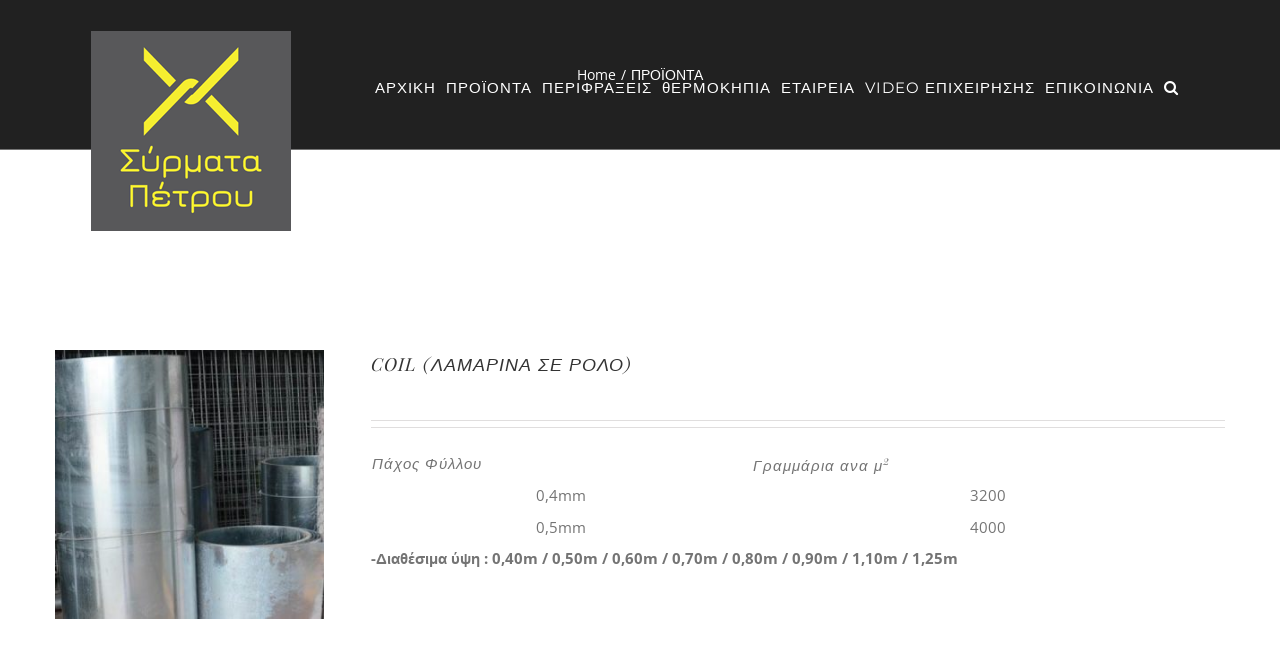

--- FILE ---
content_type: text/html; charset=UTF-8
request_url: https://petroy.gr/full-shop/?product_view=list
body_size: 25534
content:
<!DOCTYPE html><html
class=avada-html-layout-wide lang=el prefix="og: http://ogp.me/ns# fb: http://ogp.me/ns/fb#"><head><link
rel=stylesheet href=https://petroy.gr/wp-content/cache/minify/841e1.default.include.f04b5e.css media=all><meta
http-equiv=X-UA-Compatible content="IE=edge"><meta
http-equiv=Content-Type content="text/html; charset=utf-8"><meta
name=viewport content="width=device-width, initial-scale=1"> <script>if (!window['YT']) {var YT = {loading: 0,loaded: 0};}if (!window['YTConfig']) {var YTConfig = {'host': 'http://www.youtube.com'};}if (!YT.loading) {YT.loading = 1;(function(){var l = [];YT.ready = function(f) {if (YT.loaded) {f();} else {l.push(f);}};window.onYTReady = function() {YT.loaded = 1;for (var i = 0; i < l.length; i++) {try {l[i]();} catch (e) {}}};YT.setConfig = function(c) {for (var k in c) {if (c.hasOwnProperty(k)) {YTConfig[k] = c[k];}}};var a = document.createElement('script');a.type = 'text/javascript';a.id = 'www-widgetapi-script';a.src = 'https://s.ytimg.com/yts/jsbin/www-widgetapi-vflv4EGJj/www-widgetapi.js';a.async = true;var b = document.getElementsByTagName('script')[0];b.parentNode.insertBefore(a, b);})();}</script> <title>Προϊόντα &#8211; petroy.gr</title><link
rel=dns-prefetch href=//www.google.com><link
rel=dns-prefetch href=//s.w.org><link
rel=alternate type=application/rss+xml title="Ροή RSS &raquo; petroy.gr" href=https://petroy.gr/feed/ ><link
rel=alternate type=application/rss+xml title="Κανάλι σχολίων &raquo; petroy.gr" href=https://petroy.gr/comments/feed/ ><link
rel=alternate type=application/rss+xml title="Κανάλι Προϊόντα &raquo; petroy.gr" href=https://petroy.gr/full-shop/feed/ > <script>window._wpemojiSettings = {"baseUrl":"https:\/\/s.w.org\/images\/core\/emoji\/11.2.0\/72x72\/","ext":".png","svgUrl":"https:\/\/s.w.org\/images\/core\/emoji\/11.2.0\/svg\/","svgExt":".svg","source":{"concatemoji":"https:\/\/petroy.gr\/wp-includes\/js\/wp-emoji-release.min.js?ver=5.1.19"}};
			!function(e,a,t){var n,r,o,i=a.createElement("canvas"),p=i.getContext&&i.getContext("2d");function s(e,t){var a=String.fromCharCode;p.clearRect(0,0,i.width,i.height),p.fillText(a.apply(this,e),0,0);e=i.toDataURL();return p.clearRect(0,0,i.width,i.height),p.fillText(a.apply(this,t),0,0),e===i.toDataURL()}function c(e){var t=a.createElement("script");t.src=e,t.defer=t.type="text/javascript",a.getElementsByTagName("head")[0].appendChild(t)}for(o=Array("flag","emoji"),t.supports={everything:!0,everythingExceptFlag:!0},r=0;r<o.length;r++)t.supports[o[r]]=function(e){if(!p||!p.fillText)return!1;switch(p.textBaseline="top",p.font="600 32px Arial",e){case"flag":return s([55356,56826,55356,56819],[55356,56826,8203,55356,56819])?!1:!s([55356,57332,56128,56423,56128,56418,56128,56421,56128,56430,56128,56423,56128,56447],[55356,57332,8203,56128,56423,8203,56128,56418,8203,56128,56421,8203,56128,56430,8203,56128,56423,8203,56128,56447]);case"emoji":return!s([55358,56760,9792,65039],[55358,56760,8203,9792,65039])}return!1}(o[r]),t.supports.everything=t.supports.everything&&t.supports[o[r]],"flag"!==o[r]&&(t.supports.everythingExceptFlag=t.supports.everythingExceptFlag&&t.supports[o[r]]);t.supports.everythingExceptFlag=t.supports.everythingExceptFlag&&!t.supports.flag,t.DOMReady=!1,t.readyCallback=function(){t.DOMReady=!0},t.supports.everything||(n=function(){t.readyCallback()},a.addEventListener?(a.addEventListener("DOMContentLoaded",n,!1),e.addEventListener("load",n,!1)):(e.attachEvent("onload",n),a.attachEvent("onreadystatechange",function(){"complete"===a.readyState&&t.readyCallback()})),(n=t.source||{}).concatemoji?c(n.concatemoji):n.wpemoji&&n.twemoji&&(c(n.twemoji),c(n.wpemoji)))}(window,document,window._wpemojiSettings);</script> <style>img.wp-smiley,
img.emoji {
	display: inline !important;
	border: none !important;
	box-shadow: none !important;
	height: 1em !important;
	width: 1em !important;
	margin: 0 .07em !important;
	vertical-align: -0.1em !important;
	background: none !important;
	padding: 0 !important;
}</style><link
rel=stylesheet id=wc-block-style-css  href='https://petroy.gr/wp-content/plugins/woocommerce/assets/css/blocks/style.css?ver=3.6.7' type=text/css media=all><link
rel=stylesheet id=menu-image-css  href='https://petroy.gr/wp-content/plugins/menu-image/includes/css/menu-image.css?ver=2.9.5' type=text/css media=all><style id=woocommerce-inline-inline-css>.woocommerce form .form-row .required { visibility: visible; }</style><!--[if IE]><link
rel=stylesheet id=avada-IE-css  href='https://petroy.gr/wp-content/themes/Avada/assets/css/ie.min.css?ver=5.9.1' type=text/css media=all><style id=avada-IE-inline-css>.avada-select-parent .select-arrow{background-color:#eaeaea}
.select-arrow{background-color:#eaeaea}</style><![endif]--><link
rel=stylesheet id=fusion-dynamic-css-css  href='https://petroy.gr/wp-content/uploads/fusion-styles/6e911c2426da90cfbec7f3e5b2a8697e.min.css?ver=5.1.19' type=text/css media=all><link
rel=stylesheet id=adswscCSS-css  href='https://petroy.gr/wp-content/plugins/ads-wp-site-count/css/styles.css?ver=5.1.19' type=text/css media=all> <script>if (document.location.protocol != "https:") {document.location = document.URL.replace(/^http:/i, "https:");}</script><script src='https://petroy.gr/wp-includes/js/jquery/jquery.js?ver=1.12.4'></script> <script src='https://petroy.gr/wp-includes/js/jquery/jquery-migrate.min.js?ver=1.4.1'></script> <script>var wcps_ajax = {"wcps_ajaxurl":"https:\/\/petroy.gr\/wp-admin\/admin-ajax.php"};</script> <link
rel=https://api.w.org/ href=https://petroy.gr/wp-json/ ><link
rel=EditURI type=application/rsd+xml title=RSD href=https://petroy.gr/xmlrpc.php?rsd><link
rel=wlwmanifest type=application/wlwmanifest+xml href=https://petroy.gr/wp-includes/wlwmanifest.xml>
<noscript><style>.woocommerce-product-gallery{ opacity: 1 !important; }</style></noscript> <script >window.ga=window.ga||function(){(ga.q=ga.q||[]).push(arguments)};ga.l=+new Date;
				ga('create', 'UA-114447294-1', 'auto');
				// Plugins
				
				ga('send', 'pageview');</script> <script async src=https://www.google-analytics.com/analytics.js></script> <script>var doc = document.documentElement;
		doc.setAttribute('data-useragent', navigator.userAgent);</script>  <script async src="https://www.googletagmanager.com/gtag/js?id=G-NDR0W3F569"></script> <script>window.dataLayer = window.dataLayer || [];
  function gtag(){dataLayer.push(arguments);}
  gtag('js', new Date());

  gtag('config', 'G-NDR0W3F569');</script> </head><body
data-rsssl=1 class="archive post-type-archive post-type-archive-product woocommerce woocommerce-page woocommerce-no-js fusion-image-hovers fusion-body ltr fusion-sticky-header no-tablet-sticky-header no-mobile-sticky-header no-mobile-slidingbar fusion-disable-outline fusion-sub-menu-fade mobile-logo-pos-left layout-wide-mode fusion-top-header menu-text-align-left fusion-woo-product-design-clean mobile-menu-design-modern fusion-hide-pagination-text fusion-header-layout-v1 avada-responsive avada-footer-fx-none fusion-search-form-classic fusion-avatar-square">
<a
class="skip-link screen-reader-text" href=#content>Skip to content</a><div
id=wrapper class><div
id=home style=position:relative;top:-1px;></div><header
class=fusion-header-wrapper><div
class="fusion-header-v1 fusion-logo-left fusion-sticky-menu- fusion-sticky-logo-1 fusion-mobile-logo-1  fusion-mobile-menu-design-modern"><div
class=fusion-header-sticky-height></div><div
class=fusion-header><div
class=fusion-row><div
class=fusion-logo data-margin-top=0px data-margin-bottom=0px data-margin-left=0px data-margin-right=0px>
<a
class=fusion-logo-link  href=https://petroy.gr/ >
<img
src=https://petroy.gr/wp-content/uploads/2017/10/Syrmata_Petrou_New_logo.png srcset="https://petroy.gr/wp-content/uploads/2017/10/Syrmata_Petrou_New_logo.png 1x" width=200 height=200 alt="petroy.gr Logo" data-retina_logo_url class=fusion-standard-logo>
<img
src=https://petroy.gr/wp-content/uploads/2017/10/Syrmata_Petrou_New_logo.png srcset="https://petroy.gr/wp-content/uploads/2017/10/Syrmata_Petrou_New_logo.png 1x" width=200 height=200 alt="petroy.gr Logo" data-retina_logo_url class=fusion-mobile-logo>
<img
src=https://petroy.gr/wp-content/uploads/2017/10/Syrmata_Petrou_New_logo.png srcset="https://petroy.gr/wp-content/uploads/2017/10/Syrmata_Petrou_New_logo.png 1x" width=200 height=200 alt="petroy.gr Logo" data-retina_logo_url class=fusion-sticky-logo>
</a></div><nav
class=fusion-main-menu aria-label="Main Menu"><ul
id=menu-modern-shop-main-menu class=fusion-menu><li
id=menu-item-1272  class="menu-item menu-item-type-post_type menu-item-object-page menu-item-home menu-item-1272"  data-item-id=1272><a
href=https://petroy.gr/ class=fusion-bar-highlight><span
class=menu-text>ΑΡΧΙΚΗ</span></a></li><li
id=menu-item-2174  class="menu-item menu-item-type-custom menu-item-object-custom menu-item-has-children menu-item-2174 fusion-dropdown-menu"  data-item-id=2174><a
href=https://petroy.gr/προιοντα class=fusion-bar-highlight><span
class=menu-text>ΠΡΟΪΟΝΤΑ</span></a><ul
role=menu class=sub-menu><li
id=menu-item-1466  class="menu-item menu-item-type-taxonomy menu-item-object-product_cat menu-item-has-children menu-item-1466 fusion-dropdown-submenu" ><a
href=https://petroy.gr/product-category/%cf%80%ce%bb%ce%b5%ce%b3%ce%bc%ce%b1%cf%84%ce%b1/ class=fusion-bar-highlight><span>ΠΛΕΓΜΑΤΑ</span></a><ul
role=menu class=sub-menu><li
id=menu-item-2295  class="menu-item menu-item-type-post_type menu-item-object-product menu-item-2295" ><a
href=https://petroy.gr/product/%ce%b4%ce%b9%cf%87%cf%84%cf%85%cf%89%cf%84%ce%b1-%cf%83%cf%85%cf%81%ce%bc%ce%b1%cf%84%ce%bf%cf%80%ce%bb%ce%b5%ce%b3%ce%bc%ce%b1%cf%84%ce%b1-%cf%80%ce%b5%cf%81%ce%b9%cf%86%cf%81%ce%b1%ce%be%ce%b5%cf%89/ class=fusion-bar-highlight><span>ΔΙΧΤΥΩΤΑ ΣΥΡΜΑΤΟΠΛΕΓΜΑΤΑ ΠΕΡΙΦΡΑΞΕΩΝ</span></a></li><li
id=menu-item-2296  class="menu-item menu-item-type-post_type menu-item-object-product menu-item-2296" ><a
href=https://petroy.gr/product/%cf%83%cf%85%ce%b3%ce%ba%ce%bf%ce%bb%ce%bb%ce%b7%cf%84%ce%b1-%cf%80%ce%bb%ce%b5%ce%b3%ce%bc%ce%b1%cf%84%ce%b1-%cf%80%ce%b5%cf%81%ce%b9%cf%86%cf%81%ce%b1%ce%be%ce%b5%cf%89%ce%bd/ class=fusion-bar-highlight><span>ΣΥΓΚΟΛΛΗΤΑ ΠΛΕΓΜΑΤΑ ΠΕΡΙΦΡΑΞΕΩΝ ΣΕ ΡΟΛΟ</span></a></li><li
id=menu-item-2297  class="menu-item menu-item-type-post_type menu-item-object-product menu-item-2297" ><a
href=https://petroy.gr/product/%ce%ba%ce%bf%cf%85%ce%bd%ce%b5%ce%bb%ce%bf%cf%83%ce%b9%cf%84%ce%b1/ class=fusion-bar-highlight><span>ΚΟΥΝΕΛΟΣΙΤΑ</span></a></li><li
id=menu-item-2298  class="menu-item menu-item-type-post_type menu-item-object-product menu-item-2298" ><a
href=https://petroy.gr/product/%ce%b5%ce%be%ce%ac%ce%b3%cf%89%ce%bd%ce%b1-%cf%80%ce%bb%ce%ad%ce%b3%ce%bc%ce%b1%cf%84%ce%b1/ class=fusion-bar-highlight><span>ΕΞΑΓΩΝΑ</span></a></li><li
id=menu-item-2299  class="menu-item menu-item-type-post_type menu-item-object-product menu-item-2299" ><a
href=https://petroy.gr/product/%cf%83%cf%85%ce%b3%ce%ba%ce%bf%ce%bb%ce%bb%ce%b7%cf%84%ce%b1-%cf%80%ce%bb%ce%b5%ce%b3%ce%bc%ce%b1%cf%84%ce%b1-%ce%b3%ce%b1%ce%bb%ce%b2%ce%b1%ce%bd%ce%b9%ce%b6%ce%b5-%cf%83%ce%b5-%cf%86%cf%85%ce%bb/ class=fusion-bar-highlight><span>ΣΥΓΚΟΛΛΗΤΑ ΓΑΛΒΑΝΙΖΕ ΠΛΕΓΜΑΤΑ ΣΕ ΦΥΛΛΟ</span></a></li><li
id=menu-item-2300  class="menu-item menu-item-type-post_type menu-item-object-product menu-item-2300" ><a
href=https://petroy.gr/product/%ce%b4%ce%bf%ce%bc%ce%b9%ce%ba%ce%b1-%ce%bc%ce%b1%cf%85%cf%81%ce%b1-%cf%80%ce%bb%ce%b5%ce%b3%ce%bc%ce%b1%cf%84%ce%b1/ class=fusion-bar-highlight><span>ΔΟΜΙΚΑ ΜΑΥΡΑ ΠΛΕΓΜΑΤΑ</span></a></li><li
id=menu-item-2302  class="menu-item menu-item-type-post_type menu-item-object-product menu-item-2302" ><a
href=https://petroy.gr/product/%ce%b5%ce%b9%ce%b4%ce%b9%ce%ba%ce%b1-%cf%80%ce%bb%ce%b5%ce%b3%ce%bc%ce%b1%cf%84%ce%b1/ class=fusion-bar-highlight><span>ΕΙΔΙΚΑ ΠΛΕΓΜΑΤΑ</span></a></li></ul></li><li
id=menu-item-1468  class="menu-item menu-item-type-taxonomy menu-item-object-product_cat menu-item-has-children menu-item-1468 fusion-dropdown-submenu" ><a
href=https://petroy.gr/product-category/%cf%80%ce%b1%cf%83%cf%83%ce%b1%ce%bb%ce%bf%ce%b9-%cf%80%ce%b5%cf%81%ce%b9%cf%86%cf%81%ce%b1%ce%be%ce%b7%cf%83/ class=fusion-bar-highlight><span>ΠΑΣΣΑΛΟΙ ΠΕΡΙΦΡΑΞΗΣ</span></a><ul
role=menu class=sub-menu><li
id=menu-item-2303  class="menu-item menu-item-type-post_type menu-item-object-product menu-item-2303" ><a
href=https://petroy.gr/product/%cf%83%ce%b9%ce%b4%ce%b5%cf%81%ce%bf%ce%b3%cf%89%ce%bd%ce%b9%ce%b5%cf%83/ class=fusion-bar-highlight><span>ΣΙΔΕΡΟΓΩΝΙA</span></a></li><li
id=menu-item-2304  class="menu-item menu-item-type-post_type menu-item-object-product menu-item-2304" ><a
href=https://petroy.gr/product/%cf%83%cf%89%ce%bb%ce%b7%ce%bd%ce%b5%cf%83-%ce%b3%ce%b1%ce%bb%ce%b2%ce%b1%ce%bd%ce%b9%cf%83%ce%bc%ce%b5%ce%bd%ce%bf%cf%85%cf%83/ class=fusion-bar-highlight><span>ΣΩΛΗΝΕΣ ΓΑΛΒΑΝΙΖΕ</span></a></li><li
id=menu-item-2305  class="menu-item menu-item-type-post_type menu-item-object-product menu-item-2305" ><a
href=https://petroy.gr/product/%ce%bc%cf%80%ce%b5%cf%84%ce%bf%ce%b2%ce%b5%cf%81%ce%b3%ce%b1/ class=fusion-bar-highlight><span>ΜΠΕΤΟΒΕΡΓΑ</span></a></li><li
id=menu-item-2658  class="menu-item menu-item-type-post_type menu-item-object-product menu-item-2658" ><a
href=https://petroy.gr/product/%ce%ba%ce%bf%ce%b9%ce%bb%ce%bf%ce%b4%ce%bf%ce%ba%ce%bf%cf%83/ class=fusion-bar-highlight><span>ΚΟΙΛΟΔΟΚΟΣ</span></a></li></ul></li><li
id=menu-item-1469  class="menu-item menu-item-type-taxonomy menu-item-object-product_cat menu-item-has-children menu-item-1469 fusion-dropdown-submenu" ><a
href=https://petroy.gr/product-category/%cf%83%cf%85%cf%81%ce%bc%ce%b1%cf%84%ce%b1/ class=fusion-bar-highlight><span>ΣΥΡΜΑΤΑ</span></a><ul
role=menu class=sub-menu><li
id=menu-item-2306  class="menu-item menu-item-type-post_type menu-item-object-product menu-item-2306" ><a
href=https://petroy.gr/product/%cf%83%cf%85%cf%81%ce%bc%ce%b1%cf%84%ce%b1-%ce%b3%ce%b1%ce%bb%ce%b2%ce%b1%ce%bd%ce%b9%cf%83%ce%bc%ce%b5%ce%bd%ce%b1/ class=fusion-bar-highlight><span>ΓΑΛΒΑΝΙΖMENA ΣΥΡΜΑΤΑ</span></a></li><li
id=menu-item-2307  class="menu-item menu-item-type-post_type menu-item-object-product menu-item-2307" ><a
href=https://petroy.gr/product/%cf%83%cf%85%cf%81%ce%bc%ce%b1%cf%84%ce%b1-%ce%bc%ce%b1%cf%85%cf%81%ce%b1-%ce%bc%ce%b1%ce%bb%ce%b1%ce%ba%ce%b1/ class=fusion-bar-highlight><span>ΣΥΡΜΑΤΑ ΜΑΥΡΑ</span></a></li><li
id=menu-item-2308  class="menu-item menu-item-type-post_type menu-item-object-product menu-item-2308" ><a
href=https://petroy.gr/product/%cf%83%cf%85%cf%81%ce%bc%ce%b1%cf%84%ce%b1-%ce%b1%ce%b3%ce%ba%ce%b1%ce%b8%cf%89%cf%84%ce%b1/ class=fusion-bar-highlight><span>ΑΓΚΑΘΩΤA ΣΥΡΜΑTA</span></a></li><li
id=menu-item-2309  class="menu-item menu-item-type-post_type menu-item-object-product menu-item-2309" ><a
href=https://petroy.gr/product/%ce%b5%cf%85%ce%b8%cf%85%ce%b3%cf%81%ce%b1%ce%bc%ce%bc%ce%b1-%cf%83%cf%85%cf%81%ce%bc%ce%b1%cf%84%ce%b1/ class=fusion-bar-highlight><span>ΕΥΘΥΓΡΑΜΜΑ ΣΥΡΜΑΤΑ (ΓΙΑ ΕΔΑΦΟΚΑΛΥΨΗ)</span></a></li><li
id=menu-item-2310  class="menu-item menu-item-type-post_type menu-item-object-product menu-item-2310" ><a
href=https://petroy.gr/product/%ce%ba%ce%bf%ce%bd%cf%83%ce%b5%cf%81%cf%84%ce%b9%ce%bd%ce%b1/ class=fusion-bar-highlight><span>ΚΟΝΣΕΡΤΙΝΕΣ</span></a></li></ul></li><li
id=menu-item-1471  class="menu-item menu-item-type-taxonomy menu-item-object-product_cat menu-item-has-children menu-item-1471 fusion-dropdown-submenu" ><a
href=https://petroy.gr/product-category/%ce%bb%ce%b1%ce%bc%ce%b1%cf%81%ce%b9%ce%bd%ce%b5%cf%83/ class=fusion-bar-highlight><span>ΛΑΜΑΡΙΝΕΣ</span></a><ul
role=menu class=sub-menu><li
id=menu-item-2311  class="menu-item menu-item-type-post_type menu-item-object-product menu-item-2311" ><a
href=https://petroy.gr/product/%ce%ba%cf%85%ce%bc%ce%b1%cf%84%ce%bf%ce%b5%ce%b9%ce%b4%ce%b7%cf%83-%ce%b3%ce%b1%ce%bb%ce%b2%ce%b1%ce%bd%ce%b9%ce%b6%ce%b5/ class=fusion-bar-highlight><span>ΚΥΜΑΤΟΕΙΔΗΣ ΓΑΛΒΑΝΙΖΕ ΛΑΜΑΡΙΝΑ</span></a></li><li
id=menu-item-2312  class="menu-item menu-item-type-post_type menu-item-object-product menu-item-2312" ><a
href=https://petroy.gr/product/%ce%ba%cf%85%ce%bc%ce%b1%cf%84%ce%bf%ce%b5%ce%b9%ce%b4%ce%b7%cf%83-%ce%ba%ce%bf%ce%ba%ce%ba%ce%b9%ce%bd%ce%b7/ class=fusion-bar-highlight><span>ΚΥΜΑΤΟΕΙΔΗΣ ΚΟΚΚΙΝΗ ΛΑΜΑΡΙΝΑ</span></a></li><li
id=menu-item-2313  class="menu-item menu-item-type-post_type menu-item-object-product menu-item-2313" ><a
href=https://petroy.gr/product/coil-%ce%bb%ce%b1%ce%bc%ce%b1%cf%81%ce%b9%ce%bd%ce%b1-%cf%83%ce%b5-%cf%81%ce%bf%ce%bb%ce%bf/ class=fusion-bar-highlight><span>COIL</span></a></li></ul></li><li
id=menu-item-1473  class="menu-item menu-item-type-taxonomy menu-item-object-product_cat menu-item-has-children menu-item-1473 fusion-dropdown-submenu" ><a
href=https://petroy.gr/product-category/%cf%85%ce%bb%ce%b9%ce%ba%ce%b1-%ce%ba%ce%b1%cf%84%ce%b1%cf%83%ce%ba%ce%b5%cf%85%ce%b7%cf%83-%ce%b1%ce%bc%cf%80%ce%b5%ce%bb%ce%b9%cf%89%ce%bd/ class=fusion-bar-highlight><span>ΥΛΙΚΑ ΚΑΤΑΣΚΕΥΗΣ ΑΜΠΕΛΙΩΝ</span></a><ul
role=menu class=sub-menu><li
id=menu-item-2604  class="menu-item menu-item-type-post_type menu-item-object-product menu-item-2604" ><a
href=https://petroy.gr/product/%cf%83%ce%b9%ce%b4%ce%b5%cf%81%ce%bf%ce%b3%cf%89%ce%bd%ce%b9%ce%b5%cf%83-%ce%ba%ce%b1%cf%84%ce%b1%cf%83%ce%ba%ce%b5%cf%85%ce%ae%cf%82-%ce%b1%ce%bc%cf%80%ce%b5%ce%bb%ce%b9%cf%8e%ce%bd/ class=fusion-bar-highlight><span>ΣΙΔΕΡΟΓΩΝΙΕΣ (Κατασκευής Αμπελιών)</span></a></li><li
id=menu-item-2314  class="menu-item menu-item-type-post_type menu-item-object-product menu-item-2314" ><a
href=https://petroy.gr/product/%ce%b3%ce%b1%ce%bb%ce%b2%ce%b1%ce%bd%ce%b9%ce%b6%ce%b5-%ce%b1%ce%bc%cf%80%ce%b5%ce%bb%ce%bf%cf%85%cf%81%ce%b3%ce%b9%ce%ba%ce%bf%cf%83-%cf%80%ce%b1%cf%83%cf%83%ce%b1%ce%bb%ce%bf%cf%83-%cf%84%cf%85/ class=fusion-bar-highlight><span>ΓΑΛΒΑΝΙΖΕ ΑΜΠΕΛΟΥΡΓΙΚΟΣ ΠΑΣΣΑΛΟΣ ΤΥΠΟΥ Ω</span></a></li><li
id=menu-item-2607  class="menu-item menu-item-type-post_type menu-item-object-product menu-item-2607" ><a
href=https://petroy.gr/product/%ce%b1%ce%b3%ce%ba%cf%85%cf%81%ce%b5%cf%83-%ce%b1%ce%bc%cf%80%ce%b5%ce%bb%ce%b9%cf%89%ce%bd/ class=fusion-bar-highlight><span>ΑΓΚΥΡΕΣ ΑΜΠΕΛΙΩΝ</span></a></li><li
id=menu-item-2605  class="menu-item menu-item-type-post_type menu-item-object-product menu-item-2605" ><a
href=https://petroy.gr/product/%cf%84%ce%b5%ce%bd%cf%84%cf%89%cf%84%ce%b7%cf%81%ce%b5%cf%83-%cf%83%cf%85%cf%81%ce%bc%ce%b1%cf%84%ce%bf%cf%83/ class=fusion-bar-highlight><span>ΤΕΝΤΩΤΗΡΕΣ ΣΥΡΜΑΤΟΣ</span></a></li><li
id=menu-item-2315  class="menu-item menu-item-type-post_type menu-item-object-product menu-item-2315" ><a
href=https://petroy.gr/product/%ce%bb%ce%b1%ce%bc%ce%b1%ce%ba%ce%b9%ce%b1-%ce%b3%ce%b1%ce%bb%ce%b2%ce%b1%ce%bd%ce%b9%ce%b6%ce%b5-%ce%b3%ce%b9%ce%b1-%cf%84%ce%bf%ce%bd-%cf%80%ce%b1%cf%83%cf%83%ce%b1%ce%bb%ce%bf/ class=fusion-bar-highlight><span>ΛΑΜΑΚΙΑ ΓΑΛΒΑΝΙΖΕ</span></a></li><li
id=menu-item-2606  class="menu-item menu-item-type-post_type menu-item-object-product menu-item-2606" ><a
href=https://petroy.gr/product/%ce%bb%ce%b1%ce%bc%ce%b1%ce%ba%ce%b9%ce%b1-%ce%b1%cf%80%ce%bf-%cf%83%ce%b9%ce%b4%ce%b5%cf%81%ce%bf%ce%b3%cf%89%ce%bd%ce%b9%ce%b1/ class=fusion-bar-highlight><span>ΛΑΜΑΚΙΑ ΑΠΟ ΣΙΔΕΡΟΓΩΝΙΑ</span></a></li></ul></li><li
id=menu-item-1472  class="menu-item menu-item-type-taxonomy menu-item-object-product_cat menu-item-1472 fusion-dropdown-submenu" ><a
href=https://petroy.gr/product-category/%cf%83%cf%85%ce%bd%ce%b4%ce%b5%cf%83%ce%b5%ce%b9%cf%83-%cf%83%cf%89%ce%bb%ce%b7%ce%bd%cf%89%ce%bd/ class=fusion-bar-highlight><span>ΣΥΝΔΕΣΕΙΣ ΣΩΛΗΝΩΝ</span></a></li><li
id=menu-item-2618  class="menu-item menu-item-type-post_type menu-item-object-product menu-item-2618 fusion-dropdown-submenu" ><a
href=https://petroy.gr/product/%ce%ba%ce%b1%cf%81%cf%86%ce%b9%ce%b1/ class=fusion-bar-highlight><span>ΚΑΡΦΙΑ</span></a></li><li
id=menu-item-1474  class="menu-item menu-item-type-taxonomy menu-item-object-product_cat menu-item-has-children menu-item-1474 fusion-dropdown-submenu" ><a
href=https://petroy.gr/product-category/%cf%85%ce%bb%ce%b9%ce%ba%ce%b1-%cf%87%ce%bf%cf%81%cf%84%ce%bf%ce%b4%ce%b5%cf%83%ce%b9%ce%b1%cf%83/ class=fusion-bar-highlight><span>ΥΛΙΚΑ ΧΟΡΤΟΔΕΣΙΑΣ</span></a><ul
role=menu class=sub-menu><li
id=menu-item-2316  class="menu-item menu-item-type-post_type menu-item-object-product menu-item-2316" ><a
href=https://petroy.gr/product/%cf%83%cf%85%cf%81%ce%bc%ce%b1-%cf%87%ce%bf%cf%81%cf%84%ce%bf%ce%b4%ce%b5%cf%83%ce%b9%ce%b1%cf%83/ class=fusion-bar-highlight><span>ΣΥΡΜΑ ΧΟΡΤΟΔΕΣΙΑΣ</span></a></li><li
id=menu-item-2317  class="menu-item menu-item-type-post_type menu-item-object-product menu-item-2317" ><a
href=https://petroy.gr/product/%cf%83%cf%87%ce%bf%ce%b9%ce%bd%ce%b9-%cf%87%ce%bf%cf%81%cf%84%ce%bf%ce%b4%ce%b5%cf%83%ce%b9%ce%b1%cf%83/ class=fusion-bar-highlight><span>ΣΠΑΓΓΟΣ ΧΟΡΤΟΔΕΣΙΑΣ</span></a></li><li
id=menu-item-2318  class="menu-item menu-item-type-post_type menu-item-object-product menu-item-2318" ><a
href=https://petroy.gr/product/%ce%bd%ce%b1%cf%85%ce%bb%ce%bf%ce%bd-%cf%87%ce%bf%cf%81%cf%84%ce%bf%ce%b4%ce%b5%cf%83%ce%b9%ce%b1%cf%83/ class=fusion-bar-highlight><span>ΝΑΥΛΟΝ ΧΟΡΤΟΔΕΣΙΑΣ</span></a></li><li
id=menu-item-2319  class="menu-item menu-item-type-post_type menu-item-object-product menu-item-2319" ><a
href=https://petroy.gr/product/%ce%b4%ce%b9%cf%87%cf%84%cf%85-%cf%87%ce%bf%cf%81%cf%84%ce%bf%ce%b4%ce%b5%cf%83%ce%b9%ce%b1%cf%83/ class=fusion-bar-highlight><span>ΔΙΧΤΥ ΧΟΡΤΟΔΕΣΙΑΣ</span></a></li></ul></li></ul></li><li
id=menu-item-2203  class="menu-item menu-item-type-post_type menu-item-object-page menu-item-2203"  data-item-id=2203><a
href=https://petroy.gr/%cf%80%ce%b5%cf%81%ce%b9%cf%86%cf%81%ce%b1%ce%be%ce%b5%ce%b9%cf%83/ class=fusion-bar-highlight><span
class=menu-text>ΠΕΡΙΦΡΑΞΕΙΣ</span></a></li><li
id=menu-item-2204  class="menu-item menu-item-type-post_type menu-item-object-page menu-item-2204"  data-item-id=2204><a
href=https://petroy.gr/%ce%b8%ce%b5%cf%81%ce%bc%ce%bf%ce%ba%ce%b7%cf%80%ce%b9%ce%b1/ class=fusion-bar-highlight><span
class=menu-text>θΕΡΜΟΚΗΠΙΑ</span></a></li><li
id=menu-item-1305  class="menu-item menu-item-type-post_type menu-item-object-page menu-item-1305"  data-item-id=1305><a
href=https://petroy.gr/about/ class=fusion-bar-highlight><span
class=menu-text>ΕΤΑΙΡΕΙΑ</span></a></li><li
id=menu-item-2663  class="menu-item menu-item-type-post_type menu-item-object-page menu-item-2663"  data-item-id=2663><a
href=https://petroy.gr/video-%ce%b5%cf%80%ce%b9%cf%87%ce%b5%ce%b9%cf%81%ce%b7%cf%83%ce%b7%cf%83/ class=fusion-bar-highlight><span
class=menu-text>VIDEO ΕΠΙΧΕΙΡΗΣΗΣ</span></a></li><li
id=menu-item-2133  class="menu-item menu-item-type-post_type menu-item-object-page menu-item-2133"  data-item-id=2133><a
href=https://petroy.gr/contact/ class=fusion-bar-highlight><span
class=menu-text>ΕΠΙΚΟΙΝΩΝΙΑ</span></a></li><li
class="fusion-custom-menu-item fusion-menu-cart fusion-main-menu-cart fusion-widget-cart-counter"><a
class="fusion-main-menu-icon fusion-bar-highlight" href=https://petroy.gr/cart-2/ ><span
class=menu-text aria-label="View Cart"></span></a></li><li
class="fusion-custom-menu-item fusion-main-menu-search"><a
class="fusion-main-menu-icon fusion-bar-highlight" href=# aria-label=Search data-title=Search title=Search></a><div
class=fusion-custom-menu-item-contents><form
role=search class="searchform fusion-search-form fusion-live-search" method=get action=https://petroy.gr/ ><div
class=fusion-search-form-content><div
class="fusion-search-field search-field">
<label><span
class=screen-reader-text>Search for:</span>
<input
type=text value name=s class=s placeholder="Search ..." required aria-required=true aria-label="Search ...">
</label></div><div
class="fusion-search-button search-button">
<input
type=submit class="fusion-search-submit searchsubmit" value=&#xf002;></div></div></form></div></li></ul></nav><div
class=fusion-mobile-menu-icons>
<a
href=# class="fusion-icon fusion-icon-bars" aria-label="Toggle mobile menu" aria-expanded=false></a>
<a
href=https://petroy.gr/cart-2/ class="fusion-icon fusion-icon-shopping-cart"  aria-label="Toggle mobile cart"></a></div><nav
class="fusion-mobile-nav-holder fusion-mobile-menu-text-align-left" aria-label="Main Menu Mobile"></nav></div></div></div><div
class=fusion-clearfix></div></header><div
id=sliders-container></div><div
class="fusion-page-title-bar fusion-page-title-bar-none fusion-page-title-bar-center"><div
class=fusion-page-title-row><div
class=fusion-page-title-wrapper><div
class=fusion-page-title-captions><div
class=fusion-page-title-secondary><div
class=fusion-breadcrumbs><span
itemscope itemtype=http://data-vocabulary.org/Breadcrumb><a
itemprop=url href=https://petroy.gr><span
itemprop=title>Home</span></a></span><span
class=fusion-breadcrumb-sep>/</span><span
itemscope itemtype=http://data-vocabulary.org/Breadcrumb><span
itemprop=title class=breadcrumb-leaf>ΠΡΟΪΟΝΤΑ</span></span></div></div></div></div></div></div><main
id=main role=main class="clearfix " style><div
class=fusion-row style><div
class=woocommerce-container><section
id="content"class=full-width style="width: 100%;"><div
data-slug class=wpf-search-container><header
class=woocommerce-products-header></header><div
class=woocommerce-notices-wrapper></div><div
class="catalog-ordering fusion-clearfix"><div
class=orderby-order-container><ul
class="orderby order-dropdown"><li>
<span
class=current-li>
<span
class=current-li-content>
<a
aria-haspopup=true>Sort by <strong>Default Order</strong></a>
</span>
</span><ul><li
class=current>
<a
href="?product_view=list&product_orderby=default">Sort by <strong>Default Order</strong></a></li><li
class>
<a
href="?product_view=list&product_orderby=name">Sort by <strong>Name</strong></a></li><li
class>
<a
href="?product_view=list&product_orderby=price">Sort by <strong>Price</strong></a></li><li
class>
<a
href="?product_view=list&product_orderby=date">Sort by <strong>Date</strong></a></li><li
class>
<a
href="?product_view=list&product_orderby=popularity">Sort by <strong>Popularity</strong></a></li><li
class>
<a
href="?product_view=list&product_orderby=rating">Sort by <strong>Rating</strong></a></li></ul></li></ul><ul
class=order><li
class=asc><a
aria-label="Descending order" aria-haspopup=true href="?product_view=list&product_order=desc"><i
class=fusion-icon-arrow-down2></i></a></li></ul></div><ul
class="sort-count order-dropdown"><li>
<span
class=current-li><a
aria-haspopup=true>Show <strong>17 Products</strong></a></span><ul><li
class=current>
<a
href="?product_view=list&product_count=17">Show <strong>17 Products</strong></a></li><li
class>
<a
href="?product_view=list&product_count=34">Show <strong>34 Products</strong></a></li><li
class>
<a
href="?product_view=list&product_count=51">Show <strong>51 Products</strong></a></li></ul></li></ul><ul
class=fusion-grid-list-view><li
class=fusion-grid-view-li>
<a
class=fusion-grid-view aria-label="View as grid" aria-haspopup=true href="?product_view=grid"><i
class="fusion-icon-grid icomoon-grid"></i></a></li><li
class="fusion-list-view-li active-view">
<a
class=fusion-list-view aria-haspopup=true aria-label="View as list" href="?product_view=list"><i
class="fusion-icon-list icomoon-list"></i></a></li></ul></div><ul
class="products clearfix products-4"><li
class="product-list-view product type-product post-1851 status-publish first instock product_cat-coil product_cat-s4 product_cat-188 has-post-thumbnail shipping-taxable product-type-variable"><div
class="fusion-clean-product-image-wrapper "><div
class="fusion-image-wrapper fusion-image-size-fixed" aria-haspopup=true>
<img
width=300 height=300 src=https://petroy.gr/wp-content/uploads/2017/12/DSC_4757-300x300.jpg class="attachment-shop_catalog size-shop_catalog wp-post-image" alt srcset="https://petroy.gr/wp-content/uploads/2017/12/DSC_4757-66x66.jpg 66w, https://petroy.gr/wp-content/uploads/2017/12/DSC_4757-150x150.jpg 150w, https://petroy.gr/wp-content/uploads/2017/12/DSC_4757-300x300.jpg 300w" sizes="(max-width: 300px) 100vw, 300px"><div
class=fusion-rollover><div
class=fusion-rollover-content><div
class=cart-loading>
<a
href=https://petroy.gr/cart-2/ >
<i
class=fusion-icon-spinner></i><div
class=view-cart>View Cart</div>
</a></div><div
class=fusion-product-buttons>
<a
href=https://petroy.gr/product/coil-%ce%bb%ce%b1%ce%bc%ce%b1%cf%81%ce%b9%ce%bd%ce%b1-%cf%83%ce%b5-%cf%81%ce%bf%ce%bb%ce%bf/ class=show_details_button style=float:none;max-width:none;text-align:center;>
Details</a></div>
<a
class=fusion-link-wrapper href=https://petroy.gr/product/coil-%ce%bb%ce%b1%ce%bc%ce%b1%cf%81%ce%b9%ce%bd%ce%b1-%cf%83%ce%b5-%cf%81%ce%bf%ce%bb%ce%bf/ aria-label="COIL (ΛΑΜΑΡΙΝΑ ΣΕ ΡΟΛΟ)"></a></div></div></div></div><div
class=fusion-product-content><div
class=product-details><div
class=product-details-container><h3 class="product-title">
<a
href=https://petroy.gr/product/coil-%ce%bb%ce%b1%ce%bc%ce%b1%cf%81%ce%b9%ce%bd%ce%b1-%cf%83%ce%b5-%cf%81%ce%bf%ce%bb%ce%bf/ >
COIL (ΛΑΜΑΡΙΝΑ ΣΕ ΡΟΛΟ)	</a></h3><div
class=fusion-price-rating><div
itemprop=description><table
style="width: 100%;"><tbody><tr><th>Πάχος Φύλλου</th><th>Γραμμάρια ανα <span
class=st><em>μ<sup>2</sup></em></span></th></tr><tr><td
style="text-align: center;">0,4mm</td><td
style="text-align: center;">3200</td></tr><tr><td
style="text-align: center;">0,5mm</td><td
style="text-align: center;">4000</td></tr></tbody></table><p><strong>-Διαθέσιμα ύψη : 0,40m / 0,50m / 0,60m / 0,70m / 0,80m / 0,90m / 1,10m / 1,25m<br>
</strong></p></div></div></div></div></div><div
class="product-excerpt product-list"><div
class="fusion-content-sep sep-double sep-solid"></div><div
class=product-excerpt-container><div
class=post-content><table
style="width: 100%;"><tbody><tr><th>Πάχος Φύλλου</th><th>Γραμμάρια ανα <span
class=st><em>μ<sup>2</sup></em></span></th></tr><tr><td
style="text-align: center;">0,4mm</td><td
style="text-align: center;">3200</td></tr><tr><td
style="text-align: center;">0,5mm</td><td
style="text-align: center;">4000</td></tr></tbody></table>
<strong>-Διαθέσιμα ύψη : 0,40m / 0,50m / 0,60m / 0,70m / 0,80m / 0,90m / 1,10m / 1,25m
</strong></div></div><div
class=product-buttons><div
class="product-buttons-container clearfix"></div></div></div></li><li
class="product-list-view product type-product post-1686 status-publish instock product_cat-s2 product_cat-176 product_cat-173 has-post-thumbnail shipping-taxable product-type-simple"><div
class="fusion-clean-product-image-wrapper "><div
class="fusion-image-wrapper fusion-image-size-fixed" aria-haspopup=true>
<img
width=300 height=300 src=https://petroy.gr/wp-content/uploads/2017/12/αγκαθωτό-300x300.jpg class="attachment-shop_catalog size-shop_catalog wp-post-image" alt srcset="https://petroy.gr/wp-content/uploads/2017/12/αγκαθωτό-66x66.jpg 66w, https://petroy.gr/wp-content/uploads/2017/12/αγκαθωτό-150x150.jpg 150w, https://petroy.gr/wp-content/uploads/2017/12/αγκαθωτό-300x300.jpg 300w" sizes="(max-width: 300px) 100vw, 300px"><div
class=fusion-rollover><div
class=fusion-rollover-content><div
class=cart-loading>
<a
href=https://petroy.gr/cart-2/ >
<i
class=fusion-icon-spinner></i><div
class=view-cart>View Cart</div>
</a></div><div
class=fusion-product-buttons>
<a
href=https://petroy.gr/product/%cf%83%cf%85%cf%81%ce%bc%ce%b1%cf%84%ce%b1-%ce%b1%ce%b3%ce%ba%ce%b1%ce%b8%cf%89%cf%84%ce%b1/ class=show_details_button style=float:none;max-width:none;text-align:center;>
Details</a></div>
<a
class=fusion-link-wrapper href=https://petroy.gr/product/%cf%83%cf%85%cf%81%ce%bc%ce%b1%cf%84%ce%b1-%ce%b1%ce%b3%ce%ba%ce%b1%ce%b8%cf%89%cf%84%ce%b1/ aria-label="ΑΓΚΑΘΩΤΑ ΣΥΡΜΑΤΑ"></a></div></div></div></div><div
class=fusion-product-content><div
class=product-details><div
class=product-details-container><h3 class="product-title">
<a
href=https://petroy.gr/product/%cf%83%cf%85%cf%81%ce%bc%ce%b1%cf%84%ce%b1-%ce%b1%ce%b3%ce%ba%ce%b1%ce%b8%cf%89%cf%84%ce%b1/ >
ΑΓΚΑΘΩΤΑ ΣΥΡΜΑΤΑ	</a></h3><div
class=fusion-price-rating><div
itemprop=description><table
style="width: 100%;"><tbody><tr><th>Πάχος Σύρματος</th><th>Μέτρα ανα Ρολό</th></tr><tr><td
style="text-align: center;">1,6mm</td><td
style="text-align: center;">100m</td></tr><tr><td
style="text-align: center;">2mm</td><td
style="text-align: center;">60m</td></tr></tbody></table></div></div></div></div></div><div
class="product-excerpt product-list"><div
class="fusion-content-sep sep-double sep-solid"></div><div
class=product-excerpt-container><div
class=post-content><table
style="width: 100%;"><tbody><tr><th>Πάχος Σύρματος</th><th>Μέτρα ανα Ρολό</th></tr><tr><td
style="text-align: center;">1,6mm</td><td
style="text-align: center;">100m</td></tr><tr><td
style="text-align: center;">2mm</td><td
style="text-align: center;">60m</td></tr></tbody></table></div></div><div
class=product-buttons><div
class="product-buttons-container clearfix"></div></div></div></li><li
class="product-list-view product type-product post-2589 status-publish instock product_cat-186 has-post-thumbnail shipping-taxable product-type-simple"><div
class="fusion-clean-product-image-wrapper "><div
class="fusion-image-wrapper fusion-image-size-fixed" aria-haspopup=true>
<img
width=300 height=300 src=https://petroy.gr/wp-content/uploads/2018/07/image2-300x300.jpg class="attachment-shop_catalog size-shop_catalog wp-post-image" alt srcset="https://petroy.gr/wp-content/uploads/2018/07/image2-66x66.jpg 66w, https://petroy.gr/wp-content/uploads/2018/07/image2-150x150.jpg 150w, https://petroy.gr/wp-content/uploads/2018/07/image2-300x300.jpg 300w" sizes="(max-width: 300px) 100vw, 300px"><div
class=fusion-rollover><div
class=fusion-rollover-content><div
class=cart-loading>
<a
href=https://petroy.gr/cart-2/ >
<i
class=fusion-icon-spinner></i><div
class=view-cart>View Cart</div>
</a></div><div
class=fusion-product-buttons>
<a
href=https://petroy.gr/product/%ce%b1%ce%b3%ce%ba%cf%85%cf%81%ce%b5%cf%83-%ce%b1%ce%bc%cf%80%ce%b5%ce%bb%ce%b9%cf%89%ce%bd/ class=show_details_button style=float:none;max-width:none;text-align:center;>
Details</a></div>
<a
class=fusion-link-wrapper href=https://petroy.gr/product/%ce%b1%ce%b3%ce%ba%cf%85%cf%81%ce%b5%cf%83-%ce%b1%ce%bc%cf%80%ce%b5%ce%bb%ce%b9%cf%89%ce%bd/ aria-label="ΑΓΚΥΡΕΣ ΑΜΠΕΛΙΩΝ"></a></div></div></div></div><div
class=fusion-product-content><div
class=product-details><div
class=product-details-container><h3 class="product-title">
<a
href=https://petroy.gr/product/%ce%b1%ce%b3%ce%ba%cf%85%cf%81%ce%b5%cf%83-%ce%b1%ce%bc%cf%80%ce%b5%ce%bb%ce%b9%cf%89%ce%bd/ >
ΑΓΚΥΡΕΣ ΑΜΠΕΛΙΩΝ	</a></h3><div
class=fusion-price-rating></div></div></div></div><div
class="product-excerpt product-list"><div
class="fusion-content-sep sep-double sep-solid"></div><div
class=product-excerpt-container><div
class=post-content></div></div><div
class=product-buttons><div
class="product-buttons-container clearfix"></div></div></div></li><li
class="product-list-view product type-product post-2035 status-publish last instock product_cat-s5 product_cat-187 product_cat-379 has-post-thumbnail shipping-taxable product-type-simple"><div
class="fusion-clean-product-image-wrapper "><div
class="fusion-image-wrapper fusion-image-size-fixed" aria-haspopup=true>
<img
width=300 height=215 src=https://petroy.gr/wp-content/uploads/2018/02/ANTIRIDA-1-300x215.jpg class="attachment-shop_catalog size-shop_catalog wp-post-image" alt><div
class=fusion-rollover><div
class=fusion-rollover-content><div
class=cart-loading>
<a
href=https://petroy.gr/cart-2/ >
<i
class=fusion-icon-spinner></i><div
class=view-cart>View Cart</div>
</a></div><div
class=fusion-product-buttons>
<a
href=https://petroy.gr/product/%ce%b1%ce%bd%cf%84%ce%b9%cf%81%ce%b9%ce%b4%ce%b1/ class=show_details_button style=float:none;max-width:none;text-align:center;>
Details</a></div>
<a
class=fusion-link-wrapper href=https://petroy.gr/product/%ce%b1%ce%bd%cf%84%ce%b9%cf%81%ce%b9%ce%b4%ce%b1/ aria-label=ΑΝΤΗΡΙΔΑ></a></div></div></div></div><div
class=fusion-product-content><div
class=product-details><div
class=product-details-container><h3 class="product-title">
<a
href=https://petroy.gr/product/%ce%b1%ce%bd%cf%84%ce%b9%cf%81%ce%b9%ce%b4%ce%b1/ >
ΑΝΤΗΡΙΔΑ	</a></h3><div
class=fusion-price-rating><div
itemprop=description><p>Σύνδεσμος για στήριξη σωλήνων με μεγάλο μήκος ώστε να συγκρατούν περισσότερο βάρος .</p></div></div></div></div></div><div
class="product-excerpt product-list"><div
class="fusion-content-sep sep-double sep-solid"></div><div
class=product-excerpt-container><div
class=post-content>
Σύνδεσμος για στήριξη σωλήνων με μεγάλο μήκος ώστε να συγκρατούν περισσότερο βάρος .</div></div><div
class=product-buttons><div
class="product-buttons-container clearfix"></div></div></div></li><li
class="product-list-view product type-product post-2071 status-publish first instock product_cat-s5 product_cat-187 product_cat-379 has-post-thumbnail shipping-taxable product-type-simple"><div
class="fusion-clean-product-image-wrapper "><div
class="fusion-image-wrapper fusion-image-size-fixed" aria-haspopup=true>
<img
width=300 height=215 src=https://petroy.gr/wp-content/uploads/2018/02/ANTIRIDA-30-MOIRWN-1-300x215.jpg class="attachment-shop_catalog size-shop_catalog wp-post-image" alt><div
class=fusion-rollover><div
class=fusion-rollover-content><div
class=cart-loading>
<a
href=https://petroy.gr/cart-2/ >
<i
class=fusion-icon-spinner></i><div
class=view-cart>View Cart</div>
</a></div><div
class=fusion-product-buttons>
<a
href=https://petroy.gr/product/%ce%b1%ce%bd%cf%84%ce%b9%cf%81%ce%b9%ce%b4%ce%b1-30/ class=show_details_button style=float:none;max-width:none;text-align:center;>
Details</a></div>
<a
class=fusion-link-wrapper href=https://petroy.gr/product/%ce%b1%ce%bd%cf%84%ce%b9%cf%81%ce%b9%ce%b4%ce%b1-30/ aria-label="ΑΝΤΗΡΙΔΑ 30°"></a></div></div></div></div><div
class=fusion-product-content><div
class=product-details><div
class=product-details-container><h3 class="product-title">
<a
href=https://petroy.gr/product/%ce%b1%ce%bd%cf%84%ce%b9%cf%81%ce%b9%ce%b4%ce%b1-30/ >
ΑΝΤΗΡΙΔΑ 30°	</a></h3><div
class=fusion-price-rating><div
itemprop=description><p>Χρησιμοποιείται για αντιστήριξη της κεντρικής κολώνας σε κοντινή απόσταση της απο την αντηρίδα . Ιδανικό εξάρτημα για περιφράξεις.</p><p>&nbsp;</p></div></div></div></div></div><div
class="product-excerpt product-list"><div
class="fusion-content-sep sep-double sep-solid"></div><div
class=product-excerpt-container><div
class=post-content>
Χρησιμοποιείται για αντιστήριξη της κεντρικής κολώνας σε κοντινή απόσταση της απο την αντηρίδα . Ιδανικό εξάρτημα για περιφράξεις.&nbsp;</div></div><div
class=product-buttons><div
class="product-buttons-container clearfix"></div></div></div></li><li
class="product-list-view product type-product post-2075 status-publish instock product_cat-s5 product_cat-187 product_cat-379 has-post-thumbnail shipping-taxable product-type-simple"><div
class="fusion-clean-product-image-wrapper "><div
class="fusion-image-wrapper fusion-image-size-fixed" aria-haspopup=true>
<img
width=300 height=215 src=https://petroy.gr/wp-content/uploads/2018/02/ANTIR-DK-300x215.jpg class="attachment-shop_catalog size-shop_catalog wp-post-image" alt><div
class=fusion-rollover><div
class=fusion-rollover-content><div
class=cart-loading>
<a
href=https://petroy.gr/cart-2/ >
<i
class=fusion-icon-spinner></i><div
class=view-cart>View Cart</div>
</a></div><div
class=fusion-product-buttons>
<a
href=https://petroy.gr/product/%ce%b1%ce%bd%cf%84%ce%b9%cf%81%ce%b9%ce%b4%ce%b1-%ce%b4%ce%b9%cf%80%ce%bb%ce%b7%cf%83-%ce%ba%ce%b1%cf%84%ce%b5%cf%85%ce%b8%cf%85%ce%bd%cf%83%ce%b7%cf%83/ class=show_details_button style=float:none;max-width:none;text-align:center;>
Details</a></div>
<a
class=fusion-link-wrapper href=https://petroy.gr/product/%ce%b1%ce%bd%cf%84%ce%b9%cf%81%ce%b9%ce%b4%ce%b1-%ce%b4%ce%b9%cf%80%ce%bb%ce%b7%cf%83-%ce%ba%ce%b1%cf%84%ce%b5%cf%85%ce%b8%cf%85%ce%bd%cf%83%ce%b7%cf%83/ aria-label="ΑΝΤΗΡΙΔΑ ΔΙΠΛΗΣ ΚΑΤΕΥΘΥΝΣΗΣ"></a></div></div></div></div><div
class=fusion-product-content><div
class=product-details><div
class=product-details-container><h3 class="product-title">
<a
href=https://petroy.gr/product/%ce%b1%ce%bd%cf%84%ce%b9%cf%81%ce%b9%ce%b4%ce%b1-%ce%b4%ce%b9%cf%80%ce%bb%ce%b7%cf%83-%ce%ba%ce%b1%cf%84%ce%b5%cf%85%ce%b8%cf%85%ce%bd%cf%83%ce%b7%cf%83/ >
ΑΝΤΗΡΙΔΑ ΔΙΠΛΗΣ ΚΑΤΕΥΘΥΝΣΗΣ	</a></h3><div
class=fusion-price-rating><div
itemprop=description><p>Χρησιμοποιείται για την στήριξη της κάθετης σωλήνας σε δύο αντηρίδες.</p><p><em>Κατόπιν παραγγελίας μπορούν οι αντιρίδες να έχουν διαφορετική διάμετρο από την κάθετη</em></p></div></div></div></div></div><div
class="product-excerpt product-list"><div
class="fusion-content-sep sep-double sep-solid"></div><div
class=product-excerpt-container><div
class=post-content>
Χρησιμοποιείται για την στήριξη της κάθετης σωλήνας σε δύο αντηρίδες.<em>Κατόπιν παραγγελίας μπορούν οι αντιρίδες να έχουν διαφορετική διάμετρο από την κάθετη</em></div></div><div
class=product-buttons><div
class="product-buttons-container clearfix"></div></div></div></li><li
class="product-list-view product type-product post-2009 status-publish instock product_cat-s5 product_cat-187 product_cat-379 has-post-thumbnail shipping-taxable product-type-simple"><div
class="fusion-clean-product-image-wrapper "><div
class="fusion-image-wrapper fusion-image-size-fixed" aria-haspopup=true>
<img
width=300 height=215 src=https://petroy.gr/wp-content/uploads/2018/02/BASH-300x215.jpg class="attachment-shop_catalog size-shop_catalog wp-post-image" alt><div
class=fusion-rollover><div
class=fusion-rollover-content><div
class=cart-loading>
<a
href=https://petroy.gr/cart-2/ >
<i
class=fusion-icon-spinner></i><div
class=view-cart>View Cart</div>
</a></div><div
class=fusion-product-buttons>
<a
href=https://petroy.gr/product/%ce%b2%ce%b1%cf%83%ce%b7/ class=show_details_button style=float:none;max-width:none;text-align:center;>
Details</a></div>
<a
class=fusion-link-wrapper href=https://petroy.gr/product/%ce%b2%ce%b1%cf%83%ce%b7/ aria-label=ΒΑΣΗ></a></div></div></div></div><div
class=fusion-product-content><div
class=product-details><div
class=product-details-container><h3 class="product-title">
<a
href=https://petroy.gr/product/%ce%b2%ce%b1%cf%83%ce%b7/ >
ΒΑΣΗ	</a></h3><div
class=fusion-price-rating><div
itemprop=description><p>Χρησιμοποιείται για να στηρίξουμε τις κολώνες στο έδαφος εφόσον υπάρχει τσιμέντο .</p><p>&nbsp;</p></div></div></div></div></div><div
class="product-excerpt product-list"><div
class="fusion-content-sep sep-double sep-solid"></div><div
class=product-excerpt-container><div
class=post-content>
Χρησιμοποιείται για να στηρίξουμε τις κολώνες στο έδαφος εφόσον υπάρχει τσιμέντο .&nbsp;</div></div><div
class=product-buttons><div
class="product-buttons-container clearfix"></div></div></div></li><li
class="product-list-view product type-product post-2018 status-publish last instock product_cat-s5 product_cat-187 product_cat-379 has-post-thumbnail shipping-taxable product-type-simple"><div
class="fusion-clean-product-image-wrapper "><div
class="fusion-image-wrapper fusion-image-size-fixed" aria-haspopup=true>
<img
width=300 height=215 src=https://petroy.gr/wp-content/uploads/2018/02/BASH-LOKSI-300x215.jpg class="attachment-shop_catalog size-shop_catalog wp-post-image" alt><div
class=fusion-rollover><div
class=fusion-rollover-content><div
class=cart-loading>
<a
href=https://petroy.gr/cart-2/ >
<i
class=fusion-icon-spinner></i><div
class=view-cart>View Cart</div>
</a></div><div
class=fusion-product-buttons>
<a
href=https://petroy.gr/product/%ce%b2%ce%b1%cf%83%ce%b7-45-%ce%bb%ce%bf%ce%be%ce%b7/ class=show_details_button style=float:none;max-width:none;text-align:center;>
Details</a></div>
<a
class=fusion-link-wrapper href=https://petroy.gr/product/%ce%b2%ce%b1%cf%83%ce%b7-45-%ce%bb%ce%bf%ce%be%ce%b7/ aria-label="ΒΑΣΗ 45° (ΛΟΞΗ)"></a></div></div></div></div><div
class=fusion-product-content><div
class=product-details><div
class=product-details-container><h3 class="product-title">
<a
href=https://petroy.gr/product/%ce%b2%ce%b1%cf%83%ce%b7-45-%ce%bb%ce%bf%ce%be%ce%b7/ >
ΒΑΣΗ 45° (ΛΟΞΗ)	</a></h3><div
class=fusion-price-rating><div
itemprop=description><p>Χρησιμοποιείται για να στηρίξουμε τις αντιρίδες υπό 45 που καταλήγουν στο έδαφος όταν δεν τις βυθίζουμε στο μπετόν .</p><p>&nbsp;</p></div></div></div></div></div><div
class="product-excerpt product-list"><div
class="fusion-content-sep sep-double sep-solid"></div><div
class=product-excerpt-container><div
class=post-content>
Χρησιμοποιείται για να στηρίξουμε τις αντιρίδες υπό 45 που καταλήγουν στο έδαφος όταν δεν τις βυθίζουμε στο μπετόν .&nbsp;</div></div><div
class=product-buttons><div
class="product-buttons-container clearfix"></div></div></div></li><li
class="product-list-view product type-product post-1824 status-publish first instock product_cat-s3 product_cat-406 product_cat-186 has-post-thumbnail shipping-taxable product-type-simple"><div
class="fusion-clean-product-image-wrapper "><div
class="fusion-image-wrapper fusion-image-size-fixed" aria-haspopup=true>
<img
width=300 height=300 src=https://petroy.gr/wp-content/uploads/2017/12/passW-300x300.jpg class="attachment-shop_catalog size-shop_catalog wp-post-image" alt srcset="https://petroy.gr/wp-content/uploads/2017/12/passW-66x66.jpg 66w, https://petroy.gr/wp-content/uploads/2017/12/passW-150x150.jpg 150w, https://petroy.gr/wp-content/uploads/2017/12/passW-300x300.jpg 300w" sizes="(max-width: 300px) 100vw, 300px"><div
class=fusion-rollover><div
class=fusion-rollover-content><div
class=cart-loading>
<a
href=https://petroy.gr/cart-2/ >
<i
class=fusion-icon-spinner></i><div
class=view-cart>View Cart</div>
</a></div><div
class=fusion-product-buttons>
<a
href=https://petroy.gr/product/%ce%b3%ce%b1%ce%bb%ce%b2%ce%b1%ce%bd%ce%b9%ce%b6%ce%b5-%ce%b1%ce%bc%cf%80%ce%b5%ce%bb%ce%bf%cf%85%cf%81%ce%b3%ce%b9%ce%ba%ce%bf%cf%83-%cf%80%ce%b1%cf%83%cf%83%ce%b1%ce%bb%ce%bf%cf%83-%cf%84%cf%85/ class=show_details_button style=float:none;max-width:none;text-align:center;>
Details</a></div>
<a
class=fusion-link-wrapper href=https://petroy.gr/product/%ce%b3%ce%b1%ce%bb%ce%b2%ce%b1%ce%bd%ce%b9%ce%b6%ce%b5-%ce%b1%ce%bc%cf%80%ce%b5%ce%bb%ce%bf%cf%85%cf%81%ce%b3%ce%b9%ce%ba%ce%bf%cf%83-%cf%80%ce%b1%cf%83%cf%83%ce%b1%ce%bb%ce%bf%cf%83-%cf%84%cf%85/ aria-label="ΓΑΛΒΑΝΙΖΕ ΑΜΠΕΛΟΥΡΓΙΚΟΣ ΠΑΣΣΑΛΟΣ ΤΥΠΟΥ Ω"></a></div></div></div></div><div
class=fusion-product-content><div
class=product-details><div
class=product-details-container><h3 class="product-title">
<a
href=https://petroy.gr/product/%ce%b3%ce%b1%ce%bb%ce%b2%ce%b1%ce%bd%ce%b9%ce%b6%ce%b5-%ce%b1%ce%bc%cf%80%ce%b5%ce%bb%ce%bf%cf%85%cf%81%ce%b3%ce%b9%ce%ba%ce%bf%cf%83-%cf%80%ce%b1%cf%83%cf%83%ce%b1%ce%bb%ce%bf%cf%83-%cf%84%cf%85/ >
ΓΑΛΒΑΝΙΖΕ ΑΜΠΕΛΟΥΡΓΙΚΟΣ ΠΑΣΣΑΛΟΣ ΤΥΠΟΥ Ω	</a></h3><div
class=fusion-price-rating><div
itemprop=description><p><strong>Διαθέσιμο μήκος πασσάλου :  2,16m / 2,50m<br>
</strong></p></div></div></div></div></div><div
class="product-excerpt product-list"><div
class="fusion-content-sep sep-double sep-solid"></div><div
class=product-excerpt-container><div
class=post-content>
<strong>Διαθέσιμο μήκος πασσάλου :  2,16m / 2,50m
</strong></div></div><div
class=product-buttons><div
class="product-buttons-container clearfix"></div></div></div></li><li
class="product-list-view product type-product post-1667 status-publish instock product_cat-s2 product_cat-173 product_cat-174 has-post-thumbnail shipping-taxable product-type-variable"><div
class="fusion-clean-product-image-wrapper "><div
class="fusion-image-wrapper fusion-image-size-fixed" aria-haspopup=true>
<img
width=300 height=300 src=https://petroy.gr/wp-content/uploads/2017/12/DSC_4764-300x300.jpg class="attachment-shop_catalog size-shop_catalog wp-post-image" alt srcset="https://petroy.gr/wp-content/uploads/2017/12/DSC_4764-66x66.jpg 66w, https://petroy.gr/wp-content/uploads/2017/12/DSC_4764-150x150.jpg 150w, https://petroy.gr/wp-content/uploads/2017/12/DSC_4764-300x300.jpg 300w" sizes="(max-width: 300px) 100vw, 300px"><div
class=fusion-rollover><div
class=fusion-rollover-content><div
class=cart-loading>
<a
href=https://petroy.gr/cart-2/ >
<i
class=fusion-icon-spinner></i><div
class=view-cart>View Cart</div>
</a></div><div
class=fusion-product-buttons>
<a
href=https://petroy.gr/product/%cf%83%cf%85%cf%81%ce%bc%ce%b1%cf%84%ce%b1-%ce%b3%ce%b1%ce%bb%ce%b2%ce%b1%ce%bd%ce%b9%cf%83%ce%bc%ce%b5%ce%bd%ce%b1/ class=show_details_button style=float:none;max-width:none;text-align:center;>
Details</a></div>
<a
class=fusion-link-wrapper href=https://petroy.gr/product/%cf%83%cf%85%cf%81%ce%bc%ce%b1%cf%84%ce%b1-%ce%b3%ce%b1%ce%bb%ce%b2%ce%b1%ce%bd%ce%b9%cf%83%ce%bc%ce%b5%ce%bd%ce%b1/ aria-label="ΓΑΛΒΑΝΙΣΜΕΝΑ ΣΥΡΜΑΤΑ"></a></div></div></div></div><div
class=fusion-product-content><div
class=product-details><div
class=product-details-container><h3 class="product-title">
<a
href=https://petroy.gr/product/%cf%83%cf%85%cf%81%ce%bc%ce%b1%cf%84%ce%b1-%ce%b3%ce%b1%ce%bb%ce%b2%ce%b1%ce%bd%ce%b9%cf%83%ce%bc%ce%b5%ce%bd%ce%b1/ >
ΓΑΛΒΑΝΙΣΜΕΝΑ ΣΥΡΜΑΤΑ	</a></h3><div
class=fusion-price-rating><div
itemprop=description><table
style="width: 100%;"><tbody><tr><th>Διάμετρος Σύρματος</th><th>Μέτρα ανα Κιλό</th></tr><tr><td
style="text-align: center;">1,2mm</td><td
style="text-align: center;">113m/Kg</td></tr><tr><td
style="text-align: center;">1,5mm</td><td
style="text-align: center;">72m/Kg</td></tr><tr><td
style="text-align: center;">1,8mm</td><td
style="text-align: center;">50m/Kg</td></tr><tr><td
style="text-align: center;">2mm</td><td
style="text-align: center;">40m/Kg</td></tr><tr><td
style="text-align: center;">2,2mm</td><td
style="text-align: center;">33,5m/Kg</td></tr><tr><td
style="text-align: center;">2,4mm</td><td
style="text-align: center;">28,2m/Kg</td></tr><tr><td
style="text-align: center;">2,7mm</td><td
style="text-align: center;">22,2m/Kg</td></tr><tr><td
style="text-align: center;">3mm</td><td
style="text-align: center;">18m/Kg</td></tr><tr><td
style="text-align: center;">3,4mm</td><td
style="text-align: center;">14m/Kg</td></tr><tr><td
style="text-align: center;">3,9mm</td><td
style="text-align: center;">10,7m/Kg</td></tr></tbody></table><p>&nbsp;</p></div></div></div></div></div><div
class="product-excerpt product-list"><div
class="fusion-content-sep sep-double sep-solid"></div><div
class=product-excerpt-container><div
class=post-content><table
style="width: 100%;"><tbody><tr><th>Διάμετρος Σύρματος</th><th>Μέτρα ανα Κιλό</th></tr><tr><td
style="text-align: center;">1,2mm</td><td
style="text-align: center;">113m/Kg</td></tr><tr><td
style="text-align: center;">1,5mm</td><td
style="text-align: center;">72m/Kg</td></tr><tr><td
style="text-align: center;">1,8mm</td><td
style="text-align: center;">50m/Kg</td></tr><tr><td
style="text-align: center;">2mm</td><td
style="text-align: center;">40m/Kg</td></tr><tr><td
style="text-align: center;">2,2mm</td><td
style="text-align: center;">33,5m/Kg</td></tr><tr><td
style="text-align: center;">2,4mm</td><td
style="text-align: center;">28,2m/Kg</td></tr><tr><td
style="text-align: center;">2,7mm</td><td
style="text-align: center;">22,2m/Kg</td></tr><tr><td
style="text-align: center;">3mm</td><td
style="text-align: center;">18m/Kg</td></tr><tr><td
style="text-align: center;">3,4mm</td><td
style="text-align: center;">14m/Kg</td></tr><tr><td
style="text-align: center;">3,9mm</td><td
style="text-align: center;">10,7m/Kg</td></tr></tbody></table>
&nbsp;</div></div><div
class=product-buttons><div
class="product-buttons-container clearfix"></div></div></div></li><li
class="product-list-view product type-product post-1943 status-publish instock product_cat-s5 product_cat-187 product_cat-379 has-post-thumbnail shipping-taxable product-type-simple"><div
class="fusion-clean-product-image-wrapper "><div
class="fusion-image-wrapper fusion-image-size-fixed" aria-haspopup=true>
<img
width=300 height=215 src=https://petroy.gr/wp-content/uploads/2018/01/01-300x215.jpg class="attachment-shop_catalog size-shop_catalog wp-post-image" alt><div
class=fusion-rollover><div
class=fusion-rollover-content><div
class=cart-loading>
<a
href=https://petroy.gr/cart-2/ >
<i
class=fusion-icon-spinner></i><div
class=view-cart>View Cart</div>
</a></div><div
class=fusion-product-buttons>
<a
href=https://petroy.gr/product/%ce%b4%ce%b1%cf%87%cf%84%cf%85%ce%bb%ce%b9%ce%b4%ce%b9/ class=show_details_button style=float:none;max-width:none;text-align:center;>
Details</a></div>
<a
class=fusion-link-wrapper href=https://petroy.gr/product/%ce%b4%ce%b1%cf%87%cf%84%cf%85%ce%bb%ce%b9%ce%b4%ce%b9/ aria-label=ΔΑΧΤΥΛΙΔΙ></a></div></div></div></div><div
class=fusion-product-content><div
class=product-details><div
class=product-details-container><h3 class="product-title">
<a
href=https://petroy.gr/product/%ce%b4%ce%b1%cf%87%cf%84%cf%85%ce%bb%ce%b9%ce%b4%ce%b9/ >
ΔΑΧΤΥΛΙΔΙ	</a></h3><div
class=fusion-price-rating><div
itemprop=description><p>Ιδανικό για αντιανέμια σε θερμοκήπια και άλλες κατασκευές . Ο σωλήνας που ενώνεται χρειάζεται διάτρηση και πάτημα .</p><p>&nbsp;</p></div></div></div></div></div><div
class="product-excerpt product-list"><div
class="fusion-content-sep sep-double sep-solid"></div><div
class=product-excerpt-container><div
class=post-content>
Ιδανικό για αντιανέμια σε θερμοκήπια και άλλες κατασκευές . Ο σωλήνας που ενώνεται χρειάζεται διάτρηση και πάτημα .&nbsp;</div></div><div
class=product-buttons><div
class="product-buttons-container clearfix"></div></div></div></li><li
class="product-list-view product type-product post-2088 status-publish last instock product_cat-s5 product_cat-187 product_cat-379 has-post-thumbnail shipping-taxable product-type-simple"><div
class="fusion-clean-product-image-wrapper "><div
class="fusion-image-wrapper fusion-image-size-fixed" aria-haspopup=true>
<img
width=300 height=215 src=https://petroy.gr/wp-content/uploads/2018/02/DIPL-GON-300x215.jpg class="attachment-shop_catalog size-shop_catalog wp-post-image" alt><div
class=fusion-rollover><div
class=fusion-rollover-content><div
class=cart-loading>
<a
href=https://petroy.gr/cart-2/ >
<i
class=fusion-icon-spinner></i><div
class=view-cart>View Cart</div>
</a></div><div
class=fusion-product-buttons>
<a
href=https://petroy.gr/product/%ce%b4%ce%b9%cf%80%ce%bb%ce%b7-%ce%b3%cf%89%ce%bd%ce%b9%ce%b1%ce%ba%ce%b7-%ce%b1%ce%bd%cf%84%ce%b9%cf%81%ce%b9%ce%b4%ce%b1/ class=show_details_button style=float:none;max-width:none;text-align:center;>
Details</a></div>
<a
class=fusion-link-wrapper href=https://petroy.gr/product/%ce%b4%ce%b9%cf%80%ce%bb%ce%b7-%ce%b3%cf%89%ce%bd%ce%b9%ce%b1%ce%ba%ce%b7-%ce%b1%ce%bd%cf%84%ce%b9%cf%81%ce%b9%ce%b4%ce%b1/ aria-label="ΔΙΠΛΗ ΓΩΝΙΑΚΗ ΑΝΤΙΡΙΔΑ"></a></div></div></div></div><div
class=fusion-product-content><div
class=product-details><div
class=product-details-container><h3 class="product-title">
<a
href=https://petroy.gr/product/%ce%b4%ce%b9%cf%80%ce%bb%ce%b7-%ce%b3%cf%89%ce%bd%ce%b9%ce%b1%ce%ba%ce%b7-%ce%b1%ce%bd%cf%84%ce%b9%cf%81%ce%b9%ce%b4%ce%b1/ >
ΔΙΠΛΗ ΓΩΝΙΑΚΗ ΑΝΤΙΡΙΔΑ	</a></h3><div
class=fusion-price-rating><div
itemprop=description><p>Χρησιμοποιείται για την αντιστήριξη της γωνιακής κολώνας , με 2 αντιρίδες κλίσεις 45°.</p><p>&nbsp;</p></div></div></div></div></div><div
class="product-excerpt product-list"><div
class="fusion-content-sep sep-double sep-solid"></div><div
class=product-excerpt-container><div
class=post-content>
Χρησιμοποιείται για την αντιστήριξη της γωνιακής κολώνας , με 2 αντιρίδες κλίσεις 45°.&nbsp;</div></div><div
class=product-buttons><div
class="product-buttons-container clearfix"></div></div></div></li><li
class="product-list-view product type-product post-1818 status-publish first instock product_cat-s5 product_cat-183 product_cat-180 has-post-thumbnail shipping-taxable product-type-variable"><div
class="fusion-clean-product-image-wrapper "><div
class="fusion-image-wrapper fusion-image-size-fixed" aria-haspopup=true>
<img
width=133 height=300 src=https://petroy.gr/wp-content/uploads/2017/12/petroymikri-133x300.jpg class="attachment-shop_catalog size-shop_catalog wp-post-image" alt><div
class=fusion-rollover><div
class=fusion-rollover-content><div
class=cart-loading>
<a
href=https://petroy.gr/cart-2/ >
<i
class=fusion-icon-spinner></i><div
class=view-cart>View Cart</div>
</a></div><div
class=fusion-product-buttons>
<a
href=https://petroy.gr/product/%ce%b4%ce%b9%cf%87%cf%84%cf%85-%cf%87%ce%bf%cf%81%cf%84%ce%bf%ce%b4%ce%b5%cf%83%ce%b9%ce%b1%cf%83/ class=show_details_button style=float:none;max-width:none;text-align:center;>
Details</a></div>
<a
class=fusion-link-wrapper href=https://petroy.gr/product/%ce%b4%ce%b9%cf%87%cf%84%cf%85-%cf%87%ce%bf%cf%81%cf%84%ce%bf%ce%b4%ce%b5%cf%83%ce%b9%ce%b1%cf%83/ aria-label="ΔΙΧΤΥ ΧΟΡΤΟΔΕΣΙΑΣ"></a></div></div></div></div><div
class=fusion-product-content><div
class=product-details><div
class=product-details-container><h3 class="product-title">
<a
href=https://petroy.gr/product/%ce%b4%ce%b9%cf%87%cf%84%cf%85-%cf%87%ce%bf%cf%81%cf%84%ce%bf%ce%b4%ce%b5%cf%83%ce%b9%ce%b1%cf%83/ >
ΔΙΧΤΥ ΧΟΡΤΟΔΕΣΙΑΣ	</a></h3><div
class=fusion-price-rating><div
itemprop=description><table
style="width: 100%;"><tbody><tr><th>Πλάτος</th><th>Μέτρο ανα Ρολό</th></tr><tr><td>1,23mm</td><td>2000 ή 3000 μέτρα</td></tr><tr><td>1,25mm</td><td>2000 ή 3000 μέτρα</td></tr><tr><td>1,30mm</td><td>2000 ή 3000 μέτρα</td></tr></tbody></table></div></div></div></div></div><div
class="product-excerpt product-list"><div
class="fusion-content-sep sep-double sep-solid"></div><div
class=product-excerpt-container><div
class=post-content><table
style="width: 100%;"><tbody><tr><th>Πλάτος</th><th>Μέτρο ανα Ρολό</th></tr><tr><td>1,23mm</td><td>2000 ή 3000 μέτρα</td></tr><tr><td>1,25mm</td><td>2000 ή 3000 μέτρα</td></tr><tr><td>1,30mm</td><td>2000 ή 3000 μέτρα</td></tr></tbody></table></div></div><div
class=product-buttons><div
class="product-buttons-container clearfix"></div></div></div></li><li
class="product-list-view product type-product post-2116 status-publish instock product_cat-s1 product_cat-402 product_cat-159 has-post-thumbnail shipping-taxable product-type-simple"><div
class="fusion-clean-product-image-wrapper "><div
class="fusion-image-wrapper fusion-image-size-fixed" aria-haspopup=true>
<img
width=300 height=300 src=https://petroy.gr/wp-content/uploads/2018/04/IMG_0403-300x300.jpg class="attachment-shop_catalog size-shop_catalog wp-post-image" alt srcset="https://petroy.gr/wp-content/uploads/2018/04/IMG_0403-66x66.jpg 66w, https://petroy.gr/wp-content/uploads/2018/04/IMG_0403-150x150.jpg 150w, https://petroy.gr/wp-content/uploads/2018/04/IMG_0403-300x300.jpg 300w" sizes="(max-width: 300px) 100vw, 300px"><div
class=fusion-rollover><div
class=fusion-rollover-content><div
class=cart-loading>
<a
href=https://petroy.gr/cart-2/ >
<i
class=fusion-icon-spinner></i><div
class=view-cart>View Cart</div>
</a></div><div
class=fusion-product-buttons>
<a
href=https://petroy.gr/product/%ce%b4%ce%b9%cf%87%cf%84%cf%85%cf%89%cf%84%ce%b1-%cf%83%cf%85%cf%81%ce%bc%ce%b1%cf%84%ce%bf%cf%80%ce%bb%ce%b5%ce%b3%ce%bc%ce%b1%cf%84%ce%b1-%cf%80%ce%b5%cf%81%ce%b9%cf%86%cf%81%ce%b1%ce%be%ce%b5%cf%89/ class=show_details_button style=float:none;max-width:none;text-align:center;>
Details</a></div>
<a
class=fusion-link-wrapper href=https://petroy.gr/product/%ce%b4%ce%b9%cf%87%cf%84%cf%85%cf%89%cf%84%ce%b1-%cf%83%cf%85%cf%81%ce%bc%ce%b1%cf%84%ce%bf%cf%80%ce%bb%ce%b5%ce%b3%ce%bc%ce%b1%cf%84%ce%b1-%cf%80%ce%b5%cf%81%ce%b9%cf%86%cf%81%ce%b1%ce%be%ce%b5%cf%89/ aria-label="ΔΙΧΤΥΩΤΑ ΣΥΡΜΑΤΟΠΛΕΓΜΑΤΑ ΠΕΡΙΦΡΑΞΕΩΝ"></a></div></div></div></div><div
class=fusion-product-content><div
class=product-details><div
class=product-details-container><h3 class="product-title">
<a
href=https://petroy.gr/product/%ce%b4%ce%b9%cf%87%cf%84%cf%85%cf%89%cf%84%ce%b1-%cf%83%cf%85%cf%81%ce%bc%ce%b1%cf%84%ce%bf%cf%80%ce%bb%ce%b5%ce%b3%ce%bc%ce%b1%cf%84%ce%b1-%cf%80%ce%b5%cf%81%ce%b9%cf%86%cf%81%ce%b1%ce%be%ce%b5%cf%89/ >
ΔΙΧΤΥΩΤΑ ΣΥΡΜΑΤΟΠΛΕΓΜΑΤΑ ΠΕΡΙΦΡΑΞΕΩΝ	</a></h3><div
class=fusion-price-rating><div
itemprop=description><table
style="width: 100%;"><tbody><tr><th>Πάχος Σύρματος</th><th>Οπή</th><th>Μέτρα ανά Ρολό</th></tr><tr><td>1,8mm</td><td>68x68mm</td><td>25m</td></tr><tr><td>1,8mm</td><td>50x50mm</td><td>25m</td></tr><tr><td>2mm</td><td>50x50mm</td><td>25m</td></tr><tr><td>2,2mm</td><td>50x50mm</td><td>25m</td></tr><tr><td>2,4mm</td><td>50x50mm</td><td>20m</td></tr><tr><td>2,7mm</td><td>50x50mm</td><td>20m</td></tr><tr><td>3mm</td><td>50x50mm</td><td>15m</td></tr></tbody></table><p><strong>-Διαθέσιμα ύψη : 1m / 1,20m / 1,50m / 1,80m / 2m</strong></p></div></div></div></div></div><div
class="product-excerpt product-list"><div
class="fusion-content-sep sep-double sep-solid"></div><div
class=product-excerpt-container><div
class=post-content><table
style="width: 100%;"><tbody><tr><th>Πάχος Σύρματος</th><th>Οπή</th><th>Μέτρα ανά Ρολό</th></tr><tr><td>1,8mm</td><td>68x68mm</td><td>25m</td></tr><tr><td>1,8mm</td><td>50x50mm</td><td>25m</td></tr><tr><td>2mm</td><td>50x50mm</td><td>25m</td></tr><tr><td>2,2mm</td><td>50x50mm</td><td>25m</td></tr><tr><td>2,4mm</td><td>50x50mm</td><td>20m</td></tr><tr><td>2,7mm</td><td>50x50mm</td><td>20m</td></tr><tr><td>3mm</td><td>50x50mm</td><td>15m</td></tr></tbody></table>
<strong>-Διαθέσιμα ύψη : 1m / 1,20m / 1,50m / 1,80m / 2m</strong></div></div><div
class=product-buttons><div
class="product-buttons-container clearfix"></div></div></div></li><li
class="product-list-view product type-product post-1627 status-publish instock product_cat-s4 product_cat-162 product_cat-159 has-post-thumbnail shipping-taxable product-type-simple"><div
class="fusion-clean-product-image-wrapper "><div
class="fusion-image-wrapper fusion-image-size-fixed" aria-haspopup=true>
<img
width=300 height=300 src=https://petroy.gr/wp-content/uploads/2017/12/domika-plegmata-mavra-300x300.jpg class="attachment-shop_catalog size-shop_catalog wp-post-image" alt srcset="https://petroy.gr/wp-content/uploads/2017/12/domika-plegmata-mavra-66x66.jpg 66w, https://petroy.gr/wp-content/uploads/2017/12/domika-plegmata-mavra-150x150.jpg 150w, https://petroy.gr/wp-content/uploads/2017/12/domika-plegmata-mavra-300x300.jpg 300w" sizes="(max-width: 300px) 100vw, 300px"><div
class=fusion-rollover><div
class=fusion-rollover-content><div
class=cart-loading>
<a
href=https://petroy.gr/cart-2/ >
<i
class=fusion-icon-spinner></i><div
class=view-cart>View Cart</div>
</a></div><div
class=fusion-product-buttons>
<a
href=https://petroy.gr/product/%ce%b4%ce%bf%ce%bc%ce%b9%ce%ba%ce%b1-%ce%bc%ce%b1%cf%85%cf%81%ce%b1-%cf%80%ce%bb%ce%b5%ce%b3%ce%bc%ce%b1%cf%84%ce%b1/ class=show_details_button style=float:none;max-width:none;text-align:center;>
Details</a></div>
<a
class=fusion-link-wrapper href=https://petroy.gr/product/%ce%b4%ce%bf%ce%bc%ce%b9%ce%ba%ce%b1-%ce%bc%ce%b1%cf%85%cf%81%ce%b1-%cf%80%ce%bb%ce%b5%ce%b3%ce%bc%ce%b1%cf%84%ce%b1/ aria-label="ΔΟΜΙΚΑ ΜΑΥΡΑ ΠΛΕΓΜΑΤΑ"></a></div></div></div></div><div
class=fusion-product-content><div
class=product-details><div
class=product-details-container><h3 class="product-title">
<a
href=https://petroy.gr/product/%ce%b4%ce%bf%ce%bc%ce%b9%ce%ba%ce%b1-%ce%bc%ce%b1%cf%85%cf%81%ce%b1-%cf%80%ce%bb%ce%b5%ce%b3%ce%bc%ce%b1%cf%84%ce%b1/ >
ΔΟΜΙΚΑ ΜΑΥΡΑ ΠΛΕΓΜΑΤΑ	</a></h3><div
class=fusion-price-rating><div
itemprop=description><table
style="width: 100%;"><tbody><tr><th>Πάχος Σύρματος</th><th>Οπή</th><th>Διαστάσεις Φύλλου</th></tr><tr><td>4mm</td><td>15x25cm</td><td>2m x 5m</td></tr><tr><td>4mm</td><td>10x10cm</td><td>2m x 5m</td></tr><tr><td>4mm</td><td>15x15cm</td><td>2m x 5m</td></tr><tr><td>5mm</td><td>15x15cm</td><td>2m x 5m</td></tr></tbody></table></div></div></div></div></div><div
class="product-excerpt product-list"><div
class="fusion-content-sep sep-double sep-solid"></div><div
class=product-excerpt-container><div
class=post-content><table
style="width: 100%;"><tbody><tr><th>Πάχος Σύρματος</th><th>Οπή</th><th>Διαστάσεις Φύλλου</th></tr><tr><td>4mm</td><td>15x25cm</td><td>2m x 5m</td></tr><tr><td>4mm</td><td>10x10cm</td><td>2m x 5m</td></tr><tr><td>4mm</td><td>15x15cm</td><td>2m x 5m</td></tr><tr><td>5mm</td><td>15x15cm</td><td>2m x 5m</td></tr></tbody></table></div></div><div
class=product-buttons><div
class="product-buttons-container clearfix"></div></div></div></li><li
class="product-list-view product type-product post-1317 status-publish last instock product_cat-425 has-post-thumbnail shipping-taxable product-type-simple"><div
class="fusion-clean-product-image-wrapper "><div
class="fusion-image-wrapper fusion-image-size-fixed" aria-haspopup=true>
<img
width=300 height=300 src=https://petroy.gr/wp-content/uploads/2015/05/24154-300x300.jpg class="attachment-shop_catalog size-shop_catalog wp-post-image" alt srcset="https://petroy.gr/wp-content/uploads/2015/05/24154-66x66.jpg 66w, https://petroy.gr/wp-content/uploads/2015/05/24154-150x150.jpg 150w, https://petroy.gr/wp-content/uploads/2015/05/24154-300x300.jpg 300w" sizes="(max-width: 300px) 100vw, 300px"><div
class=fusion-rollover><div
class=fusion-rollover-content><div
class=cart-loading>
<a
href=https://petroy.gr/cart-2/ >
<i
class=fusion-icon-spinner></i><div
class=view-cart>View Cart</div>
</a></div><div
class=fusion-product-buttons>
<a
href=https://petroy.gr/product/%cf%83%cf%85%ce%b3%ce%ba%ce%bf%ce%bb%ce%bb%ce%b7%cf%84%ce%b1-%cf%80%ce%bb%ce%b5%ce%b3%ce%bc%ce%b1%cf%84%ce%b1-%cf%80%ce%b5%cf%81%ce%b9%cf%86%cf%81%ce%b1%ce%be%ce%b7%cf%83-2-20x2-20mm-1-00m-100x100/ class=show_details_button style=float:none;max-width:none;text-align:center;>
Details</a></div>
<a
class=fusion-link-wrapper href=https://petroy.gr/product/%cf%83%cf%85%ce%b3%ce%ba%ce%bf%ce%bb%ce%bb%ce%b7%cf%84%ce%b1-%cf%80%ce%bb%ce%b5%ce%b3%ce%bc%ce%b1%cf%84%ce%b1-%cf%80%ce%b5%cf%81%ce%b9%cf%86%cf%81%ce%b1%ce%be%ce%b7%cf%83-2-20x2-20mm-1-00m-100x100/ aria-label="ΔΟΜΙΚΑ ΠΛΕΓΜΑΤΑ ΜΑΥΡΑ 2.20X2.20mm , 1.00m , 100X100mm"></a></div></div></div></div><div
class=fusion-product-content><div
class=product-details><div
class=product-details-container><h3 class="product-title">
<a
href=https://petroy.gr/product/%cf%83%cf%85%ce%b3%ce%ba%ce%bf%ce%bb%ce%bb%ce%b7%cf%84%ce%b1-%cf%80%ce%bb%ce%b5%ce%b3%ce%bc%ce%b1%cf%84%ce%b1-%cf%80%ce%b5%cf%81%ce%b9%cf%86%cf%81%ce%b1%ce%be%ce%b7%cf%83-2-20x2-20mm-1-00m-100x100/ >
ΔΟΜΙΚΑ ΠΛΕΓΜΑΤΑ ΜΑΥΡΑ 2.20X2.20mm , 1.00m , 100X100mm	</a></h3><div
class=fusion-price-rating><div
itemprop=description><table
class=shop_attributes><tbody><tr><th>Α’ ΥΛΗ</th><td><p>σύρμα γαλβανιζέ κοινό μαλακό</p></td></tr><tr><th>ΔΙΑΜΕΤΡΟΣ ΣΥΡΜΑΤΟΣ</th><td><p>2.20X2.20mm</p></td></tr><tr><th>ΔΙΑΘΕΣΙΜΑ ΥΨΗ</th><td><p>1.00m</p></td></tr><tr><th>ΔΙΑΣΤΑΣΕΙΣ ΟΠΗΣ</th><td><p>100X100mm</p></td></tr></tbody></table></div></div></div></div></div><div
class="product-excerpt product-list"><div
class="fusion-content-sep sep-double sep-solid"></div><div
class=product-excerpt-container><div
class=post-content><table
class=shop_attributes><tbody><tr><th>Α’ ΥΛΗ</th><td><p>σύρμα γαλβανιζέ κοινό μαλακό</p></td></tr><tr><th>ΔΙΑΜΕΤΡΟΣ ΣΥΡΜΑΤΟΣ</th><td><p>2.20X2.20mm</p></td></tr><tr><th>ΔΙΑΘΕΣΙΜΑ ΥΨΗ</th><td><p>1.00m</p></td></tr><tr><th>ΔΙΑΣΤΑΣΕΙΣ ΟΠΗΣ</th><td><p>100X100mm</p></td></tr></tbody></table></div></div><div
class=product-buttons><div
class="product-buttons-container clearfix"></div></div></div></li><li
class="product-list-view product type-product post-2128 status-publish first outofstock product_cat-s1 product_cat-159 product_cat-160 has-post-thumbnail shipping-taxable product-type-variable"><div
class="fusion-clean-product-image-wrapper "><div
class="fusion-image-wrapper fusion-image-size-fixed" aria-haspopup=true>
<img
width=300 height=300 src=https://petroy.gr/wp-content/uploads/2018/04/DSC_4706-300x300.jpg class="attachment-shop_catalog size-shop_catalog wp-post-image" alt srcset="https://petroy.gr/wp-content/uploads/2018/04/DSC_4706-66x66.jpg 66w, https://petroy.gr/wp-content/uploads/2018/04/DSC_4706-150x150.jpg 150w, https://petroy.gr/wp-content/uploads/2018/04/DSC_4706-300x300.jpg 300w" sizes="(max-width: 300px) 100vw, 300px"><div
class=fusion-rollover><div
class=fusion-rollover-content><div
class=cart-loading>
<a
href=https://petroy.gr/cart-2/ >
<i
class=fusion-icon-spinner></i><div
class=view-cart>View Cart</div>
</a></div><div
class=fusion-product-buttons>
<a
href=https://petroy.gr/product/%ce%b5%ce%b9%ce%b4%ce%b9%ce%ba%ce%b1-%cf%80%ce%bb%ce%b5%ce%b3%ce%bc%ce%b1%cf%84%ce%b1/ class=show_details_button style=float:none;max-width:none;text-align:center;>
Details</a></div>
<a
class=fusion-link-wrapper href=https://petroy.gr/product/%ce%b5%ce%b9%ce%b4%ce%b9%ce%ba%ce%b1-%cf%80%ce%bb%ce%b5%ce%b3%ce%bc%ce%b1%cf%84%ce%b1/ aria-label="ΕΙΔΙΚΑ ΠΛΕΓΜΑΤΑ"></a></div></div></div></div><div
class=fusion-product-content><div
class=product-details><div
class=product-details-container><h3 class="product-title">
<a
href=https://petroy.gr/product/%ce%b5%ce%b9%ce%b4%ce%b9%ce%ba%ce%b1-%cf%80%ce%bb%ce%b5%ce%b3%ce%bc%ce%b1%cf%84%ce%b1/ >
ΕΙΔΙΚΑ ΠΛΕΓΜΑΤΑ	</a></h3><div
class=fusion-price-rating><div
itemprop=description><table
style="width: 100%;"><tbody><tr><th>Πάχος Σύρματος</th><th>Οπή</th><th>Μέτρο ανα Ρολό</th></tr><tr><td>1,8mm</td><td>25x50mm</td><td>25m</td></tr><tr><td>2,2mm</td><td>12x100mm</td><td>20m</td></tr><tr><td>1,8mm</td><td>12x50mm</td><td>25m</td></tr><tr><td>1,8mm</td><td>25x25mm</td><td>25m</td></tr></tbody></table><p><strong>Διαθέσιμα Ύψη : 1m / 1,20m / 1,50m </strong></p></div></div></div></div></div><div
class="product-excerpt product-list"><div
class="fusion-content-sep sep-double sep-solid"></div><div
class=product-excerpt-container><div
class=post-content><table
style="width: 100%;"><tbody><tr><th>Πάχος Σύρματος</th><th>Οπή</th><th>Μέτρο ανα Ρολό</th></tr><tr><td>1,8mm</td><td>25x50mm</td><td>25m</td></tr><tr><td>2,2mm</td><td>12x100mm</td><td>20m</td></tr><tr><td>1,8mm</td><td>12x50mm</td><td>25m</td></tr><tr><td>1,8mm</td><td>25x25mm</td><td>25m</td></tr></tbody></table>
<strong>Διαθέσιμα Ύψη : 1m / 1,20m / 1,50m </strong></div></div><div
class=product-buttons><div
class="product-buttons-container clearfix"></div></div></div></li></ul><nav
class=woocommerce-pagination>
<span
aria-current=page class='page-numbers current'>1</span>
<a
class=page-numbers href='https://petroy.gr/full-shop/page/2/?product_view=list'>2</a>
<a
class=page-numbers href='https://petroy.gr/full-shop/page/3/?product_view=list'>3</a>
<a
class=page-numbers href='https://petroy.gr/full-shop/page/4/?product_view=list'>4</a>
<a
class=page-numbers href='https://petroy.gr/full-shop/page/5/?product_view=list'>5</a>
<a
class="next page-numbers" href="https://petroy.gr/full-shop/page/2/?product_view=list"><span
class=page-text>Next</span><span
class=page-next></span></a></nav></div></section></div></div></main><div
class=fusion-footer><footer
class="fusion-footer-widget-area fusion-widget-area"><div
class=fusion-row><div
class="fusion-columns fusion-columns-4 fusion-widget-area"><div
class="fusion-column col-lg-3 col-md-3 col-sm-3"><section
id=text-2 class="fusion-footer-widget-column widget widget_text"><div
class=textwidget><p><img
class=aligncenter src=/wp-content/uploads/2017/10/Syrmata_Petrou_New_logo.png alt="Footer Logo" width=198 height=198></p></div><div
style=clear:both;></div></section></div><div
class="fusion-column col-lg-3 col-md-3 col-sm-3"><section
id=text-6 class="fusion-footer-widget-column widget widget_text"><h4 class="widget-title">Βιοτεχνία Συρματοπλεγμάτων</h4><div
class=textwidget><p>Έδρα: 1ο  χλμ Καρδίτσας – Μέλισσας, Καρδίτσα<br>
Τηλ.εργ. 2441040147 -κιν. 6937255915<br>
Υποκατάστημα: 1ο χλμ ΠΕΟ Λάρισας – Τρικάλων, Λάρισα<br>
Τηλ.εργ. 2410663100 -κιν. 6976431464</p><p>e-mail: <a
href=mailto:petroy@petroy.gr>petroy@petroy.gr</a></p></div><div
style=clear:both;></div></section></div><div
class="fusion-column col-lg-3 col-md-3 col-sm-3"><section
id=social_links-widget-5 class="fusion-footer-widget-column widget social_links"><h4 class="widget-title">ΑΚΟΛΟΥΘΗΣΤΕ ΜΑΣ</h4><div
class=fusion-social-networks><div
class=fusion-social-networks-wrapper>
<a
class="fusion-social-network-icon fusion-tooltip fusion-facebook fusion-icon-facebook" href=https://el-gr.facebook.com/syrmatapetroy/  data-placement=top data-title=Facebook data-toggle=tooltip data-original-title  title=Facebook aria-label=Facebook rel="noopener noreferrer" target=_self style=font-size:20px;color:#bebdbd;></a>
<a
class="fusion-social-network-icon fusion-tooltip fusion-instagram fusion-icon-instagram" href=https://www.instagram.com/syrmata_petrou/  data-placement=top data-title=Instagram data-toggle=tooltip data-original-title  title=Instagram aria-label=Instagram rel="noopener noreferrer" target=_self style=font-size:20px;color:#bebdbd;></a></div></div><div
style=clear:both;></div></section></div><div
class="fusion-column fusion-column-last col-lg-3 col-md-3 col-sm-3"><section
id=adswscwidget-3 class="fusion-footer-widget-column widget widget_adswscwidget"><p
id=adswsc_block align=center>Visits since 2018<br><img
id=adswsc_counter style='border-width:3px; border-style:inset; border-color:white; border-radius:3px; ' src='[data-uri]' align=middle  width=180></a><br>Your IP: 18.219.44.142</p><div
style=clear:both;></div></section></div><div
class=fusion-clearfix></div></div></div></footer></div></div><a
class="fusion-one-page-text-link fusion-page-load-link"></a> <script>jQuery(document).ready(function() {
			var Player = (function(){
				 //private static
				  var defaults = {
					height: "100",
					width: "200",
					videoId: "u1zgFlCw8Aw",
					events: {},
					playerVars: {
					  modestbranding: 0,
					  rel: 0,
					  controls: 0, //remove controls
					  showinfo: 0,
					  enablejsapi : 1,
					  iv_load_policy: 3,
					  disablekb: 1,
					  mute: 1
					}
				  };

				var constructor = function(options){
					console.log(options)
					this.options = _.extend(defaults, options);

					this.pause = function(event){
						event.target.pauseVideo()
					}

					if(this.options.autoPlay){
						this.options.events["onReady"] = function(event){
							event.target.playVideo()
						}
					}

					if(this.options.restart){
						this.options.events["onStateChange"] = function(event){
							 if( event.data == YT.PlayerState.ENDED ){
							   event.target.seekTo(0);
							}

						}
					}



					this.player = new YT.Player(this.options.id,this.options)
					//pause on click
					jQuery(this.options.pauseID).bind("click",function(event){
						this.player.pauseVideo()
					}.bind(this))
					//play on click
					jQuery(this.options.playID).bind("click",function(event){
						this.player.playVideo()
					}.bind(this))
					//stop on click
					jQuery(this.options.stopID).bind("click",function(event){
						this.player.stopVideo()
					}.bind(this))
					jQuery(this.options.muteID).bind("click",function(event){
						this.player.mute()
					}.bind(this))
					  jQuery(this.options.unmuteID).bind("click",function(event){
						this.player.unMute()
					}.bind(this))


				}

				return constructor;
			})()

		  var myPlayer2 = new Player({
			id: "divId2",
			pauseID:"#pause2",
			playID:"#mobile-play",
			stopID:"#mobile-stop",
			muteID:"#mute2",
			unmuteID:"#unmuteMe",
			autoPlay: true,
			videoId: "3j8SZI9oAA4",
			restart : true
		  });
		  console.log("dsddsadasdasdasdsas")
		  });

      
jQuery("#buttons").click(function() {
        jQuery(this).find("img").toggle();
});</script> <script>jQuery( document ).ready( function() {
					var ajaxurl = 'https://petroy.gr/wp-admin/admin-ajax.php';
					if ( 0 < jQuery( '.fusion-login-nonce' ).length ) {
						jQuery.get( ajaxurl, { 'action': 'fusion_login_nonce' }, function( response ) {
							jQuery( '.fusion-login-nonce' ).html( response );
						});
					}
				});</script> <script type=application/ld+json>{"@context":"https:\/\/schema.org\/","@type":"BreadcrumbList","itemListElement":[{"@type":"ListItem","position":1,"item":{"name":"\u0391\u03c1\u03c7\u03b9\u03ba\u03ae \u03c3\u03b5\u03bb\u03af\u03b4\u03b1","@id":"https:\/\/petroy.gr"}},{"@type":"ListItem","position":2,"item":{"name":"\u03a0\u03a1\u039f\u03aa\u039f\u039d\u03a4\u0391","@id":"https:\/\/petroy.gr\/full-shop\/"}}]}</script> <script>var c = document.body.className;
		c = c.replace(/woocommerce-no-js/, 'woocommerce-js');
		document.body.className = c;</script> <script>var wpcf7 = {"apiSettings":{"root":"https:\/\/petroy.gr\/wp-json\/contact-form-7\/v1","namespace":"contact-form-7\/v1"},"cached":"1"};</script> <script>var wc_add_to_cart_params = {"ajax_url":"\/wp-admin\/admin-ajax.php","wc_ajax_url":"\/?wc-ajax=%%endpoint%%","i18n_view_cart":"\u03a0\u03c1\u03bf\u03b2\u03bf\u03bb\u03ae \u03ba\u03b1\u03bb\u03b1\u03b8\u03b9\u03bf\u03cd","cart_url":"https:\/\/petroy.gr\/cart-2\/","is_cart":"","cart_redirect_after_add":"no"};</script> <script>var woocommerce_params = {"ajax_url":"\/wp-admin\/admin-ajax.php","wc_ajax_url":"\/?wc-ajax=%%endpoint%%"};</script> <script>var wc_cart_fragments_params = {"ajax_url":"\/wp-admin\/admin-ajax.php","wc_ajax_url":"\/?wc-ajax=%%endpoint%%","cart_hash_key":"wc_cart_hash_97a73d6d8d6b203557afb2aa2b246a4f","fragment_name":"wc_fragments_97a73d6d8d6b203557afb2aa2b246a4f","request_timeout":"5000"};</script> <script src='https://www.google.com/recaptcha/api.js?render=6LfI-IMUAAAAAEyM7ngCaAl4mQBpwaViKORxyXZY&#038;ver=3.0'></script> <script>var fusionVideoGeneralVars = {"status_vimeo":"1","status_yt":"1"};</script> <script>var fusionLightboxVideoVars = {"lightbox_video_width":"1280","lightbox_video_height":"720"};</script> <script>var fusionLightboxVars = {"status_lightbox":"1","lightbox_gallery":"1","lightbox_skin":"smooth","lightbox_title":"","lightbox_arrows":"1","lightbox_slideshow_speed":"5000","lightbox_autoplay":"","lightbox_opacity":"0.93","lightbox_desc":"1","lightbox_social":"1","lightbox_deeplinking":"1","lightbox_path":"vertical","lightbox_post_images":"1","lightbox_animation_speed":"Normal"};</script> <script>/*<![CDATA[*/var avadaPortfolioVars = {"lightbox_behavior":"all","infinite_finished_msg":"<em>All items displayed.<\/em>","infinite_blog_text":"<em>Loading the next set of posts...<\/em>","content_break_point":"800"};/*]]>*/</script> <script>var fusionAnimationsVars = {"disable_mobile_animate_css":"0"};</script> <script>var fusionVideoBgVars = {"status_vimeo":"1","status_yt":"1"};</script> <script>var fusionContainerVars = {"content_break_point":"800","container_hundred_percent_height_mobile":"0","is_sticky_header_transparent":"1"};</script> <script>var fusionBgImageVars = {"content_break_point":"800"};</script> <script>var fusionEqualHeightVars = {"content_break_point":"800"};</script> <script>var fusionTestimonialVars = {"testimonials_speed":"4000"};</script> <script>var fusionCountersBox = {"counter_box_speed":"1000"};</script> <script>/*<![CDATA[*/var fusionRecentPostsVars = {"infinite_loading_text":"<em>Loading the next set of posts...<\/em>","infinite_finished_msg":"<em>All items displayed.<\/em>","slideshow_autoplay":"1","slideshow_speed":"7000","pagination_video_slide":"","status_yt":"1"};/*]]>*/</script> <script>var fusionMapsVars = {"admin_ajax":"https:\/\/petroy.gr\/wp-admin\/admin-ajax.php"};</script> <script>var fusionTabVars = {"content_break_point":"800"};</script> <script>var fusionVideoVars = {"status_vimeo":"1"};</script> <script src='https://petroy.gr/wp-content/themes/Avada/includes/lib/assets/min/js/library/lazysizes.js?ver=4.1.5'></script> <script>var fusionCarouselVars = {"related_posts_speed":"2500","carousel_speed":"2500"};</script> <script>var fusionFlexSliderVars = {"status_vimeo":"1","page_smoothHeight":"false","slideshow_autoplay":"1","slideshow_speed":"7000","pagination_video_slide":"","status_yt":"1","flex_smoothHeight":"false"};</script> <script>/*<![CDATA[*/var fusionBlogVars = {"infinite_blog_text":"<em>Loading the next set of posts...<\/em>","infinite_finished_msg":"<em>All items displayed.<\/em>","slideshow_autoplay":"1","slideshow_speed":"7000","pagination_video_slide":"","status_yt":"1","lightbox_behavior":"all","blog_pagination_type":"load_more_button","flex_smoothHeight":"false"};/*]]>*/</script> <script>var avadaHeaderVars = {"header_position":"top","header_layout":"v1","header_sticky":"1","header_sticky_type2_layout":"menu_only","header_sticky_shadow":"1","side_header_break_point":"1100","header_sticky_mobile":"0","header_sticky_tablet":"0","mobile_menu_design":"modern","sticky_header_shrinkage":"1","nav_height":"113","nav_highlight_border":"0","nav_highlight_style":"bar","logo_margin_top":"0px","logo_margin_bottom":"0px","layout_mode":"wide","header_padding_top":"2.5%","header_padding_bottom":"2.5%","offset_scroll":"full"};</script> <script>var avadaMenuVars = {"site_layout":"Wide","header_position":"Top","logo_alignment":"Left","header_sticky":"1","header_sticky_mobile":"0","header_sticky_tablet":"0","side_header_break_point":"1100","megamenu_base_width":"custom_width","mobile_menu_design":"modern","dropdown_goto":"Go to...","mobile_nav_cart":"Shopping Cart","mobile_submenu_open":"Open Sub Menu Of","mobile_submenu_close":"Close Sub Menu Of","submenu_slideout":"1"};</script> <script>var fusionScrollToAnchorVars = {"content_break_point":"800","container_hundred_percent_height_mobile":"0"};</script> <script>var fusionTypographyVars = {"site_width":"1170px","typography_responsive":"1","typography_sensitivity":"1.00","typography_factor":"1.50","elements":"h1, h2, h3, h4, h5, h6"};</script> <script>var avadaCommentVars = {"title_style_type":"single solid","title_margin_top":"0px","title_margin_bottom":"20px"};</script> <script>var avadaSidebarsVars = {"header_position":"top","header_layout":"v1","header_sticky":"1","header_sticky_type2_layout":"menu_only","side_header_break_point":"1100","header_sticky_tablet":"0","sticky_header_shrinkage":"1","nav_height":"113","sidebar_break_point":"800"};</script> <script>var toTopscreenReaderText = {"label":"Go to Top"};</script> <script>var avadaToTopVars = {"status_totop":"desktop_and_mobile","totop_position":"right","totop_scroll_down_only":"0"};</script> <script>var avadaElasticSliderVars = {"tfes_autoplay":"1","tfes_animation":"sides","tfes_interval":"3000","tfes_speed":"800","tfes_width":"150"};</script> <script>var avadaWooCommerceVars = {"order_actions":"Details","title_style_type":"single solid","woocommerce_shop_page_columns":"4","woocommerce_checkout_error":"Not all fields have been filled in correctly.","woocommerce_single_gallery_size":"450","related_products_heading_size":"2"};</script> <script>var avadaFusionSliderVars = {"side_header_break_point":"1100","slider_position":"below","header_transparency":"1","mobile_header_transparency":"0","header_position":"Top","content_break_point":"800","status_vimeo":"1"};</script> <script>var wpf = {"ajaxurl":"https:\/\/petroy.gr\/wp-admin\/admin-ajax.php","url":"https:\/\/petroy.gr\/wp-content\/plugins\/themify-wc-product-filter\/public\/","ver":"1.2.5","rtl":""};</script> <script>( function( grecaptcha, sitekey, actions ) {

	var wpcf7recaptcha = {

		execute: function( action ) {
			grecaptcha.execute(
				sitekey,
				{ action: action }
			).then( function( token ) {
				var forms = document.getElementsByTagName( 'form' );

				for ( var i = 0; i < forms.length; i++ ) {
					var fields = forms[ i ].getElementsByTagName( 'input' );

					for ( var j = 0; j < fields.length; j++ ) {
						var field = fields[ j ];

						if ( 'g-recaptcha-response' === field.getAttribute( 'name' ) ) {
							field.setAttribute( 'value', token );
							break;
						}
					}
				}
			} );
		},

		executeOnHomepage: function() {
			wpcf7recaptcha.execute( actions[ 'homepage' ] );
		},

		executeOnContactform: function() {
			wpcf7recaptcha.execute( actions[ 'contactform' ] );
		},

	};

	grecaptcha.ready(
		wpcf7recaptcha.executeOnHomepage
	);

	document.addEventListener( 'change',
		wpcf7recaptcha.executeOnContactform, false
	);

	document.addEventListener( 'wpcf7submit',
		wpcf7recaptcha.executeOnHomepage, false
	);

} )(
	grecaptcha,
	'6LfI-IMUAAAAAEyM7ngCaAl4mQBpwaViKORxyXZY',
	{"homepage":"homepage","contactform":"contactform"}
);</script> <script>jQuery(document).ready(function(){
        jQuery(".wpf_hierachy li label").on('click',function(){
    
            if(!(jQuery(this).closest('li').find('.wpf_submenu').hasClass('show-links'))){
                 jQuery(this).closest('li').find('.wpf_submenu').addClass('show-links')
            }else{
                jQuery(this).closest('li').find('.wpf_submenu').removeClass('show-links')
            }
           
        })
        
   
        
        jQuery(".wpf_submenu  li").on('click',function(){
    
            if(!(jQuery(this).closest('li').find('.wpf_submenu').hasClass('show-links'))){
                 jQuery(this).closest('li').find('.wpf_submenu').addClass('show-links')
            }else{
                jQuery(this).closest('li').find('.wpf_submenu').removeClass('show-links')
            }
           
        })
        
    
        
       
    })</script> <script>var x = document.getElementsByClassName("wspd_sale_flash");
  console.log(x)
 for(var i=0; i<x.length; i++){

     function xxx (a){
     
          if( x != null){
                var xx = x[a].innerHTML;
                var res = x[a].innerHTML.substr(0, xx.indexOf('%'));
                var last2 = res.slice(-4);
                
                var last3 = last2.replace(/-/g,"");
                var math = Math.floor(last3);
                
                x[a].innerHTML = math  + "%";
            }
         
     }
     xxx(i);
    
 }
 
 jQuery( document ).ajaxComplete(function( event, xhr, settings ) {
   var x = document.getElementsByClassName("wspd_sale_flash");
  console.log(x)
 for(var i=0; i<x.length; i++){

     function xxx (a){
     
          if( x != null){
                var xx = x[a].innerHTML;
                var res = x[a].innerHTML.substr(0, xx.indexOf('%'));
                var last2 = res.slice(-4);
                
                var last3 = last2.replace(/-/g,"");
                var math = Math.floor(last3);
                
                x[a].innerHTML = math  + "%";
            }
         
     }
     xxx(i);
    
 }
});
 
 
 jQuery(".cat-parent").on("click",function(){
    jQuery( this ).find(".children").toggleClass("show-cat-all");
     
 })</script> <script defer src=https://petroy.gr/wp-content/cache/minify/841e1.default.include-footer.150816.js></script> </body></html>

--- FILE ---
content_type: text/html; charset=utf-8
request_url: https://www.google.com/recaptcha/api2/anchor?ar=1&k=6LfI-IMUAAAAAEyM7ngCaAl4mQBpwaViKORxyXZY&co=aHR0cHM6Ly9wZXRyb3kuZ3I6NDQz&hl=en&v=PoyoqOPhxBO7pBk68S4YbpHZ&size=invisible&anchor-ms=20000&execute-ms=30000&cb=vgefqje38uao
body_size: 48596
content:
<!DOCTYPE HTML><html dir="ltr" lang="en"><head><meta http-equiv="Content-Type" content="text/html; charset=UTF-8">
<meta http-equiv="X-UA-Compatible" content="IE=edge">
<title>reCAPTCHA</title>
<style type="text/css">
/* cyrillic-ext */
@font-face {
  font-family: 'Roboto';
  font-style: normal;
  font-weight: 400;
  font-stretch: 100%;
  src: url(//fonts.gstatic.com/s/roboto/v48/KFO7CnqEu92Fr1ME7kSn66aGLdTylUAMa3GUBHMdazTgWw.woff2) format('woff2');
  unicode-range: U+0460-052F, U+1C80-1C8A, U+20B4, U+2DE0-2DFF, U+A640-A69F, U+FE2E-FE2F;
}
/* cyrillic */
@font-face {
  font-family: 'Roboto';
  font-style: normal;
  font-weight: 400;
  font-stretch: 100%;
  src: url(//fonts.gstatic.com/s/roboto/v48/KFO7CnqEu92Fr1ME7kSn66aGLdTylUAMa3iUBHMdazTgWw.woff2) format('woff2');
  unicode-range: U+0301, U+0400-045F, U+0490-0491, U+04B0-04B1, U+2116;
}
/* greek-ext */
@font-face {
  font-family: 'Roboto';
  font-style: normal;
  font-weight: 400;
  font-stretch: 100%;
  src: url(//fonts.gstatic.com/s/roboto/v48/KFO7CnqEu92Fr1ME7kSn66aGLdTylUAMa3CUBHMdazTgWw.woff2) format('woff2');
  unicode-range: U+1F00-1FFF;
}
/* greek */
@font-face {
  font-family: 'Roboto';
  font-style: normal;
  font-weight: 400;
  font-stretch: 100%;
  src: url(//fonts.gstatic.com/s/roboto/v48/KFO7CnqEu92Fr1ME7kSn66aGLdTylUAMa3-UBHMdazTgWw.woff2) format('woff2');
  unicode-range: U+0370-0377, U+037A-037F, U+0384-038A, U+038C, U+038E-03A1, U+03A3-03FF;
}
/* math */
@font-face {
  font-family: 'Roboto';
  font-style: normal;
  font-weight: 400;
  font-stretch: 100%;
  src: url(//fonts.gstatic.com/s/roboto/v48/KFO7CnqEu92Fr1ME7kSn66aGLdTylUAMawCUBHMdazTgWw.woff2) format('woff2');
  unicode-range: U+0302-0303, U+0305, U+0307-0308, U+0310, U+0312, U+0315, U+031A, U+0326-0327, U+032C, U+032F-0330, U+0332-0333, U+0338, U+033A, U+0346, U+034D, U+0391-03A1, U+03A3-03A9, U+03B1-03C9, U+03D1, U+03D5-03D6, U+03F0-03F1, U+03F4-03F5, U+2016-2017, U+2034-2038, U+203C, U+2040, U+2043, U+2047, U+2050, U+2057, U+205F, U+2070-2071, U+2074-208E, U+2090-209C, U+20D0-20DC, U+20E1, U+20E5-20EF, U+2100-2112, U+2114-2115, U+2117-2121, U+2123-214F, U+2190, U+2192, U+2194-21AE, U+21B0-21E5, U+21F1-21F2, U+21F4-2211, U+2213-2214, U+2216-22FF, U+2308-230B, U+2310, U+2319, U+231C-2321, U+2336-237A, U+237C, U+2395, U+239B-23B7, U+23D0, U+23DC-23E1, U+2474-2475, U+25AF, U+25B3, U+25B7, U+25BD, U+25C1, U+25CA, U+25CC, U+25FB, U+266D-266F, U+27C0-27FF, U+2900-2AFF, U+2B0E-2B11, U+2B30-2B4C, U+2BFE, U+3030, U+FF5B, U+FF5D, U+1D400-1D7FF, U+1EE00-1EEFF;
}
/* symbols */
@font-face {
  font-family: 'Roboto';
  font-style: normal;
  font-weight: 400;
  font-stretch: 100%;
  src: url(//fonts.gstatic.com/s/roboto/v48/KFO7CnqEu92Fr1ME7kSn66aGLdTylUAMaxKUBHMdazTgWw.woff2) format('woff2');
  unicode-range: U+0001-000C, U+000E-001F, U+007F-009F, U+20DD-20E0, U+20E2-20E4, U+2150-218F, U+2190, U+2192, U+2194-2199, U+21AF, U+21E6-21F0, U+21F3, U+2218-2219, U+2299, U+22C4-22C6, U+2300-243F, U+2440-244A, U+2460-24FF, U+25A0-27BF, U+2800-28FF, U+2921-2922, U+2981, U+29BF, U+29EB, U+2B00-2BFF, U+4DC0-4DFF, U+FFF9-FFFB, U+10140-1018E, U+10190-1019C, U+101A0, U+101D0-101FD, U+102E0-102FB, U+10E60-10E7E, U+1D2C0-1D2D3, U+1D2E0-1D37F, U+1F000-1F0FF, U+1F100-1F1AD, U+1F1E6-1F1FF, U+1F30D-1F30F, U+1F315, U+1F31C, U+1F31E, U+1F320-1F32C, U+1F336, U+1F378, U+1F37D, U+1F382, U+1F393-1F39F, U+1F3A7-1F3A8, U+1F3AC-1F3AF, U+1F3C2, U+1F3C4-1F3C6, U+1F3CA-1F3CE, U+1F3D4-1F3E0, U+1F3ED, U+1F3F1-1F3F3, U+1F3F5-1F3F7, U+1F408, U+1F415, U+1F41F, U+1F426, U+1F43F, U+1F441-1F442, U+1F444, U+1F446-1F449, U+1F44C-1F44E, U+1F453, U+1F46A, U+1F47D, U+1F4A3, U+1F4B0, U+1F4B3, U+1F4B9, U+1F4BB, U+1F4BF, U+1F4C8-1F4CB, U+1F4D6, U+1F4DA, U+1F4DF, U+1F4E3-1F4E6, U+1F4EA-1F4ED, U+1F4F7, U+1F4F9-1F4FB, U+1F4FD-1F4FE, U+1F503, U+1F507-1F50B, U+1F50D, U+1F512-1F513, U+1F53E-1F54A, U+1F54F-1F5FA, U+1F610, U+1F650-1F67F, U+1F687, U+1F68D, U+1F691, U+1F694, U+1F698, U+1F6AD, U+1F6B2, U+1F6B9-1F6BA, U+1F6BC, U+1F6C6-1F6CF, U+1F6D3-1F6D7, U+1F6E0-1F6EA, U+1F6F0-1F6F3, U+1F6F7-1F6FC, U+1F700-1F7FF, U+1F800-1F80B, U+1F810-1F847, U+1F850-1F859, U+1F860-1F887, U+1F890-1F8AD, U+1F8B0-1F8BB, U+1F8C0-1F8C1, U+1F900-1F90B, U+1F93B, U+1F946, U+1F984, U+1F996, U+1F9E9, U+1FA00-1FA6F, U+1FA70-1FA7C, U+1FA80-1FA89, U+1FA8F-1FAC6, U+1FACE-1FADC, U+1FADF-1FAE9, U+1FAF0-1FAF8, U+1FB00-1FBFF;
}
/* vietnamese */
@font-face {
  font-family: 'Roboto';
  font-style: normal;
  font-weight: 400;
  font-stretch: 100%;
  src: url(//fonts.gstatic.com/s/roboto/v48/KFO7CnqEu92Fr1ME7kSn66aGLdTylUAMa3OUBHMdazTgWw.woff2) format('woff2');
  unicode-range: U+0102-0103, U+0110-0111, U+0128-0129, U+0168-0169, U+01A0-01A1, U+01AF-01B0, U+0300-0301, U+0303-0304, U+0308-0309, U+0323, U+0329, U+1EA0-1EF9, U+20AB;
}
/* latin-ext */
@font-face {
  font-family: 'Roboto';
  font-style: normal;
  font-weight: 400;
  font-stretch: 100%;
  src: url(//fonts.gstatic.com/s/roboto/v48/KFO7CnqEu92Fr1ME7kSn66aGLdTylUAMa3KUBHMdazTgWw.woff2) format('woff2');
  unicode-range: U+0100-02BA, U+02BD-02C5, U+02C7-02CC, U+02CE-02D7, U+02DD-02FF, U+0304, U+0308, U+0329, U+1D00-1DBF, U+1E00-1E9F, U+1EF2-1EFF, U+2020, U+20A0-20AB, U+20AD-20C0, U+2113, U+2C60-2C7F, U+A720-A7FF;
}
/* latin */
@font-face {
  font-family: 'Roboto';
  font-style: normal;
  font-weight: 400;
  font-stretch: 100%;
  src: url(//fonts.gstatic.com/s/roboto/v48/KFO7CnqEu92Fr1ME7kSn66aGLdTylUAMa3yUBHMdazQ.woff2) format('woff2');
  unicode-range: U+0000-00FF, U+0131, U+0152-0153, U+02BB-02BC, U+02C6, U+02DA, U+02DC, U+0304, U+0308, U+0329, U+2000-206F, U+20AC, U+2122, U+2191, U+2193, U+2212, U+2215, U+FEFF, U+FFFD;
}
/* cyrillic-ext */
@font-face {
  font-family: 'Roboto';
  font-style: normal;
  font-weight: 500;
  font-stretch: 100%;
  src: url(//fonts.gstatic.com/s/roboto/v48/KFO7CnqEu92Fr1ME7kSn66aGLdTylUAMa3GUBHMdazTgWw.woff2) format('woff2');
  unicode-range: U+0460-052F, U+1C80-1C8A, U+20B4, U+2DE0-2DFF, U+A640-A69F, U+FE2E-FE2F;
}
/* cyrillic */
@font-face {
  font-family: 'Roboto';
  font-style: normal;
  font-weight: 500;
  font-stretch: 100%;
  src: url(//fonts.gstatic.com/s/roboto/v48/KFO7CnqEu92Fr1ME7kSn66aGLdTylUAMa3iUBHMdazTgWw.woff2) format('woff2');
  unicode-range: U+0301, U+0400-045F, U+0490-0491, U+04B0-04B1, U+2116;
}
/* greek-ext */
@font-face {
  font-family: 'Roboto';
  font-style: normal;
  font-weight: 500;
  font-stretch: 100%;
  src: url(//fonts.gstatic.com/s/roboto/v48/KFO7CnqEu92Fr1ME7kSn66aGLdTylUAMa3CUBHMdazTgWw.woff2) format('woff2');
  unicode-range: U+1F00-1FFF;
}
/* greek */
@font-face {
  font-family: 'Roboto';
  font-style: normal;
  font-weight: 500;
  font-stretch: 100%;
  src: url(//fonts.gstatic.com/s/roboto/v48/KFO7CnqEu92Fr1ME7kSn66aGLdTylUAMa3-UBHMdazTgWw.woff2) format('woff2');
  unicode-range: U+0370-0377, U+037A-037F, U+0384-038A, U+038C, U+038E-03A1, U+03A3-03FF;
}
/* math */
@font-face {
  font-family: 'Roboto';
  font-style: normal;
  font-weight: 500;
  font-stretch: 100%;
  src: url(//fonts.gstatic.com/s/roboto/v48/KFO7CnqEu92Fr1ME7kSn66aGLdTylUAMawCUBHMdazTgWw.woff2) format('woff2');
  unicode-range: U+0302-0303, U+0305, U+0307-0308, U+0310, U+0312, U+0315, U+031A, U+0326-0327, U+032C, U+032F-0330, U+0332-0333, U+0338, U+033A, U+0346, U+034D, U+0391-03A1, U+03A3-03A9, U+03B1-03C9, U+03D1, U+03D5-03D6, U+03F0-03F1, U+03F4-03F5, U+2016-2017, U+2034-2038, U+203C, U+2040, U+2043, U+2047, U+2050, U+2057, U+205F, U+2070-2071, U+2074-208E, U+2090-209C, U+20D0-20DC, U+20E1, U+20E5-20EF, U+2100-2112, U+2114-2115, U+2117-2121, U+2123-214F, U+2190, U+2192, U+2194-21AE, U+21B0-21E5, U+21F1-21F2, U+21F4-2211, U+2213-2214, U+2216-22FF, U+2308-230B, U+2310, U+2319, U+231C-2321, U+2336-237A, U+237C, U+2395, U+239B-23B7, U+23D0, U+23DC-23E1, U+2474-2475, U+25AF, U+25B3, U+25B7, U+25BD, U+25C1, U+25CA, U+25CC, U+25FB, U+266D-266F, U+27C0-27FF, U+2900-2AFF, U+2B0E-2B11, U+2B30-2B4C, U+2BFE, U+3030, U+FF5B, U+FF5D, U+1D400-1D7FF, U+1EE00-1EEFF;
}
/* symbols */
@font-face {
  font-family: 'Roboto';
  font-style: normal;
  font-weight: 500;
  font-stretch: 100%;
  src: url(//fonts.gstatic.com/s/roboto/v48/KFO7CnqEu92Fr1ME7kSn66aGLdTylUAMaxKUBHMdazTgWw.woff2) format('woff2');
  unicode-range: U+0001-000C, U+000E-001F, U+007F-009F, U+20DD-20E0, U+20E2-20E4, U+2150-218F, U+2190, U+2192, U+2194-2199, U+21AF, U+21E6-21F0, U+21F3, U+2218-2219, U+2299, U+22C4-22C6, U+2300-243F, U+2440-244A, U+2460-24FF, U+25A0-27BF, U+2800-28FF, U+2921-2922, U+2981, U+29BF, U+29EB, U+2B00-2BFF, U+4DC0-4DFF, U+FFF9-FFFB, U+10140-1018E, U+10190-1019C, U+101A0, U+101D0-101FD, U+102E0-102FB, U+10E60-10E7E, U+1D2C0-1D2D3, U+1D2E0-1D37F, U+1F000-1F0FF, U+1F100-1F1AD, U+1F1E6-1F1FF, U+1F30D-1F30F, U+1F315, U+1F31C, U+1F31E, U+1F320-1F32C, U+1F336, U+1F378, U+1F37D, U+1F382, U+1F393-1F39F, U+1F3A7-1F3A8, U+1F3AC-1F3AF, U+1F3C2, U+1F3C4-1F3C6, U+1F3CA-1F3CE, U+1F3D4-1F3E0, U+1F3ED, U+1F3F1-1F3F3, U+1F3F5-1F3F7, U+1F408, U+1F415, U+1F41F, U+1F426, U+1F43F, U+1F441-1F442, U+1F444, U+1F446-1F449, U+1F44C-1F44E, U+1F453, U+1F46A, U+1F47D, U+1F4A3, U+1F4B0, U+1F4B3, U+1F4B9, U+1F4BB, U+1F4BF, U+1F4C8-1F4CB, U+1F4D6, U+1F4DA, U+1F4DF, U+1F4E3-1F4E6, U+1F4EA-1F4ED, U+1F4F7, U+1F4F9-1F4FB, U+1F4FD-1F4FE, U+1F503, U+1F507-1F50B, U+1F50D, U+1F512-1F513, U+1F53E-1F54A, U+1F54F-1F5FA, U+1F610, U+1F650-1F67F, U+1F687, U+1F68D, U+1F691, U+1F694, U+1F698, U+1F6AD, U+1F6B2, U+1F6B9-1F6BA, U+1F6BC, U+1F6C6-1F6CF, U+1F6D3-1F6D7, U+1F6E0-1F6EA, U+1F6F0-1F6F3, U+1F6F7-1F6FC, U+1F700-1F7FF, U+1F800-1F80B, U+1F810-1F847, U+1F850-1F859, U+1F860-1F887, U+1F890-1F8AD, U+1F8B0-1F8BB, U+1F8C0-1F8C1, U+1F900-1F90B, U+1F93B, U+1F946, U+1F984, U+1F996, U+1F9E9, U+1FA00-1FA6F, U+1FA70-1FA7C, U+1FA80-1FA89, U+1FA8F-1FAC6, U+1FACE-1FADC, U+1FADF-1FAE9, U+1FAF0-1FAF8, U+1FB00-1FBFF;
}
/* vietnamese */
@font-face {
  font-family: 'Roboto';
  font-style: normal;
  font-weight: 500;
  font-stretch: 100%;
  src: url(//fonts.gstatic.com/s/roboto/v48/KFO7CnqEu92Fr1ME7kSn66aGLdTylUAMa3OUBHMdazTgWw.woff2) format('woff2');
  unicode-range: U+0102-0103, U+0110-0111, U+0128-0129, U+0168-0169, U+01A0-01A1, U+01AF-01B0, U+0300-0301, U+0303-0304, U+0308-0309, U+0323, U+0329, U+1EA0-1EF9, U+20AB;
}
/* latin-ext */
@font-face {
  font-family: 'Roboto';
  font-style: normal;
  font-weight: 500;
  font-stretch: 100%;
  src: url(//fonts.gstatic.com/s/roboto/v48/KFO7CnqEu92Fr1ME7kSn66aGLdTylUAMa3KUBHMdazTgWw.woff2) format('woff2');
  unicode-range: U+0100-02BA, U+02BD-02C5, U+02C7-02CC, U+02CE-02D7, U+02DD-02FF, U+0304, U+0308, U+0329, U+1D00-1DBF, U+1E00-1E9F, U+1EF2-1EFF, U+2020, U+20A0-20AB, U+20AD-20C0, U+2113, U+2C60-2C7F, U+A720-A7FF;
}
/* latin */
@font-face {
  font-family: 'Roboto';
  font-style: normal;
  font-weight: 500;
  font-stretch: 100%;
  src: url(//fonts.gstatic.com/s/roboto/v48/KFO7CnqEu92Fr1ME7kSn66aGLdTylUAMa3yUBHMdazQ.woff2) format('woff2');
  unicode-range: U+0000-00FF, U+0131, U+0152-0153, U+02BB-02BC, U+02C6, U+02DA, U+02DC, U+0304, U+0308, U+0329, U+2000-206F, U+20AC, U+2122, U+2191, U+2193, U+2212, U+2215, U+FEFF, U+FFFD;
}
/* cyrillic-ext */
@font-face {
  font-family: 'Roboto';
  font-style: normal;
  font-weight: 900;
  font-stretch: 100%;
  src: url(//fonts.gstatic.com/s/roboto/v48/KFO7CnqEu92Fr1ME7kSn66aGLdTylUAMa3GUBHMdazTgWw.woff2) format('woff2');
  unicode-range: U+0460-052F, U+1C80-1C8A, U+20B4, U+2DE0-2DFF, U+A640-A69F, U+FE2E-FE2F;
}
/* cyrillic */
@font-face {
  font-family: 'Roboto';
  font-style: normal;
  font-weight: 900;
  font-stretch: 100%;
  src: url(//fonts.gstatic.com/s/roboto/v48/KFO7CnqEu92Fr1ME7kSn66aGLdTylUAMa3iUBHMdazTgWw.woff2) format('woff2');
  unicode-range: U+0301, U+0400-045F, U+0490-0491, U+04B0-04B1, U+2116;
}
/* greek-ext */
@font-face {
  font-family: 'Roboto';
  font-style: normal;
  font-weight: 900;
  font-stretch: 100%;
  src: url(//fonts.gstatic.com/s/roboto/v48/KFO7CnqEu92Fr1ME7kSn66aGLdTylUAMa3CUBHMdazTgWw.woff2) format('woff2');
  unicode-range: U+1F00-1FFF;
}
/* greek */
@font-face {
  font-family: 'Roboto';
  font-style: normal;
  font-weight: 900;
  font-stretch: 100%;
  src: url(//fonts.gstatic.com/s/roboto/v48/KFO7CnqEu92Fr1ME7kSn66aGLdTylUAMa3-UBHMdazTgWw.woff2) format('woff2');
  unicode-range: U+0370-0377, U+037A-037F, U+0384-038A, U+038C, U+038E-03A1, U+03A3-03FF;
}
/* math */
@font-face {
  font-family: 'Roboto';
  font-style: normal;
  font-weight: 900;
  font-stretch: 100%;
  src: url(//fonts.gstatic.com/s/roboto/v48/KFO7CnqEu92Fr1ME7kSn66aGLdTylUAMawCUBHMdazTgWw.woff2) format('woff2');
  unicode-range: U+0302-0303, U+0305, U+0307-0308, U+0310, U+0312, U+0315, U+031A, U+0326-0327, U+032C, U+032F-0330, U+0332-0333, U+0338, U+033A, U+0346, U+034D, U+0391-03A1, U+03A3-03A9, U+03B1-03C9, U+03D1, U+03D5-03D6, U+03F0-03F1, U+03F4-03F5, U+2016-2017, U+2034-2038, U+203C, U+2040, U+2043, U+2047, U+2050, U+2057, U+205F, U+2070-2071, U+2074-208E, U+2090-209C, U+20D0-20DC, U+20E1, U+20E5-20EF, U+2100-2112, U+2114-2115, U+2117-2121, U+2123-214F, U+2190, U+2192, U+2194-21AE, U+21B0-21E5, U+21F1-21F2, U+21F4-2211, U+2213-2214, U+2216-22FF, U+2308-230B, U+2310, U+2319, U+231C-2321, U+2336-237A, U+237C, U+2395, U+239B-23B7, U+23D0, U+23DC-23E1, U+2474-2475, U+25AF, U+25B3, U+25B7, U+25BD, U+25C1, U+25CA, U+25CC, U+25FB, U+266D-266F, U+27C0-27FF, U+2900-2AFF, U+2B0E-2B11, U+2B30-2B4C, U+2BFE, U+3030, U+FF5B, U+FF5D, U+1D400-1D7FF, U+1EE00-1EEFF;
}
/* symbols */
@font-face {
  font-family: 'Roboto';
  font-style: normal;
  font-weight: 900;
  font-stretch: 100%;
  src: url(//fonts.gstatic.com/s/roboto/v48/KFO7CnqEu92Fr1ME7kSn66aGLdTylUAMaxKUBHMdazTgWw.woff2) format('woff2');
  unicode-range: U+0001-000C, U+000E-001F, U+007F-009F, U+20DD-20E0, U+20E2-20E4, U+2150-218F, U+2190, U+2192, U+2194-2199, U+21AF, U+21E6-21F0, U+21F3, U+2218-2219, U+2299, U+22C4-22C6, U+2300-243F, U+2440-244A, U+2460-24FF, U+25A0-27BF, U+2800-28FF, U+2921-2922, U+2981, U+29BF, U+29EB, U+2B00-2BFF, U+4DC0-4DFF, U+FFF9-FFFB, U+10140-1018E, U+10190-1019C, U+101A0, U+101D0-101FD, U+102E0-102FB, U+10E60-10E7E, U+1D2C0-1D2D3, U+1D2E0-1D37F, U+1F000-1F0FF, U+1F100-1F1AD, U+1F1E6-1F1FF, U+1F30D-1F30F, U+1F315, U+1F31C, U+1F31E, U+1F320-1F32C, U+1F336, U+1F378, U+1F37D, U+1F382, U+1F393-1F39F, U+1F3A7-1F3A8, U+1F3AC-1F3AF, U+1F3C2, U+1F3C4-1F3C6, U+1F3CA-1F3CE, U+1F3D4-1F3E0, U+1F3ED, U+1F3F1-1F3F3, U+1F3F5-1F3F7, U+1F408, U+1F415, U+1F41F, U+1F426, U+1F43F, U+1F441-1F442, U+1F444, U+1F446-1F449, U+1F44C-1F44E, U+1F453, U+1F46A, U+1F47D, U+1F4A3, U+1F4B0, U+1F4B3, U+1F4B9, U+1F4BB, U+1F4BF, U+1F4C8-1F4CB, U+1F4D6, U+1F4DA, U+1F4DF, U+1F4E3-1F4E6, U+1F4EA-1F4ED, U+1F4F7, U+1F4F9-1F4FB, U+1F4FD-1F4FE, U+1F503, U+1F507-1F50B, U+1F50D, U+1F512-1F513, U+1F53E-1F54A, U+1F54F-1F5FA, U+1F610, U+1F650-1F67F, U+1F687, U+1F68D, U+1F691, U+1F694, U+1F698, U+1F6AD, U+1F6B2, U+1F6B9-1F6BA, U+1F6BC, U+1F6C6-1F6CF, U+1F6D3-1F6D7, U+1F6E0-1F6EA, U+1F6F0-1F6F3, U+1F6F7-1F6FC, U+1F700-1F7FF, U+1F800-1F80B, U+1F810-1F847, U+1F850-1F859, U+1F860-1F887, U+1F890-1F8AD, U+1F8B0-1F8BB, U+1F8C0-1F8C1, U+1F900-1F90B, U+1F93B, U+1F946, U+1F984, U+1F996, U+1F9E9, U+1FA00-1FA6F, U+1FA70-1FA7C, U+1FA80-1FA89, U+1FA8F-1FAC6, U+1FACE-1FADC, U+1FADF-1FAE9, U+1FAF0-1FAF8, U+1FB00-1FBFF;
}
/* vietnamese */
@font-face {
  font-family: 'Roboto';
  font-style: normal;
  font-weight: 900;
  font-stretch: 100%;
  src: url(//fonts.gstatic.com/s/roboto/v48/KFO7CnqEu92Fr1ME7kSn66aGLdTylUAMa3OUBHMdazTgWw.woff2) format('woff2');
  unicode-range: U+0102-0103, U+0110-0111, U+0128-0129, U+0168-0169, U+01A0-01A1, U+01AF-01B0, U+0300-0301, U+0303-0304, U+0308-0309, U+0323, U+0329, U+1EA0-1EF9, U+20AB;
}
/* latin-ext */
@font-face {
  font-family: 'Roboto';
  font-style: normal;
  font-weight: 900;
  font-stretch: 100%;
  src: url(//fonts.gstatic.com/s/roboto/v48/KFO7CnqEu92Fr1ME7kSn66aGLdTylUAMa3KUBHMdazTgWw.woff2) format('woff2');
  unicode-range: U+0100-02BA, U+02BD-02C5, U+02C7-02CC, U+02CE-02D7, U+02DD-02FF, U+0304, U+0308, U+0329, U+1D00-1DBF, U+1E00-1E9F, U+1EF2-1EFF, U+2020, U+20A0-20AB, U+20AD-20C0, U+2113, U+2C60-2C7F, U+A720-A7FF;
}
/* latin */
@font-face {
  font-family: 'Roboto';
  font-style: normal;
  font-weight: 900;
  font-stretch: 100%;
  src: url(//fonts.gstatic.com/s/roboto/v48/KFO7CnqEu92Fr1ME7kSn66aGLdTylUAMa3yUBHMdazQ.woff2) format('woff2');
  unicode-range: U+0000-00FF, U+0131, U+0152-0153, U+02BB-02BC, U+02C6, U+02DA, U+02DC, U+0304, U+0308, U+0329, U+2000-206F, U+20AC, U+2122, U+2191, U+2193, U+2212, U+2215, U+FEFF, U+FFFD;
}

</style>
<link rel="stylesheet" type="text/css" href="https://www.gstatic.com/recaptcha/releases/PoyoqOPhxBO7pBk68S4YbpHZ/styles__ltr.css">
<script nonce="pklDMNyEVAGWIirorWZ8ZA" type="text/javascript">window['__recaptcha_api'] = 'https://www.google.com/recaptcha/api2/';</script>
<script type="text/javascript" src="https://www.gstatic.com/recaptcha/releases/PoyoqOPhxBO7pBk68S4YbpHZ/recaptcha__en.js" nonce="pklDMNyEVAGWIirorWZ8ZA">
      
    </script></head>
<body><div id="rc-anchor-alert" class="rc-anchor-alert"></div>
<input type="hidden" id="recaptcha-token" value="[base64]">
<script type="text/javascript" nonce="pklDMNyEVAGWIirorWZ8ZA">
      recaptcha.anchor.Main.init("[\x22ainput\x22,[\x22bgdata\x22,\x22\x22,\[base64]/[base64]/[base64]/[base64]/[base64]/[base64]/[base64]/[base64]/[base64]/[base64]\\u003d\x22,\[base64]\x22,\x22woHChVjDt8Kqf0/CusOgcx/DhsOARAs4wqlFwrsuwpLCuEvDucODw5EsdsOEF8ONPsKrQsOtTMOSXMKlB8KMwpEAwoIbwooAwo59WMKLcUjCmsKCZBICXREUOMOTbcKbD8Kxwp9BQHLCtE7CtEPDl8Ovw6FkTy/[base64]/DsEzCksKowprDqAVUKV/DvMOoemMdCsKgXxoewrfDtSHCn8KjFGvCr8OBK8OJw5zCqMOxw5fDncKewqXClER8wp8/L8KNw7YFwrlBwqjCognDsMOObi7CoMOla37DjcOKbXJDNMOIR8KcwqXCvMOlw7/DoV4cCEDDscKswp5ewovDlmDCucKuw6PDisOjwrM4w4HDmsKKSRvDlxhQAS/DuiJow65BNljDlyvCrcKBZSHDtMKIwooHIRtjG8OYJMKtw43DmcKbwofCpkUzclLCgMOyD8KfwoZ5X2LCjcKmwrXDoxE7WgjDrMOMYsKdwp7CrhVewrt9wpDCoMOhV8OIw5/CiWPClyEPw4vDlgxDwqjDi8KvwrXCsMKkWsOVwr/ClFTCo23Cq3F0w73DqmrCvcKzJmYMS8Ouw4DDlilZJRHDqsOgDMKUwpnDszTDsMOMD8OED2hxVcOXcMOufCcUUMOMIsKowqXCmMKMwq3DoxRIw4BZw7/DgsOrNsKPW8K/E8OeF8OfU8Krw73DtUnCkmPDlFp+KcK3w4LCg8O2wpfDpcKgcsO+wp3Dp0MIAirClhfDhQNHD8KMw4bDuRfDk2Y8L8ORwrtvwo5CQinCn1UpQ8KUwrnCm8Ouw4xUa8KRCsKMw6x0wqUhwrHDgsKjwrkdTG/ClcK4wps1wrcCO8OuesKhw5/DmiU7Y8OMB8Kyw7zDo8O1VC9Xw53DnQzDrxHCjQNdGlMsHyLDn8O6PgoTwoXClnnCm2jCjsKowprDmcKiWS/CnDDCiiNhfHXCuVLClyLCvMOmKQHDpcKkw4PDq2B7w7plw7LCgh/[base64]/Ch8Kcw6omw7c+Oi1nwq3DnSTCnsO7w79dwoZMZsO+PsKawpIZw5g6wqTDnx7DmMONHAh8wr/DlA3Cr2bCgHXDjVLCr0/Cu8Osw68decO7ZUh9dMKlecKkMAwGOhrChQbDk8OSw6vCqnNkwogecVIGwpkIwrpcworClWLChlAWw55fdXDCrcKhw7HCqcKtHXxjT8KtAHd5wo9DaMKScsKpWsK2w6NQw4jDvcKow7lzwrh9bsKZw4jCgD/Dti9lw43CvMOQDcKBwpE/JHvCtjPCi8KPAsOyLsKSMAHCtUtnHsKww4jCgsOGwrtjw5DCvsKTCsOYAENwG8KdKApDaFXCs8K4w5gKwpTDuBjDh8OdcsOuw6MbfcKyw77CuMKqcB/DvnvCgcKXQcO3w6fCginCuX0jIMOVN8K+w4TDo3rDn8OEwqXDpMKgw5gTQjDDhcOjBGp9ccKcwrIdw7MzwqzCuwkcwroqw4/CmAowWEkeBF3Cj8OsfcKzfQIPw5prYcOUwqsJT8KpwrMsw6DDkklYQMKeSml4PsOZbWTCkyzCmsOhbQrClBohwrlPUDUvw6jDhBXCtE1UDUYVw7/DiWhNwrN+wrx8w7ZlOsKJw6LDtmHDucOQw5/CsMOqw5BRA8OCwrQrw6cLwoANTsO3I8O0w7nDsMKyw7vCm2XCjcO9w7vDhcKdw6FAWkkXwqjCo0jClsKxUiAlRcOrE1RCw4rDpMKrw6vDghEHwpgww7Qzwr3DmMO6W0gFw5/ClsO0Z8O7wpBwPhXDvsOpGHJAw4kjXcOswrbDpxDDkVLDgMOsQlTCscOiwrPCpsKiaGjCiMO/[base64]/DrgQUeEnDqFcpwqA+KMKdfGDCrQ5kwpcUwoDCkTfDmsOMw7JTw58pw7MjdxjDoMOgwrtrY2RmwpjCghbCq8ONP8ODR8OTwqTCnh4rESV3VBzCrGDDsA3DhGnDpnwdbyg/[base64]/CvFkGwq8Sw4bCmx/Dv8KiXh4+wpApwqU1XsOJw5xdwovDhcKsEjEBcUMEVRYYSRDDn8ONK1lPw4nDrMOvw6LCkMOqw7h5wr/[base64]/DrMKTUMKBemQ5w7/DmUEawo4sb8K5ZDfCocK2wonCn8OAw4zCr8OsMMKZWsKpw6PCmzDCqsK9w49ceGhuwpjDmsOSL8O/AMK4JsKewrc5HWAbGQhDUWbDohfDmnfCu8KfwpfCq27DhMOabMKTYsOVFDQLwrg4QE4jwqwLwrbCq8OSwodqb37CvcOgwr3Cvm7DhcOAwrpHSsOUwqVIWsOyOD3Dv1Yewq1iU0HDuy7CpyHCvsOpKcOYIFjDmcOLwr/Du2Newp3Cs8ObwqXCuMOkasKQJ1RLOMKkw7tEPjjCoGjCtFzDsMOvKGw4wrFmYQVBf8KBwo3CusOiVRPCmmg+GwcmPjzDkxYZbz7Dvm3CqwxlIhvCkMOHwqLDtMKdworCiGg2wr/[base64]/CtSXCm8OlLsOiwq3DkcKAA8O3X2VuD8OVwpzCjQvDpsOfG8KXw61pw5QNwqjDl8Kyw6jDnnXDgcK6OMK4w6jDpcKebcOCw4Nzw7pLw6pgB8O3wplIwoNldAnCix3CpsOOa8KIwofDsU/CuBFicnXDg8O/[base64]/DpsKhwpfDqTcMw4wAw7Q5w5dKD3NrwpvDhMKMcB9gw49NRR92H8KlbsObwqg+dUDDv8OAUGLDuEQmI8O3eTHDisO6CMOqCzh8a2TDisKVeWJOw6rCtCbCrsOHGljDq8KvXi1iw419w4wCw5YUwoA0XMOjcmTDucKAEsO6B1Ndwo/DrQHCmsOjw7Jfwo82ZMONwrczw7IMw7nDnsOCwqslFmZzw7fDlMKEW8KRYC7Cry4Owp7CrcKow6IzPRprw7XDqcOrNzgCwqvDuMKJQcOrw4LDvnp4XW/DpMOLV8KYwpLDujrCoMKrwrjCm8OsWERjRsKjwogOwqbCqcK3wr3CizHDkcKnwp4Jd8OUwpdORcKBw4l6NMKnIsKCw4AgMcKxPsOwwrfDg2Ykw7JAwoAkwpECHMOlwopIw6Y/w45GwqLCkcOAwq1HHm7DhMKOw58WS8Kow54Qwqo6w67Ci2XCiz9zwqfDpcOQw4R9w542K8K4Z8K2w77CtQjCoU/Dl3HDpMKbXsOtNcKYN8KyKMKfw7h9w6zCjcK7w4XCiMOcw7vDkMOdVxkvw4BTdsOvHB3Dh8KuM3HDgUoFesKBMcKNcsKlw6N7w6cKw54Cw5tqBUQHci/Ch3Y+woTDg8KGZCDDsyjClcOCwrROw4vDnEvDk8OcEcK+HgMSRMOhWMK3Li/CqDnDsVJMTcK4w5DDrsKpwoXDjwTDlsO6w5fDpF7Dqwliw6IPw549wrxgw6DDqcO7w5DDmcOBw446XBFzICHDosKxwqItRMOWEyETw5IDw5XDhMKwwpAkw511wo3CqMOCwoXCscOKw4E5OH/CuUzCkD8Fw5ZBw4BIw5fDimgbwr0na8KjTMOQwo7CmiZ+XMKsEcORwrhdw5cLw58Yw6bCoX9bwqxzEgRaD8OAfMObw4fDi00IfsOqYm9YCE9/PE4zw4DCtMKRw7YNwrRPemsaXMKaw6ovw5sZwoXCpSV+w67CtUlHwqDDihQZWBcMJ1l/[base64]/CocKzScKhw5XDkAoaMMKkwpBewr/CkMK8BjrCiMKyw53CogYvw6/[base64]/w5krZsK1PHjDqgpcwrXCqMO9JMK9wq7CmVfDtsOMGjbDgzTDv8OiCMOLb8OpwqPDg8KFIcOMwo/[base64]/CicOnIcOCw7TDiR/Cug7CmcOmwrQcwpXClm7CqcOLD8OYLWPDrsORMsOnDMOGw4EQwqoyw7MERTrCoFDCnHbCssOwE296CQHClEkqwpEOYAHCrcKRbgVYEcKXw6wpw5fCiEHDusKpw6Z2wpnDrMO/wpN+LcO1wopGw4TDm8OybmLCkCvDjMOAwql9ECPChcO7ah7ChsOXRcKYYyJoS8KhwozDg8KzHHvDrcOzwq8ER1/[base64]/[base64]/[base64]/SmjCllwqBcOPcAsvOWp4UzdHFMOHw5nCi8KEw4Y2w50Ka8K0HcOwwrh5wp3DgMOlLCxqEGPDqcKbw4RKR8O2wpnCqEJZw6/Dgz/CpcO0KsKXw6VMOGENdDtdwp9uUCzDtcOQPsOkUsOZbsK1wrPDnMKZLFZWDBjCocOUf1nCr1fDuiUBw5ZLAMOTwrF/w6bCr1Z1wrvDt8OdwrEeE8K8wr/CsWnCo8Kbw4BGIgArwqLDlsOUwq3DqGILCWYaambCp8KrwqfCtcO8wpxSw6Mqw5zDhcO6w7pJYWzCsnzCpHVRTQvDjcKoIMKsCk1sw7TDk0s9Xw/CuMKhwr0lTcOoLyREPFpswq99woDCicOjw4XDjAQpw6LCpMOSw4TCnihtHnJiw67CkH5AwqsLDcOnQ8OHdyxcw6bDrsOBCRlDIyjCucODYSjCncOGURE2YA8Ow5daDHXDlMKxR8Kmwq9gwoDDs8K1Y1DCiF96awdDO8Krw47DunTCkcO/w4ofRWsyw5xhEMK9f8Kuw5VvXFYrbMKBwqEIHG9lMADDoQHDm8KLO8OSw74rw7lAZcOtw55xB8OawoMdPBXDkMKjcsO9w4TDqsOGw7XDkQbDnsOuwoxKXsOnC8OWQBDDnGnCuMKbalfDicKCZMKxPVvCkcOdCCcZw6vDvMKpKMOnOhnCmCLDq8K1wprChGIdYld/wr0ewrsGw77CuxzDjcK/wrPDkgYCXAYRwpZZLSsQIxDDgcOEa8KsH2MwQh7DoMOcM0XDhMOMfx/DgMKDBcORwqh8wo5fVEjCpMOTwoXDo8KTwqPCssK9w7fCpMOdwqnCosOkcMKMVTbDhkrCrsOuHcK/wpBcE3QSUzHCpxdjaHDClWkhw7ELUlZPc8K+wpHDusOewo3CpW/DsVnCgXoiHMOLYsKVwpRSJ2rCh1BcwptCwozCtRpDwqbChHLDgl0CYRDDribDnRZZw59rRcKbNsKQDWTDocOHwrPCtsKuwobDicOaJsKPRMOSw557wo/DmMOFwqlGwpnCscKfTFjDticxw5XCjBXCn2HDl8O3w7kdw7fCjHLCklh1DcO2wqrCk8O2ESjCqMO1woMmw4jCsDXCucOgUcOCw7fDhMKAw4U/[base64]/wpLCoWIgXHFNQRVcMMOfw5nDmsOlG8KQw5NwwpzCuybCgQBrw73CuHTCnsK0wo4/woXDtEnDq3xLwpZjw5rDkCJwwpEtw4PDinDClSMIKU5EFCBvwrPDkMO3IsKxIWMxYcKhw53CqcOIw6zCtsOCwoI2OBrDgSMlw6cLRsOKwr/DqmTDuMKTw4kmw7TCicKmWB7CqMKpw67DgjkoCHPDlMOhwrxaBVheTMOww5DCk8OXUkFuwpPCucK+wrvCrsKrwo5sW8OlS8Ktw600w4jDjlpdcydXN8OtZkXCkcOSKXV+w57Dj8KPw4wOeAbCigTDnMKmNMOeNB/CqzEdw58iDSLDlcO+BcOOFV5kO8K/NEUOwo4yw5TDgcOQUSrDunJLw4bCscOFwrktwp/DiMO0wp/DtG3DgytlwrrCgcODw58pPTY4w5puw59gw5/Chl1IfFTClibDtGhxO10JAcOcfk0wwq1RaDFdRHvDkUUVwrrDjcKGw5wAChfDj28FwrgWw7TDqTpkecK7aDtZwpJ6F8O5w4FLw73DkQB4wo/[base64]/Cq8KgwoMNwqkEABp9IMKdwr5tw5VMw5l8USAVRMOJwrcSw6fDlsKMcsOfV3skKcOWJ056UAHCksOKB8KbQsKwAMKkwr/CpsOawq5Fw7YJw5DDlWJvaR1nwrLDucO8wodWw4FwcFwCw7nDjWvDisOobGzCiMOYw67CmgrDqHbDp8K+dcOZBsOZH8KewpVsw5V2CH/Cp8OlVMOKEzR4TcKsCMKLw5zCs8Kzw7hPeT3Cp8OGwrN2cMK5w6fDu3PDqE5dwoEWw5xhworCq1Rnw5jDt3DDkcOubn8va0Ehw6/[base64]/DisK7FG5swrJwfTHCvMKjwpUAw4U4IsKdw5ksw4/Cu8OwwpVNKlJkCDHDhMOwThXCpMKwwqjCrMOGwolAKcO8Iy9EVjPCkMO3wpMpbnXClMKww5d7Ij5+w48RGl3DmiLCqlE/w4fDoHXCuMK/GMKCw5gew4oQBBMEXAhcw6rDtDFAw6XCuCLCvCt6GDbCncO0d0PClMOyXsKjwpAHwp/DgWdlwr4Tw7Bdw5/CnsOYbVLDl8Kvw6rDnAPDnsOTw43Ds8KlQcK/w7rDkzo7HsKQw5BhNkcMwpjDpyfDom0tU1jCrDXCgld4EsOZFDkewo8Xw6l9wovCgz7DmCzDj8OaX1pATcO1VUzDqFkne2N0wobCtcOJOVM5CsK/RcOjw4Viw4zCo8OTw4RGYxtIIwlpK8OKNsKAYcKVWj3DmQPDslTCn1VVIBk/wqhyNGLDsE8wEMKPwrUpccKow4Zmw6hxw73CtMKowqLClAvDiErCkg11w7NQwobDrcOowovChTkDwpPDrU/CvcOZw58xw7HCnkPCtAh5LUIdHSfCnsKtwq5tw7rChQrDssOgw50qw7fDlsOOI8KVIcKkMmHCqHUAw6HCnMKgwpbDp8OMQcO8ABpAwppTNhnDksOXwp0/w5vCnUrDrTbCrsOZYMK/w5wAw4tmV07CpmHDoC1MbT7CkHHDtMKyAjXDj3pww4zDmcOjw4vCiC9Jw4xVKG3CqTNDwpTDncKUGsOuR344F1fDpxXCk8OJw7jDhMOPwqjCp8KMwrNqwrbCusOmDUM0wrQew6LCsn7DisK/w7tGG8K2w7YqE8Opw714wqpWK3HDncORCMOQRsKAworDm8Oww6Z7WkR9w6TCvz0aVH7CpcK0PU5hwrzDucKSwpQARcOXOkNXPcKdXcOMwo3Dl8OsIsKCw5jCtMKXScKKZ8OcZC1dw4kZX2MHbcOzfGlLel/[base64]/ZyTCg8OSBcKSw7rCgBvDmknDlsOcw7LDpARrQMOKw6bChsOoUcOhwoNzw5jDtsO9AMKwQcOfw7DDu8OwPVA5woE9dMKBG8OYw4/DtsKFCSYuQsKlVcOSw5pVwpbDmMOQecKHaMKQX1vDi8K0wrxnXcKEOB85IsOBwqN8w7YXX8OPFMO4wqNTwoE2w5rDssOwew/DpsKxw6o0cmTCg8OeU8OaNkrCg2LCv8KlXn4nIcKLCsKSHhp1e8OZLcOJU8KqA8OHCRU/WRg3SMOfKT49XCTDhXRjw6tadz8bWMOCQmLCjnRyw6JTw5BeaTBHw4bCnsKITl9pwpl+w75Dw6nCvh7DjVXDnsKCWRjCu2DCi8OwD8Khw5UEVMKzBxHDuMKww53DkGvDu2bDtUZNwqHDkWfDmcOSfcO/DjklNSbCq8KRwophw7Nsw71jw77DncO4WcKCfsOdwqlRUywFSMOeZSI1wqErJFEbwqkXwqJCZywyLyxywpXDuSjDgVnDucOpwq45w6HCtx3DnsOpW0XDq0tswr3CoWY7YSjDth9Jw6bDoWs9wojCi8Ovw6DDlTrCjB/[base64]/[base64]/ClMODGsKEBsONUVJODnkGw7J4C8KpK8OKcsKEw75ww65zw4PCsgMISMO+w6HCm8K6wqoOwp3CgHjDsMKGSMKRCnE2UlrDq8Ocw7HCr8OZwqfCpB3ChHUfw41FX8OhwrrDjAzChMKpMsK/ZDTDr8OmXEIlwqXDssKjHFTCuytjwrXClVZ/Jm1IQWJbwrtnTCNIw6/CvFRCcyfDqwTCr8OywoZuw7DDksOPPsOCwr0ww77CqlFMwrDDn1/CkzRTw79Kw6EVb8KKYMOxYcKzwo52wo/Ch1lhw6nDnx1Dw7gqw5NaP8OTw4MDJsKKL8Osw4FIKcKdBDDChAHCkMKqw6gkGMOfwoLCmGXDlsKpKMOcFcKCwqUuKD1RwrFrwrHCrcO+woxww6RcGkIuAkPCh8KBbcKvw6XCmsOxw5l4wr8FKMKmAV/CksKlw4LCj8OiwrcbEsK+eznCqMKFwrLDi1BeEMKwLSDDrFfCt8OUAGYYw7plDsOTwr3ChX1TLX5qwo/[base64]/DvjHCmMOoJ0bCvMKPQRnDo8O9w4lDVsOrw6/[base64]/DkcOGD8OOw6gnZMO9wrzChErDvk1hFnR4N8O1w7k3wo1uQX0uw7/DuW/Cv8OiIsOtchHCqcOhw7Yuw4speMO2M1zDo0HClMOowoxcWcKdeSQ5w6HCt8Onw6sZw7PDp8O7bsOtETBawoppEWxzwolVwpDCiAfClQ/CkcKfwoPDvMKCKyvChsKwD2oRw7zDuTAdwqcuYABBw5HDlsOCw6rDkcOnIsKQwq/[base64]/X8KBwoLCvn/CuwcAw7PDusKseHU7wqvCrEIzY8KBIE3DrMOPFsO1wpwvwqkJw5oXw5jDoxnCjcKjwrIlw5DCj8KRw4paZCzCoSjCpcOPw5BKw63DuHTCm8ObwojDpS9CQ8KwwoZ7w68Ewq95QFbDu2huaDrCs8O6wr7CqHwZwpsBw5cawqjCsMO/[base64]/[base64]/EgJ6HSzDlBRHfHVbwqrDjmg8LGFWacOQwp/Dv8KbwojDqmY5MAfCjsK0AsKlGsOLw7/CuCEKw5EAekHDoU84wpHCrHAbw6zDvS/CtsOLfsK3w7Qzwo17wrcdwoZ/wrJLw57DrCsDIsO2dcOyLAvCgXfCqgA5WBQUwoUZw6UIw5Nqw4Bvw4zCp8KzesKVwoPCuTR8w78uwrjCvjokwrgZw67Dt8KrDEjCph9SP8Okwo5iwohMw6PCrmnDgsKow743A0F7woE+w4l+w4oKN2A8wrHDqsKFHcOowrjCtjkzwr0/[base64]/ClcO9S8OxIW0swoJCcBfCg8KpdEHCsMOwPMKiLF3Dj8KWcDYnP8KmeWjCvcKXVMK/wqjDmzpcwr/[base64]/Djw7CusO+wrt4dn0uc8KLTDrChMODIgzDncOHw5ldwo4oPcO+w487AsOLQDlfb8OGwoDCqDpmw7DDmknDo2rCt2DDg8OlwpYkw67CvgnDiilew40Awr7Dv8O8wo8mcBDDvMKcah1eHGdpw7R+Yn3Cp8ODA8K/OEdVwpBMwpJuJ8K5TsOSw7/Do8Kew7rDrA45RMKwFUjDh39oMSM/wqRcRVY4W8K9M0d7EkFSXz5eRCZsNcOxJBpTwr7DoEnCtMKcw7EXwqDDvRzDplwgU8K4w6TCs0gxDsK4FknClcO8wo8Vw5DDlHQSw5TCmMO/w7DDpMOcPsKcw5rDqnhGKsOowp9CwpsDwp9DCmgyBkApJcK5wpXDicKqTcOywr3CjzBSw43DlRsNwpt9w6cYw5ELfsOAbcOGwpwWd8OEwpcSYmhPwoQCRktXw5QcPsKkwp3DlxXDjsKMwp7DpinCnD/DksK5c8O+O8Kxwoxlw7EQL8OZw48PHsKZw6wjw6XDtGLDmDsrMwDDiiJkHsKFwoDCicOrAh7DsUAzwpBgw5Y7wrzDjCUyTS7DjcOvwoRewpzDt8KewoRERVM8wpbDqcObw4jDgcKewrkCTsK/[base64]/[base64]/[base64]/Cq1tiLHBGCCBBw7fDoUklwoY7wpdfFHzDnMOtwpnCkCYSSMKgMcKaw7Y+I2YdwoMHPcKRY8KgZHhvJDbDvsO1woLClsKHdcOkw4DCpBMJw6PDiMKVQMKhwrFhwrHDgQM9wqTCscO7Y8OJHcKVw6/DrsKPAsOPwp1Cw6PDjMKHRB4jwp7Di0ltw4RPEWp1wrfDsjPCs0XDocO3YAXCn8O8KEV2Wz4twqpedh4YBcOEUlQMNFI+IUpkOcOCF8O/FMOcO8K+wqIpNsODLcOLUWPDiMKbKQrCgS3DqMKAa8Kpc3xQdcKKRSLCrsOsSsOVw5lVYMOPTGTCi2MracKYwqrDlnHDncK/WHUAWA7Cm21Cwo0/VsKcw5PDkR1ewp8cwpzDtQ7Cs1bCoUjDmcKHwodLJsKkAcK2w4BbwrTDmjzDhcK5w5rDs8OYKMKbYcOFPhAowr3CrmXCmxHDlgBxw4JDw4PCrMO+w7YYM8KkXcOfwqPDsMO1JcO0wprDn13CiQ/DvDnCrxUuw4RdSMOSw5Z+T1EZwofDg3BacBLDqi/[base64]/Cp8Onw786wp7Cg8KMDcKzwqLDiMK2wrVqKcKIw73Dq0fDkGzDoXrDgyPDmcKyCsKnwpTDqsO5wo/[base64]/Dj0/[base64]/Cq1nDiB4yURPChsOdwq8eYl5cw6/CsG8afXzCsnQfMMKuZVdaw77CiiHCoQQsw6JrwpNXHj3Dj8KeDFJaARABw7fDu0cswpnCicKITwTCpsKCw63DsHDDhHvDjsK7wrvCn8KJw745ccK/[base64]/DrxIpbmYwcH1FVHrDgG7Cs8OawqzCrsKcVcOkwqbDo8KGfXPDrDHDgnDDicO+HMOtwrLCvcKiw6jDqsKfAxtDw7lOwqXDkgpcwqnDv8KIw5Rnw6EXwobCmsKkJBTDkxbCosO8wr8mwrINTcKmwobCmhTDjcKHwqPDh8OqJSnDmcO/[base64]/[base64]/KR1NZE1xTQbCkj4dw7vCvVfDg2jCmMOnEsOUdkYsBWXDt8Kmw4QiCQTCh8O1woXDrsKOw6gGY8KbwrNJU8KgGsOAesKrw6LCscKeCWjCvBNXD3A/wrwnL8OveDl5QMODwpTCgcOywoZ8IsKJw7/Clw4BwqXDkMODw4jDn8OzwqlUw7TCt1TDjR3DpsKcwoLCusK7wrXCpcKIwp3DiMKYRXpQKsKow4oCwoM0TXTCpnHDosOHwrXDlcKUF8KYw4TDnsOpO01wEAgoV8KkZcOrw7DDuE/ChTIMwpXCrMK5w5DDminDoUPDrhnCqWbCgH8Pw7IgwokRw55/wrfDtRMqw6J+w5TCk8OPA8K2w5MBLcOywrXDuTrCnV5ZFHAMEMKbQE3CqMO6w65dd3LCgcOBBcOYGj9Kw5dDcX1NAT4IwrkmTmQ/w5Alw51UYMOGw6NsY8O4wqHCmk9ZasK7woTCmMOOUMORT8ORWnbDt8KMwoQtw7RZwo1ZYcKxw5Bsw6fCn8KAMsKFPl/CmMKswrnCmMKdZcO8WsODw7QNw4EQTF0fwqnDp8Onw4HCowfDjsOuw4ZbwpnCrUvCrDgsOcOPwpfCiyYVATfChEc5A8K9BcKkH8K4HFXDoDAOwq7CoMOcJUbCuXMBcMOyFMKkwqAebVjDvhEVw7XCgjRCwpzDgA0pCcK/UsORGXzCs8KpwofDqT/DqS0OGMO+w7PDhsO0ERTCscKILcO1w78hPXrDv2www6DDvnYWw644wrJ+wo/Cq8K/wrvCnSA/wqjDmyQJPcK3PhccV8OsHWxhwqdDw6caBWjDnlnCtsKzwoJVw4/Cj8KOw6xgwrJ5w7p4w6bCvMKSMcK/KDl4TCTDjsKIw6wOwr3DmsOYwpogDkJTWXdnw41BVMOww4gGWMOCZAlSwqrCnMOGw73CvW1jwpVQwpfCkxfCrzZDHMO5w7HDrsKJwqFSACjDnBPDs8KDwrFtwqI+w4tvwrw8wpI0XQ7CuyhIeCBUDcKURV7Ds8OoJGnChGwUZSptw45awq/CvSxbwpcLBTvCkAdvwq/DqXt1w7fDtRHDnSQqC8OFw4bDplUfwrnDvnFkw5trasKfUcKobMOHIcK6K8OMB0d2wqBowrnDtVo+LBpDwrHCkMK6awZ7wqvCuHEhwrNqw6vCsiXDoDvCiB7CmsOxRsKtwqB/wqI4wqsTLcOew7bCn20uMcOVUl7CkBfDpsOCLATDqGRpc2xVHcKhDh0owqcKwpzCs1Zgw6TDp8KVw53CpTZ5LsKBwpLDvMO/[base64]/DkUjCkcOfUcOrCkfDtMKGJwrCt0xuPTJ0GsOSw6zDosKnw6/[base64]/DtmxGwoHCqV/CrcO3wrvDrcOsNcKHUj1pw73Dl2cGCMKww4o5wopEwp8IIStyYsKXwrx/BAFawpBww77DjFEJXMOjJk4GPC/CjXvDnGB7wptcwpXCq8OKDMObQihAKcO/NMK5w6UIwr9jQS7DhjwiN8KTU0jCvxzDn8KtwqgFRMKfX8Onwr4VwqFCw7TDsRRSw5g9w7JKTcOkMnYuw5DCocK2LA3DkMOVw79ewo16wqo0YFvDrFLDrUXDiQMQFAt9E8KYJMKIw6I6LATCjMKMw6DCscKRCn/[base64]/[base64]/wqfDjBdSLB41RGhjw7t+fsKAw4Jlw6rDq8O3w6QIw4LDt2rCl8KYwonDoBLDrQEzw507KkLDj0wYw6jDt2/CgR/CrcOYwpHCrsKPSsK4wptWwoIMKlNNbktCw4EWw6vDt2PDrsOiw5XCjcK3woDCi8KQV31MSDMbK2VqAm3ChsKqwokWw5hoMMK/[base64]/woB5RsKcesOaInsWMRk5wqPCgSQkw67CuxLDqGDDlcKzDkTCqmIFBcOhw6otw7UeIcKiGXEGFcKobcK7wr8Mw7UBZTpTaMKgwrjClsOvIsOHCTDCpsKYe8KSwonDm8OUw5YKwoLDq8OpwqF/Ojo5w67CgsO6Q2rDjMOhTcOrwqApXsOwCUxQRAfDr8KyScKswoXCmMOYSkfCiQHDu2nCs3hQXsOSBcOrworDj8OpwoFjwqpfPV89BcOuwqBCDMOPblDCjcKqXnLDihkGXiJ0HVTCmMKGwoYnBwjDi8KRcWbDiB3CksKsw5F8MMO/[base64]/CpMOfKlnCv8KBw5www5NXw59aMsO3w6syw4MsEwfCvE3CrMKJwqp+w4Y4w7PDnMKqD8KJDDTDvMODRcOzM1jDjcO6VA7DtlwAYx7CpFDDjn87a8OCPcKpwqXDqsKaZcK/wqUqw4glTW8ZwoA+w4LDpMOGcsKcw5QnwqgzH8KewrXCn8OowooNEMKuwrp4wovCjkXCqcOvwpzCpsKvw5lsDcKDWcKYwoXDsgTCpMKJwog9PCclX2rCrcKCYkQRLsK2R0PDhcOswrTDiwNWw7HDkVDDiX/DnjMWHcKOwq/DrW1NworDkCQZwp7DoWrCssKGf30Rwq/DusK4w7XDpAXCt8O9HsODXF4JCRxvSsOnw7jCkENSWEPDuMOewoTDhsO/ZMKhw55gaBnCmMKYYGs0wozCtcOnw69xw7wgw4/CicKjdEY9LcKVA8Osw5HCm8OQa8KUw6h/[base64]/w53CsMKWezjDgxLDjR8EwozCrU7ClsOdM8OFwrk7f8KvGnd/wo0adsO5Vw06Rm99wp/CicK7w6nDl3YxYcKwwqhXMWvDsxgba8OCccKSwopAwqREw5JDwrrDlMKeBMOvYsKSwo7DpV/Dr3o/wqXCm8KrAcKfEsO2VMOvX8OmOcODecObO3BbWsOkezxIE0EXwoN4KcO1w7jCo8Kmwr7CmkjDvBTDncOwC8KkemkuwqM7DxReUcKIw5oXJcK6w4/CrMOaLX8Da8KUwq3DuW8swqDCkgfDpCc4w5Q0Dz0Jwp7DrWN5I2nDrBMww7XCr3TDkFkRw5w1NsObw4nCuDrDncOUwpcAwr7CkRVPwo4VBMOgcsKtG8KOSH/[base64]/JAAcwrrDpzQBXn4CfCLDimTDjxouXBrCscOcw5tnccKTBCJLw5NMfMOhw75GwobDmw8cQ8KqwoJ5aMOmwoE7Sz5Kw541w58/wojDuMO7w7/Dr3Ijw7onw6TCniMQTMOTw556X8K1YxbCuDLCsmkWY8Oeen/Cm1BtHMKrPcKAw4LCrRLDvX0EwpoZwpZUw55Tw5/DicK0wr/Dm8KjPxLDmD10WmZREg8GwpAdwpgvwowEw5Z/CgvDph7ChsO2wp4cw7lPw4LCk10Vw5vCqzjDpsKbw4TCu0/DihLCr8OzCD9DDcKTw5V7wobCisO+wpcTwrN2w5dxVcOUwq/DqcKkS2bDisOHwrsww6LDuRgEw6jDs8OjIlYfZRHCshcWZMOXe0zDoMKowoDCli7Co8O0w6/Cl8KqwrJLccKsS8K0BcKDwobDmkxOwrhWwqTCtU0LEMKiR8KychDCnAICH8KlwrnCm8OtLixbOAfCihjChV7CgzkJasKhV8OeZGfCsiXDrCHDkSLDncOkbMOawqfCvMOhw7dbPT3DmcOtAMOqwpbCmMKyO8KDQClVfWvDlsO9DcObW1cKw5Baw67CrxYNw4/DjcK2wpgWw78EDFMmBgNqwoVZwpbCq2IIQ8Krw5fCsC0QJAvDgSoNBcKEccObXyDDksO+wrwDLcKXDidbwqsTw73Dm8KQKSnDmm7Dn8KXM14iw4bCk8K5w7HCmcOOwrvCkU9hwrfCuwTCu8OCJ1RXZQ1SwoLDk8OMw6bCmMKAw6EafyZTa1kuwr/ChlLDjGrDu8OWw63DtMKTUF7CjWPCucOgw6TDg8OTwoQkSizCqx8VFB7CksO3RVXCp1XDnMOswpHDuhEfSjZmw7jDpHvClhBOM1BawofDmz9afW9NB8KFc8OtBl/DusKKYMOLw7ElakBkwrfCg8O5AMKhGA4RAsOTw4rCvxHCoXolwrvDvcO0wozCtMO5w6TCucKiwoUKwo/CkcKWO8Kxw5TCjTdyw7U+DH7Dv8OJw6/DvsKXGcObY1PCp8KrejPDg27CoMK1w7EzKcK+w4vDj1XCgcK1RgdeDMK5bsO5wqbDmMKlwrs1wrrDkUYhw6/DgMKnw6NCJcOoUsK4bUjCpsOkDcK8w70POVx6UsKqw4Vgwp5iBcKADMKYw7LCgSXChcKuXcOoN1vDl8OMX8KvKMOkw4V8wrvCrsO6BCY+b8KZWT0kwpBmw455BBshI8KmViFFcMK2FAPDkmHCi8Otw5Rqw6DCn8KYwoDCl8K/eWkQwqZaNsKyASHDk8KowrlzdRZEwpjCtB/DjCgtFcOew65iwp0XHcK6UsKmw4bChEU3Kj9ACn/[base64]/wqjCkWYnTcKCAy4swopUwoQtwoXCvBB2XcK2w4p2wp7Dp8OUw4rCkR4FDnrDh8KVw54Pw6HClyleWcO8GcOdw5tbw7tYahDDu8OJwq/Du3pvw4LCmk4Vw5HDiFMKwo3Dq2BZwrJLMmvCmGTDg8KZwqfCksKRwolWw5/Dm8KcUVrDnsOXdMKgwrFKwrAuw7DDjxUQw6MpwofDqjJuw6TDosORwo4VWTzDlEEPw4TCokLDjj7CnMOJBcK5XsKKwo3Co8KuwpLCj8KYCMOMwo7Du8Kfw6dzw6Z/RR9gblcpRMOgSyPDucKDTcK9w5NqMRxWwoZRBMKlNMKXesOZw4A4wp1CH8OiwqtjM8Kjw5o4w7NtQMKPcsK6BMKqPUx2wqTCs0zCu8K6wq/DtsOfd8KjFTUwHl9raB4Kw7AGOFPCksO+wrstGz0iw48iZGTCt8O2w6TClWrDisOHdMOOf8K5wpUtPsO6VAoMN0wsTRfDvVvDisKyUsKgw7fCvcKMCAjCrcKkQyHDiMK+E3o+CMK+TsOFwoPDinHDs8Ovw5/CpMOowo3DkyRJbi59wq0Ba2/CjsOHw6how7oow79HwrPDtcO0NDkDw4tbw43ChmvDrsOMNsOaLMO7wq/[base64]/CqkoSwp7DoENrwqnCkgc2w4vDpjVsV0tZTMKNw5IfNMKbIcOUSMOZIsO9S2kmwoR8VhDDgsO7w7LDvkTCsk4+w55HFcOXBMKSwqTDmkZpesKPw6XCnDExw5/CpMOOwp5Lw4/[base64]/OQTCuMO3wpLCksOEGA7Ck3jDgXdnw683woLClsOeUhbDjCvCn8K2IjPCgcKOwpMGC8K8w7QDw6wURi0vTcKwNU/[base64]/CmnFSd8O+SsKDakXCkknDjTRJQsKmMMK/[base64]/[base64]/Dm8OgPsKbTlfDij8hw4QADMKKw4LCksOXw5dHw59KwrcfeyHCt0fCpA89w6vDqMOnUMOPPHEhwokdwp3CrcKXwq/CgsO6w7HCncKswrJrw4ohXTARwrkgR8OFw5DCpwZibRlXWcKZwrDDqcKBbkvDpmDCtQROQsOSw7XDlsKsw4zCuQU2w5/Ci8OjWMO8wqE7DA/ChsOARwI/w53DqgrCuxIPwoNpJUtcRkXDmWDDgcKMQgrClMK1wqcTMMOewpjChsONw5TCtsOiwpfCl3/DhFfDl8OHYwDCpMOLSjjDisOWwrrCiE/[base64]/wrnDi8OVworDhMONDMOxbcKYwr/DqMKXwr/DtcOCDcOXwptIwqNKPsKKw4fCl8OLwprDqMKFw7zCkiFBwrnCm0BlMQbCqy3CoixPwobCsMOzXcO7wrnDisK3w74XQETCo1nCvsO2wofCvC4NwrYfA8Onw5vCsMO3w5rCssKvC8OlKsKCwo/DgsOww4fCpgTCi0Jjw7TDhg/DlEtow5jCowsEwqjDnGFAwoXCr0bDhE3DkMOWJsKwE8KZZ8KZwrwVwobDlwvCgcO/[base64]/AsKJPMKswqHDmCMTGFLDik9/[base64]/w4rDg8OQw5nDgcKtw7sAwozCvHUvwpbCqsOJDcO3w4Q9b8OrHELCllzCrcOvw7nDvVxTOsOQw6MGDy9kIUHCosOvEHTDn8Krw5pNwpoVYUfCkBgawqfDmsKVw7LDr8KRw5xeHlkYM2UPZBrCpMOYf1tYw7DCvgfCoUNnwohBw7tgw5TDp8Oow7R0w4bCp8K/w7PDphTDpWDDmS4Rw7RoIW/[base64]/[base64]/w4TCuls4wp00w4rCnAHDvsOIw5Z/G8KIw5jDkcOIw5zCuMKkw55fJEbDnyNSbsOvwpLCvsKAw4PDq8Kew5DCo8KdLsOiZEDCqsOmwoAfD1RQHMOKbkvCssODwoTDmsKtLMKOwrHDhDLDlsKqw7XCg0J0wpjDm8KAAsKKa8O7QiQtD8OtdmBqLHvDom1/w4wHOh9UVsOdw5HDhy7Do0bDrcK+DcOUWcK3wqLCg8KywqrClXMOw7Zcw7ArVycJwrvDpcOrHEkodsOYwoVBR8K6wo3CtjfDqcKoCcOTbcK9XsOJcsKYw59qwrdTw4ozwr4kwqtRVSfDjS/Co15Zw4gNw68FLgfCtsKywoHCrMOzSEjDmS7CksKzwpzCpHVNwq/[base64]/CsQM3G8KRwq/Cr8KYw5wrVsOSw5PChsOWwqMaDsOvMnPCrk0ewoTCusODAF3DqwV6w6JpZg5dcDbCoMKDHwgBw4k1wrh5bhZrSHNkw77DpMKKwppbwqg/cXAJIMO/OxpWbsKPwrfDlMO6dcOIfcKpw5zCmMKDfsKZKsKYw4MzwpIbwoXCoMKDwro7woxOwoPDgcK7A8OfRsK5exrDkcK1w4AFEH/DqMOwQ3jCpWHDg1TCi0o5bzvCoSDDuUlyeVBRVcORN8OCw4ZwNz/DsQ\\u003d\\u003d\x22],null,[\x22conf\x22,null,\x226LfI-IMUAAAAAEyM7ngCaAl4mQBpwaViKORxyXZY\x22,0,null,null,null,0,[21,125,63,73,95,87,41,43,42,83,102,105,109,121],[1017145,333],0,null,null,null,null,0,null,0,null,700,1,null,0,\x22CvYBEg8I8ajhFRgAOgZUOU5CNWISDwjmjuIVGAA6BlFCb29IYxIPCPeI5jcYADoGb2lsZURkEg8I8M3jFRgBOgZmSVZJaGISDwjiyqA3GAE6BmdMTkNIYxIPCN6/tzcYADoGZWF6dTZkEg8I2NKBMhgAOgZBcTc3dmYSDgi45ZQyGAE6BVFCT0QwEg8I0tuVNxgAOgZmZmFXQWUSDwiV2JQyGAA6BlBxNjBuZBIPCMXziDcYADoGYVhvaWFjEg8IjcqGMhgBOgZPd040dGYSDgiK/Yg3GAA6BU1mSUk0GhkIAxIVHRTwl+M3Dv++pQYZxJ0JGZzijAIZ\x22,0,0,null,null,1,null,0,1,null,null,null,0],\x22https://petroy.gr:443\x22,null,[3,1,1],null,null,null,1,3600,[\x22https://www.google.com/intl/en/policies/privacy/\x22,\x22https://www.google.com/intl/en/policies/terms/\x22],\x22VHfDL5ky/oNII0+mZsyVwZj+XGEZrTBgyVLX4vsA+CA\\u003d\x22,1,0,null,1,1768524884127,0,0,[177,20,198],null,[59,237],\x22RC-CuftuRGOGhKEIQ\x22,null,null,null,null,null,\x220dAFcWeA50FgyiOyOHPpoACFdQYprdrjPEPMFvv5viNRF2r7DKkEJVQdhwwdWA0S1Q8EWC0bbALlO8FA7k7FmTxKbFRK71_hZrCw\x22,1768607683900]");
    </script></body></html>

--- FILE ---
content_type: text/javascript
request_url: https://s.ytimg.com/yts/jsbin/www-widgetapi-vflv4EGJj/www-widgetapi.js
body_size: 8837
content:
(function(){var f,k=this;function l(a){return"string"==typeof a}
function n(a){a=a.split(".");for(var b=k,c=0;c<a.length;c++)if(b=b[a[c]],null==b)return null;return b}
function aa(){}
function p(a){var b=typeof a;if("object"==b)if(a){if(a instanceof Array)return"array";if(a instanceof Object)return b;var c=Object.prototype.toString.call(a);if("[object Window]"==c)return"object";if("[object Array]"==c||"number"==typeof a.length&&"undefined"!=typeof a.splice&&"undefined"!=typeof a.propertyIsEnumerable&&!a.propertyIsEnumerable("splice"))return"array";if("[object Function]"==c||"undefined"!=typeof a.call&&"undefined"!=typeof a.propertyIsEnumerable&&!a.propertyIsEnumerable("call"))return"function"}else return"null";
else if("function"==b&&"undefined"==typeof a.call)return"object";return b}
function q(a){var b=p(a);return"array"==b||"object"==b&&"number"==typeof a.length}
function ba(a){var b=typeof a;return"object"==b&&null!=a||"function"==b}
var r="closure_uid_"+(1E9*Math.random()>>>0),ca=0;function da(a,b,c){return a.call.apply(a.bind,arguments)}
function ea(a,b,c){if(!a)throw Error();if(2<arguments.length){var d=Array.prototype.slice.call(arguments,2);return function(){var c=Array.prototype.slice.call(arguments);Array.prototype.unshift.apply(c,d);return a.apply(b,c)}}return function(){return a.apply(b,arguments)}}
function t(a,b,c){Function.prototype.bind&&-1!=Function.prototype.bind.toString().indexOf("native code")?t=da:t=ea;return t.apply(null,arguments)}
function fa(a,b){for(var c in b)a[c]=b[c]}
var ha=Date.now||function(){return+new Date};
function u(a,b){var c=a.split("."),d=k;c[0]in d||!d.execScript||d.execScript("var "+c[0]);for(var e;c.length&&(e=c.shift());)c.length||void 0===b?d[e]&&d[e]!==Object.prototype[e]?d=d[e]:d=d[e]={}:d[e]=b}
function v(a,b){function c(){}
c.prototype=b.prototype;a.D=b.prototype;a.prototype=new c;a.prototype.constructor=a;a.W=function(a,c,h){for(var e=Array(arguments.length-2),d=2;d<arguments.length;d++)e[d-2]=arguments[d];return b.prototype[c].apply(a,e)}}
;var ia=String.prototype.trim?function(a){return a.trim()}:function(a){return a.replace(/^[\s\xa0]+|[\s\xa0]+$/g,"")},ja=/&/g,ka=/</g,la=/>/g,ma=/"/g,na=/'/g,oa=/\x00/g,pa=/[\x00&<>"']/;
function w(a,b){return a<b?-1:a>b?1:0}
;var qa=Array.prototype.indexOf?function(a,b,c){return Array.prototype.indexOf.call(a,b,c)}:function(a,b,c){c=null==c?0:0>c?Math.max(0,a.length+c):c;
if(l(a))return l(b)&&1==b.length?a.indexOf(b,c):-1;for(;c<a.length;c++)if(c in a&&a[c]===b)return c;return-1},x=Array.prototype.forEach?function(a,b,c){Array.prototype.forEach.call(a,b,c)}:function(a,b,c){for(var d=a.length,e=l(a)?a.split(""):a,h=0;h<d;h++)h in e&&b.call(c,e[h],h,a)};
function ra(a,b){a:{var c=a.length;for(var d=l(a)?a.split(""):a,e=0;e<c;e++)if(e in d&&b.call(void 0,d[e],e,a)){c=e;break a}c=-1}return 0>c?null:l(a)?a.charAt(c):a[c]}
function sa(a){return Array.prototype.concat.apply([],arguments)}
function y(a){var b=a.length;if(0<b){for(var c=Array(b),d=0;d<b;d++)c[d]=a[d];return c}return[]}
;function ta(a,b,c){this.f=c;this.c=a;this.g=b;this.b=0;this.a=null}
ta.prototype.get=function(){if(0<this.b){this.b--;var a=this.a;this.a=a.next;a.next=null}else a=this.c();return a};var z;a:{var ua=k.navigator;if(ua){var va=ua.userAgent;if(va){z=va;break a}}z=""}function A(a){return-1!=z.indexOf(a)}
;function wa(a){var b=B,c;for(c in b)if(a.call(void 0,b[c],c,b))return c}
;function xa(a){k.setTimeout(function(){throw a;},0)}
var C;
function ya(){var a=k.MessageChannel;"undefined"===typeof a&&"undefined"!==typeof window&&window.postMessage&&window.addEventListener&&!A("Presto")&&(a=function(){var a=document.createElement("IFRAME");a.style.display="none";a.src="";document.documentElement.appendChild(a);var b=a.contentWindow;a=b.document;a.open();a.write("");a.close();var c="callImmediate"+Math.random(),d="file:"==b.location.protocol?"*":b.location.protocol+"//"+b.location.host;a=t(function(a){if(("*"==d||a.origin==d)&&a.data==c)this.port1.onmessage()},
this);
b.addEventListener("message",a,!1);this.port1={};this.port2={postMessage:function(){b.postMessage(c,d)}}});
if("undefined"!==typeof a&&!A("Trident")&&!A("MSIE")){var b=new a,c={},d=c;b.port1.onmessage=function(){if(void 0!==c.next){c=c.next;var a=c.G;c.G=null;a()}};
return function(a){d.next={G:a};d=d.next;b.port2.postMessage(0)}}return"undefined"!==typeof document&&"onreadystatechange"in document.createElement("SCRIPT")?function(a){var b=document.createElement("SCRIPT");
b.onreadystatechange=function(){b.onreadystatechange=null;b.parentNode.removeChild(b);b=null;a();a=null};
document.documentElement.appendChild(b)}:function(a){k.setTimeout(a,0)}}
;function za(){this.b=this.a=null}
var Ba=new ta(function(){return new Aa},function(a){a.reset()},100);
za.prototype.remove=function(){var a=null;this.a&&(a=this.a,this.a=this.a.next,this.a||(this.b=null),a.next=null);return a};
function Aa(){this.next=this.b=this.a=null}
Aa.prototype.set=function(a,b){this.a=a;this.b=b;this.next=null};
Aa.prototype.reset=function(){this.next=this.b=this.a=null};function Ca(a){D||Da();Ea||(D(),Ea=!0);var b=Fa,c=Ba.get();c.set(a,void 0);b.b?b.b.next=c:b.a=c;b.b=c}
var D;function Da(){if(-1!=String(k.Promise).indexOf("[native code]")){var a=k.Promise.resolve(void 0);D=function(){a.then(Ga)}}else D=function(){var a=Ga;
"function"!=p(k.setImmediate)||k.Window&&k.Window.prototype&&!A("Edge")&&k.Window.prototype.setImmediate==k.setImmediate?(C||(C=ya()),C(a)):k.setImmediate(a)}}
var Ea=!1,Fa=new za;function Ga(){for(var a;a=Fa.remove();){try{a.a.call(a.b)}catch(c){xa(c)}var b=Ba;b.g(a);b.b<b.f&&(b.b++,a.next=b.a,b.a=a)}Ea=!1}
;function E(){this.c=this.c;this.f=this.f}
E.prototype.c=!1;E.prototype.dispose=function(){this.c||(this.c=!0,this.A())};
E.prototype.A=function(){if(this.f)for(;this.f.length;)this.f.shift()()};function Ha(a,b){var c=Ia;return Object.prototype.hasOwnProperty.call(c,a)?c[a]:c[a]=b(a)}
;var Ja=A("Opera"),F=A("Trident")||A("MSIE"),Ka=A("Edge"),G=A("Gecko")&&!(-1!=z.toLowerCase().indexOf("webkit")&&!A("Edge"))&&!(A("Trident")||A("MSIE"))&&!A("Edge"),La=-1!=z.toLowerCase().indexOf("webkit")&&!A("Edge");function Ma(){var a=k.document;return a?a.documentMode:void 0}
var Na;a:{var Oa="",Pa=function(){var a=z;if(G)return/rv\:([^\);]+)(\)|;)/.exec(a);if(Ka)return/Edge\/([\d\.]+)/.exec(a);if(F)return/\b(?:MSIE|rv)[: ]([^\);]+)(\)|;)/.exec(a);if(La)return/WebKit\/(\S+)/.exec(a);if(Ja)return/(?:Version)[ \/]?(\S+)/.exec(a)}();
Pa&&(Oa=Pa?Pa[1]:"");if(F){var Qa=Ma();if(null!=Qa&&Qa>parseFloat(Oa)){Na=String(Qa);break a}}Na=Oa}var Ra=Na,Ia={};
function H(a){return Ha(a,function(){for(var b=0,c=ia(String(Ra)).split("."),d=ia(String(a)).split("."),e=Math.max(c.length,d.length),h=0;0==b&&h<e;h++){var g=c[h]||"",m=d[h]||"";do{g=/(\d*)(\D*)(.*)/.exec(g)||["","","",""];m=/(\d*)(\D*)(.*)/.exec(m)||["","","",""];if(0==g[0].length&&0==m[0].length)break;b=w(0==g[1].length?0:parseInt(g[1],10),0==m[1].length?0:parseInt(m[1],10))||w(0==g[2].length,0==m[2].length)||w(g[2],m[2]);g=g[3];m=m[3]}while(0==b)}return 0<=b})}
var Sa;var Ta=k.document;Sa=Ta&&F?Ma()||("CSS1Compat"==Ta.compatMode?parseInt(Ra,10):5):void 0;var Ua;if(!(Ua=!G&&!F)){var Va;if(Va=F)Va=9<=Number(Sa);Ua=Va}Ua||G&&H("1.9.1");F&&H("9");function Wa(a,b){var c,d;var e=document;e=b||e;if(e.querySelectorAll&&e.querySelector&&a)return e.querySelectorAll(""+(a?"."+a:""));if(a&&e.getElementsByClassName){var h=e.getElementsByClassName(a);return h}h=e.getElementsByTagName("*");if(a){var g={};for(c=d=0;e=h[c];c++){var m=e.className,Z;if(Z="function"==typeof m.split)Z=0<=qa(m.split(/\s+/),a);Z&&(g[d++]=e)}g.length=d;return g}return h}
function Xa(a,b){for(var c=0;a;){if(b(a))return a;a=a.parentNode;c++}return null}
;F&&H("9");!La||H("528");G&&H("1.9b")||F&&H("8")||Ja&&H("9.5")||La&&H("528");G&&!H("8")||F&&H("9");var I="StopIteration"in k?k.StopIteration:{message:"StopIteration",stack:""};function J(){}
J.prototype.next=function(){throw I;};
J.prototype.o=function(){return this};
function Ya(a){if(a instanceof J)return a;if("function"==typeof a.o)return a.o(!1);if(q(a)){var b=0,c=new J;c.next=function(){for(;;){if(b>=a.length)throw I;if(b in a)return a[b++];b++}};
return c}throw Error("Not implemented");}
function Za(a,b){if(q(a))try{x(a,b,void 0)}catch(c){if(c!==I)throw c;}else{a=Ya(a);try{for(;;)b.call(void 0,a.next(),void 0,a)}catch(c){if(c!==I)throw c;}}}
function $a(a){if(q(a))return y(a);a=Ya(a);var b=[];Za(a,function(a){b.push(a)});
return b}
;var ab=k.JSON.stringify;function K(a){E.call(this);this.m=1;this.g=[];this.h=0;this.a=[];this.b={};this.v=!!a}
v(K,E);f=K.prototype;f.subscribe=function(a,b,c){var d=this.b[a];d||(d=this.b[a]=[]);var e=this.m;this.a[e]=a;this.a[e+1]=b;this.a[e+2]=c;this.m=e+3;d.push(e);return e};
function bb(a,b,c){var d=L;if(a=d.b[a]){var e=d.a;(a=ra(a,function(a){return e[a+1]==b&&e[a+2]==c}))&&d.F(a)}}
f.F=function(a){var b=this.a[a];if(b){var c=this.b[b];if(0!=this.h)this.g.push(a),this.a[a+1]=aa;else{if(c){var d=qa(c,a);0<=d&&Array.prototype.splice.call(c,d,1)}delete this.a[a];delete this.a[a+1];delete this.a[a+2]}}return!!b};
f.I=function(a,b){var c=this.b[a];if(c){for(var d=Array(arguments.length-1),e=1,h=arguments.length;e<h;e++)d[e-1]=arguments[e];if(this.v)for(e=0;e<c.length;e++){var g=c[e];cb(this.a[g+1],this.a[g+2],d)}else{this.h++;try{for(e=0,h=c.length;e<h;e++)g=c[e],this.a[g+1].apply(this.a[g+2],d)}finally{if(this.h--,0<this.g.length&&0==this.h)for(;c=this.g.pop();)this.F(c)}}return 0!=e}return!1};
function cb(a,b,c){Ca(function(){a.apply(b,c)})}
f.clear=function(a){if(a){var b=this.b[a];b&&(x(b,this.F,this),delete this.b[a])}else this.a.length=0,this.b={}};
f.A=function(){K.D.A.call(this);this.clear();this.g.length=0};function db(){}
;function eb(){}
v(eb,db);eb.prototype.clear=function(){var a=$a(this.o(!0)),b=this;x(a,function(a){b.remove(a)})};function M(a){this.a=a}
v(M,eb);function fb(a){if(a.a)try{a.a.setItem("__sak","1"),a.a.removeItem("__sak")}catch(b){}}
f=M.prototype;f.set=function(a,b){try{this.a.setItem(a,b)}catch(c){if(0==this.a.length)throw"Storage mechanism: Storage disabled";throw"Storage mechanism: Quota exceeded";}};
f.get=function(a){a=this.a.getItem(a);if(!l(a)&&null!==a)throw"Storage mechanism: Invalid value was encountered";return a};
f.remove=function(a){this.a.removeItem(a)};
f.o=function(a){var b=0,c=this.a,d=new J;d.next=function(){if(b>=c.length)throw I;var d=c.key(b++);if(a)return d;d=c.getItem(d);if(!l(d))throw"Storage mechanism: Invalid value was encountered";return d};
return d};
f.clear=function(){this.a.clear()};
f.key=function(a){return this.a.key(a)};function gb(){var a=null;try{a=window.localStorage||null}catch(b){}this.a=a}
v(gb,M);function hb(){var a=null;try{a=window.sessionStorage||null}catch(b){}this.a=a}
v(hb,M);var ib=/^(?:([^:/?#.]+):)?(?:\/\/(?:([^/?#]*)@)?([^/#?]*?)(?::([0-9]+))?(?=[/#?]|$))?([^?#]+)?(?:\?([^#]*))?(?:#([\s\S]*))?$/;function jb(a){var b=a.match(ib);a=b[1];var c=b[2],d=b[3];b=b[4];var e="";a&&(e+=a+":");d&&(e+="//",c&&(e+=c+"@"),e+=d,b&&(e+=":"+b));return e}
function kb(a,b,c){if("array"==p(b))for(var d=0;d<b.length;d++)kb(a,String(b[d]),c);else null!=b&&c.push(a+(""===b?"":"="+encodeURIComponent(String(b))))}
function lb(a){var b=[],c;for(c in a)kb(c,a[c],b);return b.join("&")}
var mb=/#|$/;var N=window.yt&&window.yt.config_||window.ytcfg&&window.ytcfg.data_||{};u("yt.config_",N);function nb(a){var b=arguments;if(1<b.length)N[b[0]]=b[1];else{b=b[0];for(var c in b)N[c]=b[c]}}
;function ob(a){return a&&window.yterr?function(){try{return a.apply(this,arguments)}catch(b){pb(b)}}:a}
function pb(a,b){var c=n("yt.logging.errors.log");c?c(a,b,void 0,void 0,void 0):(c=[],c="ERRORS"in N?N.ERRORS:c,c.push([a,b,void 0,void 0,void 0]),nb("ERRORS",c))}
;var qb=0;u("ytDomDomGetNextId",n("ytDomDomGetNextId")||function(){return++qb});var rb={stopImmediatePropagation:1,stopPropagation:1,preventMouseEvent:1,preventManipulation:1,preventDefault:1,layerX:1,layerY:1,screenX:1,screenY:1,scale:1,rotation:1,webkitMovementX:1,webkitMovementY:1};
function O(a){this.type="";this.source=this.data=this.currentTarget=this.relatedTarget=this.target=null;this.charCode=this.keyCode=0;this.shiftKey=this.ctrlKey=this.altKey=!1;this.clientY=this.clientX=0;this.changedTouches=this.touches=null;if(a=a||window.event){this.a=a;for(var b in a)b in rb||(this[b]=a[b]);(b=a.target||a.srcElement)&&3==b.nodeType&&(b=b.parentNode);this.target=b;if(b=a.relatedTarget)try{b=b.nodeName?b:null}catch(c){b=null}else"mouseover"==this.type?b=a.fromElement:"mouseout"==
this.type&&(b=a.toElement);this.relatedTarget=b;this.clientX=void 0!=a.clientX?a.clientX:a.pageX;this.clientY=void 0!=a.clientY?a.clientY:a.pageY;this.keyCode=a.keyCode?a.keyCode:a.which;this.charCode=a.charCode||("keypress"==this.type?this.keyCode:0);this.altKey=a.altKey;this.ctrlKey=a.ctrlKey;this.shiftKey=a.shiftKey}}
O.prototype.preventDefault=function(){this.a&&(this.a.returnValue=!1,this.a.preventDefault&&this.a.preventDefault())};
O.prototype.stopPropagation=function(){this.a&&(this.a.cancelBubble=!0,this.a.stopPropagation&&this.a.stopPropagation())};
O.prototype.stopImmediatePropagation=function(){this.a&&(this.a.cancelBubble=!0,this.a.stopImmediatePropagation&&this.a.stopImmediatePropagation())};var B=n("ytEventsEventsListeners")||{};u("ytEventsEventsListeners",B);var sb=n("ytEventsEventsCounter")||{count:0};u("ytEventsEventsCounter",sb);function tb(a,b,c,d){d=void 0===d?!1:d;a.addEventListener&&("mouseenter"!=b||"onmouseenter"in document?"mouseleave"!=b||"onmouseenter"in document?"mousewheel"==b&&"MozBoxSizing"in document.documentElement.style&&(b="MozMousePixelScroll"):b="mouseout":b="mouseover");return wa(function(e){return!!e.length&&e[0]==a&&e[1]==b&&e[2]==c&&e[4]==!!d})}
function ub(a){a&&("string"==typeof a&&(a=[a]),x(a,function(a){if(a in B){var b=B[a],d=b[0],e=b[1],h=b[3];b=b[4];d.removeEventListener?d.removeEventListener(e,h,b):d.detachEvent&&d.detachEvent("on"+e,h);delete B[a]}}))}
function vb(a,b,c){var d=void 0===d?!1:d;if(a&&(a.addEventListener||a.attachEvent)){var e=tb(a,b,c,d);if(!e){e=++sb.count+"";var h=!("mouseenter"!=b&&"mouseleave"!=b||!a.addEventListener||"onmouseenter"in document);var g=h?function(d){d=new O(d);if(!Xa(d.relatedTarget,function(b){return b==a}))return d.currentTarget=a,d.type=b,c.call(a,d)}:function(b){b=new O(b);
b.currentTarget=a;return c.call(a,b)};
g=ob(g);a.addEventListener?("mouseenter"==b&&h?b="mouseover":"mouseleave"==b&&h?b="mouseout":"mousewheel"==b&&"MozBoxSizing"in document.documentElement.style&&(b="MozMousePixelScroll"),a.addEventListener(b,g,d)):a.attachEvent("on"+b,g);B[e]=[a,b,c,g,d]}}}
;function wb(a){"function"==p(a)&&(a=ob(a));return window.setInterval(a,250)}
;var xb={};function yb(a){return xb[a]||(xb[a]=String(a).replace(/\-([a-z])/g,function(a,c){return c.toUpperCase()}))}
;var P={},zb=[],L=new K,Ab={};function Bb(){x(zb,function(a){a()})}
function Cb(a,b){b||(b=document);var c=y(b.getElementsByTagName("yt:"+a)),d="yt-"+a,e=b||document;d=y(e.querySelectorAll&&e.querySelector?e.querySelectorAll("."+d):Wa(d,b));return sa(c,d)}
function Q(a,b){return"yt:"==a.tagName.toLowerCase().substr(0,3)?a.getAttribute(b):a?a.dataset?a.dataset[yb(b)]:a.getAttribute("data-"+b):null}
function Db(a,b){L.I.apply(L,arguments)}
;function R(a,b,c){this.h=this.a=this.b=null;this.g=this[r]||(this[r]=++ca);this.c=0;this.B=!1;this.w=[];this.f=null;this.m=c;this.v={};c=document;if(a=l(a)?c.getElementById(a):a)if(c="iframe"==a.tagName.toLowerCase(),b.host||(b.host=c?jb(a.src):"https://www.youtube.com"),this.b=new S(b),c||(b=Eb(this,a),this.h=a,(c=a.parentNode)&&c.replaceChild(b,a),a=b),this.a=a,this.a.id||(a=b=this.a,a=a[r]||(a[r]=++ca),b.id="widget"+a),P[this.a.id]=this,window.postMessage){this.f=new K;Fb(this);b=T(this.b,"events");
for(var d in b)b.hasOwnProperty(d)&&this.addEventListener(d,b[d]);for(var e in Ab)Gb(this,e)}}
f=R.prototype;f.S=function(a,b){this.a.width=a;this.a.height=b;return this};
f.R=function(){return this.a};
f.J=function(a){this.l(a.event,a)};
f.addEventListener=function(a,b){var c=b;"string"==typeof b&&(c=function(){window[b].apply(window,arguments)});
this.f.subscribe(a,c);Hb(this,a);return this};
function Gb(a,b){var c=b.split(".");if(2==c.length){var d=c[1];a.m==c[0]&&Hb(a,d)}}
f.P=function(){this.a.id&&(P[this.a.id]=null);var a=this.f;a&&"function"==typeof a.dispose&&a.dispose();if(this.h){a=this.a;var b=a.parentNode;b&&b.replaceChild(this.h,a)}else(a=this.a)&&a.parentNode&&a.parentNode.removeChild(a);U&&(U[this.g]=null);this.b=null;a=this.a;for(var c in B)B[c][0]==a&&ub(c);this.h=this.a=null};
f.s=function(){return{}};
function V(a,b,c){c=c||[];c=Array.prototype.slice.call(c);b={event:"command",func:b,args:c};a.B?a.C(b):a.w.push(b)}
f.l=function(a,b){if(!this.f.c){var c={target:this,data:b};this.f.I(a,c);Db(this.m+"."+a,c)}};
function Eb(a,b){for(var c=document.createElement("iframe"),d=b.attributes,e=0,h=d.length;e<h;e++){var g=d[e].value;null!=g&&""!=g&&"null"!=g&&c.setAttribute(d[e].name,g)}c.setAttribute("frameBorder",0);c.setAttribute("allowfullscreen",1);c.setAttribute("title","YouTube "+T(a.b,"title"));(d=T(a.b,"width"))&&c.setAttribute("width",d);(d=T(a.b,"height"))&&c.setAttribute("height",d);var m=a.s();m.enablejsapi=window.postMessage?1:0;window.location.host&&(m.origin=window.location.protocol+"//"+window.location.host);
m.widgetid=a.g;window.location.href&&x(["debugjs","debugcss"],function(a){var b=window.location.href;var c=b.search(mb);b:{var d=0;for(var e=a.length;0<=(d=b.indexOf(a,d))&&d<c;){var g=b.charCodeAt(d-1);if(38==g||63==g)if(g=b.charCodeAt(d+e),!g||61==g||38==g||35==g)break b;d+=e+1}d=-1}if(0>d)b=null;else{e=b.indexOf("&",d);if(0>e||e>c)e=c;d+=a.length+1;b=decodeURIComponent(b.substr(d,e-d).replace(/\+/g," "))}null===b||(m[a]=b)});
c.src=T(a.b,"host")+a.u()+"?"+lb(m);return c}
f.H=function(){this.a&&this.a.contentWindow?this.C({event:"listening"}):window.clearInterval(this.c)};
function Fb(a){Ib(a.b,a,a.g);a.c=wb(t(a.H,a));vb(a.a,"load",t(function(){window.clearInterval(this.c);this.c=wb(t(this.H,this))},a))}
function Hb(a,b){a.v[b]||(a.v[b]=!0,V(a,"addEventListener",[b]))}
f.C=function(a){a.id=this.g;a.channel="widget";a=ab(a);var b=this.b;var c=jb(this.a.src);b=0==c.indexOf("https:")?[c]:b.b?[c.replace("http:","https:")]:b.f?[c]:[c,c.replace("http:","https:")];if(!this.a.contentWindow)throw Error("The YouTube player is not attached to the DOM.");for(c=0;c<b.length;c++)try{this.a.contentWindow.postMessage(a,b[c])}catch(d){if(d.name&&"SyntaxError"==d.name)pb(d,"WARNING");else throw d;}};fb(new gb);fb(new hb);function Jb(a){return(0==a.search("cue")||0==a.search("load"))&&"loadModule"!=a}
function Kb(a){return 0==a.search("get")||0==a.search("is")}
;function W(a,b){var c={title:"video player",videoId:"",width:640,height:360};b&&fa(c,b);R.call(this,a,c,"player");this.i={};this.j={}}
v(W,R);function Lb(a){if("iframe"!=a.tagName.toLowerCase()){var b=Q(a,"videoid");b&&(b={videoId:b,width:Q(a,"width"),height:Q(a,"height")},new W(a,b))}}
f=W.prototype;f.u=function(){return"/embed/"+T(this.b,"videoId")};
f.s=function(){var a=T(this.b,"playerVars");if(a){var b={},c;for(c in a)b[c]=a[c];a=b}else a={};window!=window.top&&document.referrer&&(a.widget_referrer=document.referrer.substring(0,256));return a};
f.J=function(a){var b=a.event;a=a.info;switch(b){case "apiInfoDelivery":if(ba(a))for(var c in a)this.i[c]=a[c];break;case "infoDelivery":Mb(this,a);break;case "initialDelivery":window.clearInterval(this.c);this.j={};this.i={};Nb(this,a.apiInterface);Mb(this,a);break;default:this.l(b,a)}};
function Mb(a,b){if(ba(b))for(var c in b)a.j[c]=b[c]}
function Nb(a,b){x(b,function(a){this[a]||("getCurrentTime"==a?this[a]=function(){var a=this.j.currentTime;if(1==this.j.playerState){var b=(ha()/1E3-this.j.currentTimeLastUpdated_)*this.j.playbackRate;0<b&&(a+=Math.min(b,1))}return a}:Jb(a)?this[a]=function(){this.j={};
this.i={};V(this,a,arguments);return this}:Kb(a)?this[a]=function(){var b=0;
0==a.search("get")?b=3:0==a.search("is")&&(b=2);return this.j[a.charAt(b).toLowerCase()+a.substr(b+1)]}:this[a]=function(){V(this,a,arguments);
return this})},a)}
f.V=function(){var a=parseInt(T(this.b,"width"),10);var b=parseInt(T(this.b,"height"),10);var c=T(this.b,"host")+this.u();pa.test(c)&&(-1!=c.indexOf("&")&&(c=c.replace(ja,"&amp;")),-1!=c.indexOf("<")&&(c=c.replace(ka,"&lt;")),-1!=c.indexOf(">")&&(c=c.replace(la,"&gt;")),-1!=c.indexOf('"')&&(c=c.replace(ma,"&quot;")),-1!=c.indexOf("'")&&(c=c.replace(na,"&#39;")),-1!=c.indexOf("\x00")&&(c=c.replace(oa,"&#0;")));a='<iframe width="'+a+'" height="'+b+'" src="'+c+'" frameborder="0" allowfullscreen></iframe>';
return a};
f.U=function(a){return this.i.namespaces?a?this.i[a].options||[]:this.i.namespaces||[]:[]};
f.T=function(a,b){if(this.i.namespaces&&a&&b)return this.i[a][b]};function X(a,b){var c={title:"Thumbnail",videoId:"",width:120,height:68};b&&fa(c,b);R.call(this,a,c,"thumbnail")}
v(X,R);function Ob(a){if("iframe"!=a.tagName.toLowerCase()){var b=Q(a,"videoid");if(b){b={videoId:b,events:{}};b.width=Q(a,"width");b.height=Q(a,"height");b.thumbWidth=Q(a,"thumb-width");b.thumbHeight=Q(a,"thumb-height");b.thumbAlign=Q(a,"thumb-align");var c=Q(a,"onclick");c&&(b.events.onClick=c);new X(a,b)}}}
X.prototype.u=function(){return"/embed/"+T(this.b,"videoId")};
X.prototype.s=function(){return{player:0,thumb_width:T(this.b,"thumbWidth"),thumb_height:T(this.b,"thumbHeight"),thumb_align:T(this.b,"thumbAlign")}};
X.prototype.l=function(a,b){X.D.l.call(this,a,b?b.info:void 0)};function S(a){this.c=a||{};this.a={};this.f=this.b=!1;a=document.getElementById("www-widgetapi-script");if(this.b=!!("https:"==document.location.protocol||a&&0==a.src.indexOf("https:"))){a=[this.c,window.YTConfig||{},this.a];for(var b=0;b<a.length;b++)a[b].host&&(a[b].host=a[b].host.replace("http://","https://"))}}
var U=null;function T(a,b){for(var c=[a.c,window.YTConfig||{},a.a],d=0;d<c.length;d++){var e=c[d][b];if(void 0!=e)return e}return null}
function Ib(a,b,c){U||(U={},vb(window,"message",t(a.g,a)));U[c]=b}
S.prototype.g=function(a){if(a.origin==T(this,"host")||a.origin==T(this,"host").replace(/^http:/,"https:")){try{var b=JSON.parse(a.data)}catch(c){return}this.f=!0;this.b||0!=a.origin.indexOf("https:")||(this.b=!0);if(a=U[b.id])a.B=!0,a.B&&(x(a.w,a.C,a),a.w.length=0),a.J(b)}};function Pb(a){S.call(this,a);this.a.host="https://www.youtube.com";this.a.title="upload widget";this.a.width=640;this.a.height=.67*T(this,"width")}
v(Pb,S);function Y(a,b){var c=new Pb(b);R.call(this,a,c,"upload")}
v(Y,R);f=Y.prototype;f.u=function(){return"/upload_embed"};
f.s=function(){var a={},b=T(this.b,"webcamOnly");null!=b&&(a.webcam_only=b);return a};
f.l=function(a,b){Y.D.l.call(this,a,b);"onApiReady"==a&&V(this,"hostWindowReady")};
f.K=function(a){V(this,"setVideoDescription",arguments)};
f.M=function(a){V(this,"setVideoKeywords",arguments)};
f.N=function(a){V(this,"setVideoPrivacy",arguments)};
f.L=function(a){V(this,"setVideoDraftPrivacy",arguments)};
f.O=function(a){V(this,"setVideoTitle",arguments)};u("YT.PlayerState.UNSTARTED",-1);u("YT.PlayerState.ENDED",0);u("YT.PlayerState.PLAYING",1);u("YT.PlayerState.PAUSED",2);u("YT.PlayerState.BUFFERING",3);u("YT.PlayerState.CUED",5);u("YT.UploadWidgetEvent.API_READY","onApiReady");u("YT.UploadWidgetEvent.UPLOAD_SUCCESS","onUploadSuccess");u("YT.UploadWidgetEvent.PROCESSING_COMPLETE","onProcessingComplete");u("YT.UploadWidgetEvent.STATE_CHANGE","onStateChange");u("YT.UploadWidgetState.IDLE",0);u("YT.UploadWidgetState.PENDING",1);
u("YT.UploadWidgetState.ERROR",2);u("YT.UploadWidgetState.PLAYBACK",3);u("YT.UploadWidgetState.RECORDING",4);u("YT.UploadWidgetState.STOPPED",5);u("YT.get",function(a){return P[a]});
u("YT.scan",Bb);u("YT.subscribe",function(a,b,c){L.subscribe(a,b,c);Ab[a]=!0;for(var d in P)Gb(P[d],a)});
u("YT.unsubscribe",function(a,b,c){bb(a,b,c)});
u("YT.Player",W);u("YT.Thumbnail",X);u("YT.UploadWidget",Y);R.prototype.destroy=R.prototype.P;R.prototype.setSize=R.prototype.S;R.prototype.getIframe=R.prototype.R;R.prototype.addEventListener=R.prototype.addEventListener;W.prototype.getVideoEmbedCode=W.prototype.V;W.prototype.getOptions=W.prototype.U;W.prototype.getOption=W.prototype.T;Y.prototype.setVideoDescription=Y.prototype.K;Y.prototype.setVideoKeywords=Y.prototype.M;Y.prototype.setVideoPrivacy=Y.prototype.N;Y.prototype.setVideoTitle=Y.prototype.O;
Y.prototype.setVideoDraftPrivacy=Y.prototype.L;zb.push(function(a){a=Cb("player",a);x(a,Lb)});
zb.push(function(){var a=Cb("thumbnail");x(a,Ob)});
"undefined"!=typeof YTConfig&&YTConfig.parsetags&&"onload"!=YTConfig.parsetags||Bb();var Qb=n("onYTReady");Qb&&Qb();var Rb=n("onYouTubeIframeAPIReady");Rb&&Rb();var Sb=n("onYouTubePlayerAPIReady");Sb&&Sb();}).call(this);
